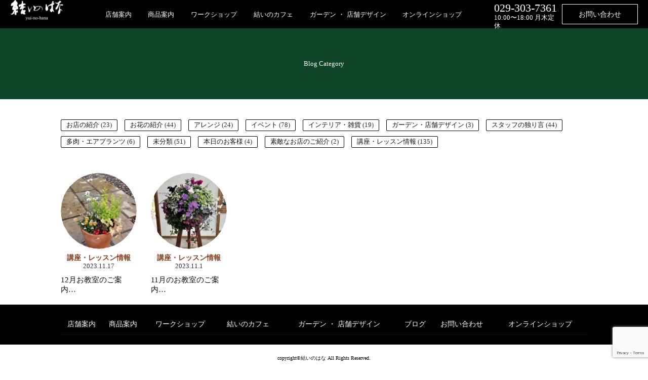

--- FILE ---
content_type: text/html; charset=UTF-8
request_url: https://yuinohana-mito.jp/2023/11/
body_size: 10088
content:
<!DOCTYPE html>
<html lang="ja" dir="ltr">

<head prefix="og: http://ogp.me/ns# fb: http://ogp.me/ns/fb# article: http://ogp.me/ns/article#">
  <meta http-equiv="Content-Type" content="text/html; charset=UTF-8">
  <title>11月 2023 - 結いのはな</title>

      <meta content="width=1200" name="viewport">
      <link rel="canonical" href="https://yuinohana-mito.jp/master/">

  
  
    <meta property="og:title" content="結いのはな">
  <meta property="og:description" content="茨城県水戸市の生花・観葉植物・ドライフラワー">
  <meta property="og:type" content="article">
  <meta property="og:url" content="https://yuinohana-mito.jp/master/">
      <meta property="og:image" content="http://yuinohana-mito.jp/master/wp-content/uploads/2016/04/yuinohana.jpg">
    <meta property="og:site_name" content="結いのはな">
        <link rel="shortcut icon" href="https://yuinohana-mito.jp/master/wp-content/themes/blancnote_kit/images/common/favicon.ico" type="image/vnd.microsoft.ico" />
  <meta name='robots' content='noindex, follow' />
	<style>img:is([sizes="auto" i], [sizes^="auto," i]) { contain-intrinsic-size: 3000px 1500px }</style>
	
	<!-- This site is optimized with the Yoast SEO plugin v26.0 - https://yoast.com/wordpress/plugins/seo/ -->
	<meta property="og:locale" content="ja_JP" />
	<meta property="og:type" content="website" />
	<meta property="og:title" content="11月 2023 - 結いのはな" />
	<meta property="og:url" content="https://yuinohana-mito.jp/master/2023/11/" />
	<meta property="og:site_name" content="結いのはな" />
	<meta name="twitter:card" content="summary_large_image" />
	<script type="application/ld+json" class="yoast-schema-graph">{"@context":"https://schema.org","@graph":[{"@type":"CollectionPage","@id":"https://yuinohana-mito.jp/master/2023/11/","url":"https://yuinohana-mito.jp/master/2023/11/","name":"11月 2023 - 結いのはな","isPartOf":{"@id":"https://yuinohana-mito.jp/master/#website"},"primaryImageOfPage":{"@id":"https://yuinohana-mito.jp/master/2023/11/#primaryimage"},"image":{"@id":"https://yuinohana-mito.jp/master/2023/11/#primaryimage"},"thumbnailUrl":"https://yuinohana-mito.jp/master/wp-content/uploads/2023/11/u7Iyu1d.jpeg","breadcrumb":{"@id":"https://yuinohana-mito.jp/master/2023/11/#breadcrumb"},"inLanguage":"ja"},{"@type":"ImageObject","inLanguage":"ja","@id":"https://yuinohana-mito.jp/master/2023/11/#primaryimage","url":"https://yuinohana-mito.jp/master/wp-content/uploads/2023/11/u7Iyu1d.jpeg","contentUrl":"https://yuinohana-mito.jp/master/wp-content/uploads/2023/11/u7Iyu1d.jpeg","width":828,"height":816},{"@type":"BreadcrumbList","@id":"https://yuinohana-mito.jp/master/2023/11/#breadcrumb","itemListElement":[{"@type":"ListItem","position":1,"name":"Home","item":"https://yuinohana-mito.jp/master/"},{"@type":"ListItem","position":2,"name":"Archives for 11月 2023"}]},{"@type":"WebSite","@id":"https://yuinohana-mito.jp/master/#website","url":"https://yuinohana-mito.jp/master/","name":"結いのはな","description":"茨城県水戸市の生花・観葉植物・ドライフラワー","potentialAction":[{"@type":"SearchAction","target":{"@type":"EntryPoint","urlTemplate":"https://yuinohana-mito.jp/master/?s={search_term_string}"},"query-input":{"@type":"PropertyValueSpecification","valueRequired":true,"valueName":"search_term_string"}}],"inLanguage":"ja"}]}</script>
	<!-- / Yoast SEO plugin. -->


<link rel='dns-prefetch' href='//ajax.googleapis.com' />
<link rel='dns-prefetch' href='//secure.gravatar.com' />
<link rel='dns-prefetch' href='//stats.wp.com' />
<link rel='dns-prefetch' href='//maxcdn.bootstrapcdn.com' />
<link rel='dns-prefetch' href='//fonts.googleapis.com' />
<link rel='dns-prefetch' href='//v0.wordpress.com' />
<script type="text/javascript">
/* <![CDATA[ */
window._wpemojiSettings = {"baseUrl":"https:\/\/s.w.org\/images\/core\/emoji\/16.0.1\/72x72\/","ext":".png","svgUrl":"https:\/\/s.w.org\/images\/core\/emoji\/16.0.1\/svg\/","svgExt":".svg","source":{"concatemoji":"https:\/\/yuinohana-mito.jp\/master\/wp-includes\/js\/wp-emoji-release.min.js?ver=6.8.3"}};
/*! This file is auto-generated */
!function(s,n){var o,i,e;function c(e){try{var t={supportTests:e,timestamp:(new Date).valueOf()};sessionStorage.setItem(o,JSON.stringify(t))}catch(e){}}function p(e,t,n){e.clearRect(0,0,e.canvas.width,e.canvas.height),e.fillText(t,0,0);var t=new Uint32Array(e.getImageData(0,0,e.canvas.width,e.canvas.height).data),a=(e.clearRect(0,0,e.canvas.width,e.canvas.height),e.fillText(n,0,0),new Uint32Array(e.getImageData(0,0,e.canvas.width,e.canvas.height).data));return t.every(function(e,t){return e===a[t]})}function u(e,t){e.clearRect(0,0,e.canvas.width,e.canvas.height),e.fillText(t,0,0);for(var n=e.getImageData(16,16,1,1),a=0;a<n.data.length;a++)if(0!==n.data[a])return!1;return!0}function f(e,t,n,a){switch(t){case"flag":return n(e,"\ud83c\udff3\ufe0f\u200d\u26a7\ufe0f","\ud83c\udff3\ufe0f\u200b\u26a7\ufe0f")?!1:!n(e,"\ud83c\udde8\ud83c\uddf6","\ud83c\udde8\u200b\ud83c\uddf6")&&!n(e,"\ud83c\udff4\udb40\udc67\udb40\udc62\udb40\udc65\udb40\udc6e\udb40\udc67\udb40\udc7f","\ud83c\udff4\u200b\udb40\udc67\u200b\udb40\udc62\u200b\udb40\udc65\u200b\udb40\udc6e\u200b\udb40\udc67\u200b\udb40\udc7f");case"emoji":return!a(e,"\ud83e\udedf")}return!1}function g(e,t,n,a){var r="undefined"!=typeof WorkerGlobalScope&&self instanceof WorkerGlobalScope?new OffscreenCanvas(300,150):s.createElement("canvas"),o=r.getContext("2d",{willReadFrequently:!0}),i=(o.textBaseline="top",o.font="600 32px Arial",{});return e.forEach(function(e){i[e]=t(o,e,n,a)}),i}function t(e){var t=s.createElement("script");t.src=e,t.defer=!0,s.head.appendChild(t)}"undefined"!=typeof Promise&&(o="wpEmojiSettingsSupports",i=["flag","emoji"],n.supports={everything:!0,everythingExceptFlag:!0},e=new Promise(function(e){s.addEventListener("DOMContentLoaded",e,{once:!0})}),new Promise(function(t){var n=function(){try{var e=JSON.parse(sessionStorage.getItem(o));if("object"==typeof e&&"number"==typeof e.timestamp&&(new Date).valueOf()<e.timestamp+604800&&"object"==typeof e.supportTests)return e.supportTests}catch(e){}return null}();if(!n){if("undefined"!=typeof Worker&&"undefined"!=typeof OffscreenCanvas&&"undefined"!=typeof URL&&URL.createObjectURL&&"undefined"!=typeof Blob)try{var e="postMessage("+g.toString()+"("+[JSON.stringify(i),f.toString(),p.toString(),u.toString()].join(",")+"));",a=new Blob([e],{type:"text/javascript"}),r=new Worker(URL.createObjectURL(a),{name:"wpTestEmojiSupports"});return void(r.onmessage=function(e){c(n=e.data),r.terminate(),t(n)})}catch(e){}c(n=g(i,f,p,u))}t(n)}).then(function(e){for(var t in e)n.supports[t]=e[t],n.supports.everything=n.supports.everything&&n.supports[t],"flag"!==t&&(n.supports.everythingExceptFlag=n.supports.everythingExceptFlag&&n.supports[t]);n.supports.everythingExceptFlag=n.supports.everythingExceptFlag&&!n.supports.flag,n.DOMReady=!1,n.readyCallback=function(){n.DOMReady=!0}}).then(function(){return e}).then(function(){var e;n.supports.everything||(n.readyCallback(),(e=n.source||{}).concatemoji?t(e.concatemoji):e.wpemoji&&e.twemoji&&(t(e.twemoji),t(e.wpemoji)))}))}((window,document),window._wpemojiSettings);
/* ]]> */
</script>
<link rel='stylesheet' id='sbi_styles-css' href='https://yuinohana-mito.jp/master/wp-content/plugins/instagram-feed/css/sbi-styles.min.css?ver=6.9.1' type='text/css' media='all' />
<style id='wp-emoji-styles-inline-css' type='text/css'>

	img.wp-smiley, img.emoji {
		display: inline !important;
		border: none !important;
		box-shadow: none !important;
		height: 1em !important;
		width: 1em !important;
		margin: 0 0.07em !important;
		vertical-align: -0.1em !important;
		background: none !important;
		padding: 0 !important;
	}
</style>
<link rel='stylesheet' id='wp-block-library-css' href='https://yuinohana-mito.jp/master/wp-includes/css/dist/block-library/style.min.css?ver=6.8.3' type='text/css' media='all' />
<style id='classic-theme-styles-inline-css' type='text/css'>
/*! This file is auto-generated */
.wp-block-button__link{color:#fff;background-color:#32373c;border-radius:9999px;box-shadow:none;text-decoration:none;padding:calc(.667em + 2px) calc(1.333em + 2px);font-size:1.125em}.wp-block-file__button{background:#32373c;color:#fff;text-decoration:none}
</style>
<link rel='stylesheet' id='mediaelement-css' href='https://yuinohana-mito.jp/master/wp-includes/js/mediaelement/mediaelementplayer-legacy.min.css?ver=4.2.17' type='text/css' media='all' />
<link rel='stylesheet' id='wp-mediaelement-css' href='https://yuinohana-mito.jp/master/wp-includes/js/mediaelement/wp-mediaelement.min.css?ver=6.8.3' type='text/css' media='all' />
<style id='jetpack-sharing-buttons-style-inline-css' type='text/css'>
.jetpack-sharing-buttons__services-list{display:flex;flex-direction:row;flex-wrap:wrap;gap:0;list-style-type:none;margin:5px;padding:0}.jetpack-sharing-buttons__services-list.has-small-icon-size{font-size:12px}.jetpack-sharing-buttons__services-list.has-normal-icon-size{font-size:16px}.jetpack-sharing-buttons__services-list.has-large-icon-size{font-size:24px}.jetpack-sharing-buttons__services-list.has-huge-icon-size{font-size:36px}@media print{.jetpack-sharing-buttons__services-list{display:none!important}}.editor-styles-wrapper .wp-block-jetpack-sharing-buttons{gap:0;padding-inline-start:0}ul.jetpack-sharing-buttons__services-list.has-background{padding:1.25em 2.375em}
</style>
<style id='global-styles-inline-css' type='text/css'>
:root{--wp--preset--aspect-ratio--square: 1;--wp--preset--aspect-ratio--4-3: 4/3;--wp--preset--aspect-ratio--3-4: 3/4;--wp--preset--aspect-ratio--3-2: 3/2;--wp--preset--aspect-ratio--2-3: 2/3;--wp--preset--aspect-ratio--16-9: 16/9;--wp--preset--aspect-ratio--9-16: 9/16;--wp--preset--color--black: #000000;--wp--preset--color--cyan-bluish-gray: #abb8c3;--wp--preset--color--white: #ffffff;--wp--preset--color--pale-pink: #f78da7;--wp--preset--color--vivid-red: #cf2e2e;--wp--preset--color--luminous-vivid-orange: #ff6900;--wp--preset--color--luminous-vivid-amber: #fcb900;--wp--preset--color--light-green-cyan: #7bdcb5;--wp--preset--color--vivid-green-cyan: #00d084;--wp--preset--color--pale-cyan-blue: #8ed1fc;--wp--preset--color--vivid-cyan-blue: #0693e3;--wp--preset--color--vivid-purple: #9b51e0;--wp--preset--gradient--vivid-cyan-blue-to-vivid-purple: linear-gradient(135deg,rgba(6,147,227,1) 0%,rgb(155,81,224) 100%);--wp--preset--gradient--light-green-cyan-to-vivid-green-cyan: linear-gradient(135deg,rgb(122,220,180) 0%,rgb(0,208,130) 100%);--wp--preset--gradient--luminous-vivid-amber-to-luminous-vivid-orange: linear-gradient(135deg,rgba(252,185,0,1) 0%,rgba(255,105,0,1) 100%);--wp--preset--gradient--luminous-vivid-orange-to-vivid-red: linear-gradient(135deg,rgba(255,105,0,1) 0%,rgb(207,46,46) 100%);--wp--preset--gradient--very-light-gray-to-cyan-bluish-gray: linear-gradient(135deg,rgb(238,238,238) 0%,rgb(169,184,195) 100%);--wp--preset--gradient--cool-to-warm-spectrum: linear-gradient(135deg,rgb(74,234,220) 0%,rgb(151,120,209) 20%,rgb(207,42,186) 40%,rgb(238,44,130) 60%,rgb(251,105,98) 80%,rgb(254,248,76) 100%);--wp--preset--gradient--blush-light-purple: linear-gradient(135deg,rgb(255,206,236) 0%,rgb(152,150,240) 100%);--wp--preset--gradient--blush-bordeaux: linear-gradient(135deg,rgb(254,205,165) 0%,rgb(254,45,45) 50%,rgb(107,0,62) 100%);--wp--preset--gradient--luminous-dusk: linear-gradient(135deg,rgb(255,203,112) 0%,rgb(199,81,192) 50%,rgb(65,88,208) 100%);--wp--preset--gradient--pale-ocean: linear-gradient(135deg,rgb(255,245,203) 0%,rgb(182,227,212) 50%,rgb(51,167,181) 100%);--wp--preset--gradient--electric-grass: linear-gradient(135deg,rgb(202,248,128) 0%,rgb(113,206,126) 100%);--wp--preset--gradient--midnight: linear-gradient(135deg,rgb(2,3,129) 0%,rgb(40,116,252) 100%);--wp--preset--font-size--small: 13px;--wp--preset--font-size--medium: 20px;--wp--preset--font-size--large: 36px;--wp--preset--font-size--x-large: 42px;--wp--preset--spacing--20: 0.44rem;--wp--preset--spacing--30: 0.67rem;--wp--preset--spacing--40: 1rem;--wp--preset--spacing--50: 1.5rem;--wp--preset--spacing--60: 2.25rem;--wp--preset--spacing--70: 3.38rem;--wp--preset--spacing--80: 5.06rem;--wp--preset--shadow--natural: 6px 6px 9px rgba(0, 0, 0, 0.2);--wp--preset--shadow--deep: 12px 12px 50px rgba(0, 0, 0, 0.4);--wp--preset--shadow--sharp: 6px 6px 0px rgba(0, 0, 0, 0.2);--wp--preset--shadow--outlined: 6px 6px 0px -3px rgba(255, 255, 255, 1), 6px 6px rgba(0, 0, 0, 1);--wp--preset--shadow--crisp: 6px 6px 0px rgba(0, 0, 0, 1);}:where(.is-layout-flex){gap: 0.5em;}:where(.is-layout-grid){gap: 0.5em;}body .is-layout-flex{display: flex;}.is-layout-flex{flex-wrap: wrap;align-items: center;}.is-layout-flex > :is(*, div){margin: 0;}body .is-layout-grid{display: grid;}.is-layout-grid > :is(*, div){margin: 0;}:where(.wp-block-columns.is-layout-flex){gap: 2em;}:where(.wp-block-columns.is-layout-grid){gap: 2em;}:where(.wp-block-post-template.is-layout-flex){gap: 1.25em;}:where(.wp-block-post-template.is-layout-grid){gap: 1.25em;}.has-black-color{color: var(--wp--preset--color--black) !important;}.has-cyan-bluish-gray-color{color: var(--wp--preset--color--cyan-bluish-gray) !important;}.has-white-color{color: var(--wp--preset--color--white) !important;}.has-pale-pink-color{color: var(--wp--preset--color--pale-pink) !important;}.has-vivid-red-color{color: var(--wp--preset--color--vivid-red) !important;}.has-luminous-vivid-orange-color{color: var(--wp--preset--color--luminous-vivid-orange) !important;}.has-luminous-vivid-amber-color{color: var(--wp--preset--color--luminous-vivid-amber) !important;}.has-light-green-cyan-color{color: var(--wp--preset--color--light-green-cyan) !important;}.has-vivid-green-cyan-color{color: var(--wp--preset--color--vivid-green-cyan) !important;}.has-pale-cyan-blue-color{color: var(--wp--preset--color--pale-cyan-blue) !important;}.has-vivid-cyan-blue-color{color: var(--wp--preset--color--vivid-cyan-blue) !important;}.has-vivid-purple-color{color: var(--wp--preset--color--vivid-purple) !important;}.has-black-background-color{background-color: var(--wp--preset--color--black) !important;}.has-cyan-bluish-gray-background-color{background-color: var(--wp--preset--color--cyan-bluish-gray) !important;}.has-white-background-color{background-color: var(--wp--preset--color--white) !important;}.has-pale-pink-background-color{background-color: var(--wp--preset--color--pale-pink) !important;}.has-vivid-red-background-color{background-color: var(--wp--preset--color--vivid-red) !important;}.has-luminous-vivid-orange-background-color{background-color: var(--wp--preset--color--luminous-vivid-orange) !important;}.has-luminous-vivid-amber-background-color{background-color: var(--wp--preset--color--luminous-vivid-amber) !important;}.has-light-green-cyan-background-color{background-color: var(--wp--preset--color--light-green-cyan) !important;}.has-vivid-green-cyan-background-color{background-color: var(--wp--preset--color--vivid-green-cyan) !important;}.has-pale-cyan-blue-background-color{background-color: var(--wp--preset--color--pale-cyan-blue) !important;}.has-vivid-cyan-blue-background-color{background-color: var(--wp--preset--color--vivid-cyan-blue) !important;}.has-vivid-purple-background-color{background-color: var(--wp--preset--color--vivid-purple) !important;}.has-black-border-color{border-color: var(--wp--preset--color--black) !important;}.has-cyan-bluish-gray-border-color{border-color: var(--wp--preset--color--cyan-bluish-gray) !important;}.has-white-border-color{border-color: var(--wp--preset--color--white) !important;}.has-pale-pink-border-color{border-color: var(--wp--preset--color--pale-pink) !important;}.has-vivid-red-border-color{border-color: var(--wp--preset--color--vivid-red) !important;}.has-luminous-vivid-orange-border-color{border-color: var(--wp--preset--color--luminous-vivid-orange) !important;}.has-luminous-vivid-amber-border-color{border-color: var(--wp--preset--color--luminous-vivid-amber) !important;}.has-light-green-cyan-border-color{border-color: var(--wp--preset--color--light-green-cyan) !important;}.has-vivid-green-cyan-border-color{border-color: var(--wp--preset--color--vivid-green-cyan) !important;}.has-pale-cyan-blue-border-color{border-color: var(--wp--preset--color--pale-cyan-blue) !important;}.has-vivid-cyan-blue-border-color{border-color: var(--wp--preset--color--vivid-cyan-blue) !important;}.has-vivid-purple-border-color{border-color: var(--wp--preset--color--vivid-purple) !important;}.has-vivid-cyan-blue-to-vivid-purple-gradient-background{background: var(--wp--preset--gradient--vivid-cyan-blue-to-vivid-purple) !important;}.has-light-green-cyan-to-vivid-green-cyan-gradient-background{background: var(--wp--preset--gradient--light-green-cyan-to-vivid-green-cyan) !important;}.has-luminous-vivid-amber-to-luminous-vivid-orange-gradient-background{background: var(--wp--preset--gradient--luminous-vivid-amber-to-luminous-vivid-orange) !important;}.has-luminous-vivid-orange-to-vivid-red-gradient-background{background: var(--wp--preset--gradient--luminous-vivid-orange-to-vivid-red) !important;}.has-very-light-gray-to-cyan-bluish-gray-gradient-background{background: var(--wp--preset--gradient--very-light-gray-to-cyan-bluish-gray) !important;}.has-cool-to-warm-spectrum-gradient-background{background: var(--wp--preset--gradient--cool-to-warm-spectrum) !important;}.has-blush-light-purple-gradient-background{background: var(--wp--preset--gradient--blush-light-purple) !important;}.has-blush-bordeaux-gradient-background{background: var(--wp--preset--gradient--blush-bordeaux) !important;}.has-luminous-dusk-gradient-background{background: var(--wp--preset--gradient--luminous-dusk) !important;}.has-pale-ocean-gradient-background{background: var(--wp--preset--gradient--pale-ocean) !important;}.has-electric-grass-gradient-background{background: var(--wp--preset--gradient--electric-grass) !important;}.has-midnight-gradient-background{background: var(--wp--preset--gradient--midnight) !important;}.has-small-font-size{font-size: var(--wp--preset--font-size--small) !important;}.has-medium-font-size{font-size: var(--wp--preset--font-size--medium) !important;}.has-large-font-size{font-size: var(--wp--preset--font-size--large) !important;}.has-x-large-font-size{font-size: var(--wp--preset--font-size--x-large) !important;}
:where(.wp-block-post-template.is-layout-flex){gap: 1.25em;}:where(.wp-block-post-template.is-layout-grid){gap: 1.25em;}
:where(.wp-block-columns.is-layout-flex){gap: 2em;}:where(.wp-block-columns.is-layout-grid){gap: 2em;}
:root :where(.wp-block-pullquote){font-size: 1.5em;line-height: 1.6;}
</style>
<link rel='stylesheet' id='contact-form-7-css' href='https://yuinohana-mito.jp/master/wp-content/plugins/contact-form-7/includes/css/styles.css?ver=6.1.1' type='text/css' media='all' />
<link rel='stylesheet' id='toc-screen-css' href='https://yuinohana-mito.jp/master/wp-content/plugins/table-of-contents-plus/screen.min.css?ver=2411.1' type='text/css' media='all' />
<link rel='stylesheet' id='wordpress-popular-posts-css-css' href='https://yuinohana-mito.jp/master/wp-content/plugins/wordpress-popular-posts/public/css/wpp.css?ver=4.1.1' type='text/css' media='all' />
<link rel='stylesheet' id='parent-style-css' href='https://yuinohana-mito.jp/master/wp-content/themes/blancnote_kit/style.css?ver=6.8.3' type='text/css' media='all' />
<link rel='stylesheet' id='style-css' href='https://yuinohana-mito.jp/master/wp-content/themes/blancnote_site/style.css?ver=1.0' type='text/css' media='all' />
<link rel='stylesheet' id='slick-css-css' href='https://yuinohana-mito.jp/master/wp-content/themes/blancnote_kit/parts/js/slick/slick.css?ver=6.8.3' type='text/css' media='all' />
<link rel='stylesheet' id='slick-theme-css' href='https://yuinohana-mito.jp/master/wp-content/themes/blancnote_kit/parts/js/slick/slick-theme.css?ver=6.8.3' type='text/css' media='all' />
<link rel='stylesheet' id='webfont01-css' href='//maxcdn.bootstrapcdn.com/font-awesome/4.6.3/css/font-awesome.min.css?ver=4.6.3' type='text/css' media='all' />
<link rel='stylesheet' id='webfont02-css' href='//fonts.googleapis.com/css?family=Abhaya+Libre&#038;ver=20160608' type='text/css' media='all' />
<script type="text/javascript" src="https://ajax.googleapis.com/ajax/libs/jquery/1.12.2/jquery.min.js?ver=1.12.2" id="jquery-js"></script>
<script type="text/javascript" id="wpp-js-js-extra">
/* <![CDATA[ */
var wpp_params = {"rest_api":"1","sampling_active":"0","sampling_rate":"100","ajax_url":"https:\/\/yuinohana-mito.jp\/master\/wp-json\/wordpress-popular-posts\/v1\/popular-posts\/","action":"update_views_ajax","ID":"","token":"7cf46cec5f","debug":""};
/* ]]> */
</script>
<script type="text/javascript" src="https://yuinohana-mito.jp/master/wp-content/plugins/wordpress-popular-posts/public/js/wpp-4.1.0.min.js?ver=4.1.1" id="wpp-js-js"></script>
<link rel="https://api.w.org/" href="https://yuinohana-mito.jp/master/wp-json/" /><link rel="EditURI" type="application/rsd+xml" title="RSD" href="https://yuinohana-mito.jp/master/xmlrpc.php?rsd" />
	<style>img#wpstats{display:none}</style>
		<style>

    body {
        background: url() #ffffff;
        color: #333333;
    }

    /*ロゴの設定*/
    #logo {
        margin-top: 40px;
        margin-bottom: 40px;
    }

    #logo a img {
    max-width: 105px;
    }

    /* アクセントカラー
    -------------------------------------  */
    .entry h2 {
        color:#0f4529;
        border-color: #0f4529;
    }
    .entry h3:before {
        color:#0f4529;
    }
    .entry h4 {
        color:#0f4529;
    }

    #sidebar h3 {
        border-color: #0f4529;
    }
    .entry .entry-header .author a {
        color: #0f4529;
    }
    .card .entry-footer .categories, .entry .meta .categories {
        background-color: #0f4529;
    }
    .pagetop span {
        background-color: #0f4529;
    }

    .entry .social li i.fa-stack-2x,
    #sidebar .social li i.fa-stack-2x {
        color: #0f4529;
    }

    .entry .social li i.fa-stack-1x,
    #sidebar .social li i.fa-stack-1x {
        color: #ffffff;
    }

    /* color */
    .card .new,
    .entry strong,
    .entry ul li:before,
    div.wp-pagenavi {
        color:#0f4529;
    }

    div.wp-pagenavi span.current {
        background-color: #0f4529;
        color:#ffffff;
    }
    
    /* サブカラー
    ------------------------------------- */
    .entry .sholder {
        color: #0f4529;
    }
    .card .eyecatch {
        background-color: #fafafa;
    }
    table {
        border-top-color:#fafafa;
        border-left-color:#fafafa;
    }
    table th {
        background-color: #fafafa;
    }
    table td, table th {
        border-bottom-color:#fafafa;
        border-right-color:#fafafa;
    }
    /* sidebar */
    #sidebar h3 {
        border-bottom:1px solid #0f4529;
    }

    /* フッター設定 */
    footer {
        background-color: #ffffff;
        color: #000000;
    }

    footer #submenu a, footer #footermenu a {
        color: #000000;
    }

    footer #submenu a:hover, footer #footermenu a:hover {
        color: #333;
    }

    /* link color */
    .entry a {
        color: #0f4529;
    }

    .entry a:hover {
        color: #156318;
    }

    .entry a:visited {
        color: #0e3d3f;
    }

    .entry a:active {
        color: #5d821a;
    }

    .entry .relation a {
        color: #000000;
    }

    .entry #toc_container a {
        color: #000000;
    }

    /* type */
    .btn.type1 {
        color:#ffffff;
        background: #0f4529;
        border: #0f4529 1px solid;
    }

    .btn.type1:hover {
        color:#ffffff;
        background: #156318;
        border: #156318 1px solid;
    }
    </style><!-- Instagram Feed CSS -->
<style type="text/css">
@media (max-width: 767px){
#sb_instagram.sbi_col_7 #sbi_images .sbi_item {
width: 50%;
}

#sb_instagram .sbi_photo_wrap a {
height:auto;
}

#sb_instagram .sbi_photo_wrap a img {
height:auto;
}
}
</style>
<link rel="icon" href="https://yuinohana-mito.jp/master/wp-content/uploads/2016/10/cropped-aki02-150x150.jpg" sizes="32x32" />
<link rel="icon" href="https://yuinohana-mito.jp/master/wp-content/uploads/2016/10/cropped-aki02.jpg" sizes="192x192" />
<link rel="apple-touch-icon" href="https://yuinohana-mito.jp/master/wp-content/uploads/2016/10/cropped-aki02.jpg" />
<meta name="msapplication-TileImage" content="https://yuinohana-mito.jp/master/wp-content/uploads/2016/10/cropped-aki02.jpg" />


      <script>

      document.addEventListener('DOMContentLoaded', function() {
        var trigger = new ScrollTrigger();
      });
    </script>
  </head>

<body id="post" class="archive date wp-theme-blancnote_kit wp-child-theme-blancnote_site">
  <div id="fb-root"></div>

    <div id="spNav">
    <div id="spLogo"><a href="https://yuinohana-mito.jp/master/"><img src="https://yuinohana-mito.jp/master/wp-content/uploads/2017/03/logo_w.png" alt="結いのはな"></a>
      <p>茨城県水戸市の生花・観葉植物・ドライフラワー</p>
    </div>

    <div id="navToggle">
      <div>
        <span></span> <span></span><span></span>
      </div>
    </div><!--#navToggle END-->
    <span class="menu">MENU</span>
    <nav id="menuList">
      <ul><li id="menu-item-203" class="menu-item menu-item-type-post_type menu-item-object-page menu-item-203"><a href="https://yuinohana-mito.jp/master/about/">店舗案内</a></li>
<li id="menu-item-202" class="menu-item menu-item-type-post_type menu-item-object-page menu-item-202"><a href="https://yuinohana-mito.jp/master/products/">商品案内</a></li>
<li id="menu-item-204" class="menu-item menu-item-type-post_type menu-item-object-page menu-item-204"><a href="https://yuinohana-mito.jp/master/school-workshop/">ワークショップ</a></li>
<li id="menu-item-6792" class="menu-item menu-item-type-post_type menu-item-object-page menu-item-6792"><a href="https://yuinohana-mito.jp/master/diy-space/">結いのカフェ</a></li>
<li id="menu-item-200" class="menu-item menu-item-type-post_type menu-item-object-page menu-item-200"><a href="https://yuinohana-mito.jp/master/design/">ガーデン ・ 店舗デザイン</a></li>
<li id="menu-item-201" class="menu-item menu-item-type-post_type menu-item-object-page menu-item-201"><a href="https://yuinohana-mito.jp/master/blog/">結いのはなブログ</a></li>
<li id="menu-item-5645" class="menu-item menu-item-type-custom menu-item-object-custom menu-item-5645"><a href="https://yuinohana.thebase.in">オンラインショップ</a></li>
</ul>         <div class="contact"><a href="/contact" class="btn01">お問い合わせ</a><span class="tel"><a href="tel:029-303-7361">029-303-7361</a></span><br><span class="time">10:00〜18:00 月木定休</span></div>
    </nav>

  </div>
  
  <header id="type02">
    <nav id="mainmenu">
      <div id="logo">
        <a href="https://yuinohana-mito.jp/master/"><img src="https://yuinohana-mito.jp/master/wp-content/uploads/2017/03/logo_w.png" alt="結いのはな"></a>
      </div>

      <ul><li id="menu-item-21" class="menu-item menu-item-type-post_type menu-item-object-page menu-item-21"><a href="https://yuinohana-mito.jp/master/about/">店舗案内</a></li>
<li id="menu-item-20" class="menu-item menu-item-type-post_type menu-item-object-page menu-item-20"><a href="https://yuinohana-mito.jp/master/products/">商品案内</a></li>
<li id="menu-item-19" class="menu-item menu-item-type-post_type menu-item-object-page menu-item-19"><a href="https://yuinohana-mito.jp/master/school-workshop/">ワークショップ</a></li>
<li id="menu-item-6794" class="menu-item menu-item-type-post_type menu-item-object-page menu-item-6794"><a href="https://yuinohana-mito.jp/master/diy-space/">結いのカフェ</a></li>
<li id="menu-item-17" class="menu-item menu-item-type-post_type menu-item-object-page menu-item-17"><a href="https://yuinohana-mito.jp/master/design/">ガーデン ・ 店舗デザイン</a></li>
<li id="menu-item-5646" class="menu-item menu-item-type-custom menu-item-object-custom menu-item-5646"><a href="https://yuinohana.thebase.in">オンラインショップ</a></li>
</ul>      <div class="contact"><a href="/contact" class="btn01">お問い合わせ</a><span class="tel">029-303-7361</span><br><span class="time">10:00〜18:00 月木定休</span></div>
    </nav>
  </header>
<div class="maintitle">
<h2><span>Blog Category</span></h2>
</div>

<main class="oneColumn">
<section>
<div class="lead">

</div>
<ul class="catlist">
	<li class="cat-item cat-item-34"><a href="https://yuinohana-mito.jp/master/archive/shop/">お店の紹介</a> (23)
</li>
	<li class="cat-item cat-item-14"><a href="https://yuinohana-mito.jp/master/archive/flowers/">お花の紹介</a> (44)
</li>
	<li class="cat-item cat-item-5"><a href="https://yuinohana-mito.jp/master/archive/arrange/">アレンジ</a> (24)
</li>
	<li class="cat-item cat-item-6"><a href="https://yuinohana-mito.jp/master/archive/event/">イベント</a> (78)
</li>
	<li class="cat-item cat-item-7"><a href="https://yuinohana-mito.jp/master/archive/interior/">インテリア・雑貨</a> (19)
</li>
	<li class="cat-item cat-item-11"><a href="https://yuinohana-mito.jp/master/archive/garden-design/">ガーデン・店舗デザイン</a> (3)
</li>
	<li class="cat-item cat-item-10"><a href="https://yuinohana-mito.jp/master/archive/staff/">スタッフの独り言</a> (44)
</li>
	<li class="cat-item cat-item-29"><a href="https://yuinohana-mito.jp/master/archive/air-prants/">多肉・エアプランツ</a> (6)
</li>
	<li class="cat-item cat-item-1"><a href="https://yuinohana-mito.jp/master/archive/blog/">未分類</a> (51)
</li>
	<li class="cat-item cat-item-18"><a href="https://yuinohana-mito.jp/master/archive/todays-guest/">本日のお客様</a> (4)
</li>
	<li class="cat-item cat-item-28"><a href="https://yuinohana-mito.jp/master/archive/good-shops/">素敵なお店のご紹介</a> (2)
</li>
	<li class="cat-item cat-item-16"><a href="https://yuinohana-mito.jp/master/archive/school-info/">講座・レッスン情報</a> (135)
</li>
</ul>
	<div class="container oneColumn">
		             <div class="circle">
            <figure class="eyecatch"><a href="https://yuinohana-mito.jp/master/post-6620/">
                <img width="150" height="150" src="https://yuinohana-mito.jp/master/wp-content/uploads/2023/11/u7Iyu1d-150x150.jpeg" class="attachment-thumbnail size-thumbnail wp-post-image" alt="" decoding="async" /></a><span class="categories"><a href="https://yuinohana-mito.jp/master/archive/school-info/" rel="category tag">講座・レッスン情報</a></span><time class="date">2023.11.17</time></figure>
            <h3><a href="https://yuinohana-mito.jp/master/post-6620/">12月お教室のご案内… </a></h3>
       </div><!-- /card -->

		             <div class="circle">
            <figure class="eyecatch"><a href="https://yuinohana-mito.jp/master/post-6615/">
                <img width="150" height="150" src="https://yuinohana-mito.jp/master/wp-content/uploads/2023/11/hooy2zt1-150x150.jpeg" class="attachment-thumbnail size-thumbnail wp-post-image" alt="" decoding="async" srcset="https://yuinohana-mito.jp/master/wp-content/uploads/2023/11/hooy2zt1-150x150.jpeg 150w, https://yuinohana-mito.jp/master/wp-content/uploads/2023/11/hooy2zt1-480x480.jpeg 480w, https://yuinohana-mito.jp/master/wp-content/uploads/2023/11/hooy2zt1-720x720.jpeg 720w, https://yuinohana-mito.jp/master/wp-content/uploads/2023/11/hooy2zt1-768x768.jpeg 768w, https://yuinohana-mito.jp/master/wp-content/uploads/2023/11/hooy2zt1.jpeg 1280w" sizes="(max-width: 150px) 100vw, 150px" /></a><span class="categories"><a href="https://yuinohana-mito.jp/master/archive/school-info/" rel="category tag">講座・レッスン情報</a></span><time class="date">2023.11.1</time></figure>
            <h3><a href="https://yuinohana-mito.jp/master/post-6615/">11月のお教室のご案内… </a></h3>
       </div><!-- /card -->

			</div>
</section>
</main><!-- /#contents -->

<footer>
  <a href="#logo" class="pagetop"><span>PAGE<br>TOP</span></a>
      
  <nav id="footerMenu">
    <ul><li id="menu-item-26" class="menu-item menu-item-type-post_type menu-item-object-page menu-item-26"><a href="https://yuinohana-mito.jp/master/about/">店舗案内</a></li>
<li id="menu-item-24" class="menu-item menu-item-type-post_type menu-item-object-page menu-item-24"><a href="https://yuinohana-mito.jp/master/products/">商品案内</a></li>
<li id="menu-item-25" class="menu-item menu-item-type-post_type menu-item-object-page menu-item-25"><a href="https://yuinohana-mito.jp/master/school-workshop/">ワークショップ</a></li>
<li id="menu-item-6793" class="menu-item menu-item-type-post_type menu-item-object-page menu-item-6793"><a href="https://yuinohana-mito.jp/master/diy-space/">結いのカフェ</a></li>
<li id="menu-item-23" class="menu-item menu-item-type-post_type menu-item-object-page menu-item-23"><a href="https://yuinohana-mito.jp/master/design/">ガーデン ・ 店舗デザイン</a></li>
<li id="menu-item-104" class="menu-item menu-item-type-post_type menu-item-object-page menu-item-104"><a href="https://yuinohana-mito.jp/master/blog/">ブログ</a></li>
<li id="menu-item-29" class="menu-item menu-item-type-post_type menu-item-object-page menu-item-29"><a href="https://yuinohana-mito.jp/master/contact/">お問い合わせ</a></li>
<li id="menu-item-5647" class="menu-item menu-item-type-custom menu-item-object-custom menu-item-5647"><a href="https://yuinohana.thebase.in">オンラインショップ</a></li>
</ul>  </nav>

    <p class="copyright">copyright©結いのはな All Rights Reserved.</p>
</footer>

<script type="speculationrules">
{"prefetch":[{"source":"document","where":{"and":[{"href_matches":"\/master\/*"},{"not":{"href_matches":["\/master\/wp-*.php","\/master\/wp-admin\/*","\/master\/wp-content\/uploads\/*","\/master\/wp-content\/*","\/master\/wp-content\/plugins\/*","\/master\/wp-content\/themes\/blancnote_site\/*","\/master\/wp-content\/themes\/blancnote_kit\/*","\/master\/*\\?(.+)"]}},{"not":{"selector_matches":"a[rel~=\"nofollow\"]"}},{"not":{"selector_matches":".no-prefetch, .no-prefetch a"}}]},"eagerness":"conservative"}]}
</script>
<!-- Instagram Feed JS -->
<script type="text/javascript">
var sbiajaxurl = "https://yuinohana-mito.jp/master/wp-admin/admin-ajax.php";
</script>
<script type="text/javascript" src="https://yuinohana-mito.jp/master/wp-includes/js/dist/hooks.min.js?ver=4d63a3d491d11ffd8ac6" id="wp-hooks-js"></script>
<script type="text/javascript" src="https://yuinohana-mito.jp/master/wp-includes/js/dist/i18n.min.js?ver=5e580eb46a90c2b997e6" id="wp-i18n-js"></script>
<script type="text/javascript" id="wp-i18n-js-after">
/* <![CDATA[ */
wp.i18n.setLocaleData( { 'text direction\u0004ltr': [ 'ltr' ] } );
/* ]]> */
</script>
<script type="text/javascript" src="https://yuinohana-mito.jp/master/wp-content/plugins/contact-form-7/includes/swv/js/index.js?ver=6.1.1" id="swv-js"></script>
<script type="text/javascript" id="contact-form-7-js-translations">
/* <![CDATA[ */
( function( domain, translations ) {
	var localeData = translations.locale_data[ domain ] || translations.locale_data.messages;
	localeData[""].domain = domain;
	wp.i18n.setLocaleData( localeData, domain );
} )( "contact-form-7", {"translation-revision-date":"2025-08-05 08:50:03+0000","generator":"GlotPress\/4.0.1","domain":"messages","locale_data":{"messages":{"":{"domain":"messages","plural-forms":"nplurals=1; plural=0;","lang":"ja_JP"},"This contact form is placed in the wrong place.":["\u3053\u306e\u30b3\u30f3\u30bf\u30af\u30c8\u30d5\u30a9\u30fc\u30e0\u306f\u9593\u9055\u3063\u305f\u4f4d\u7f6e\u306b\u7f6e\u304b\u308c\u3066\u3044\u307e\u3059\u3002"],"Error:":["\u30a8\u30e9\u30fc:"]}},"comment":{"reference":"includes\/js\/index.js"}} );
/* ]]> */
</script>
<script type="text/javascript" id="contact-form-7-js-before">
/* <![CDATA[ */
var wpcf7 = {
    "api": {
        "root": "https:\/\/yuinohana-mito.jp\/master\/wp-json\/",
        "namespace": "contact-form-7\/v1"
    }
};
/* ]]> */
</script>
<script type="text/javascript" src="https://yuinohana-mito.jp/master/wp-content/plugins/contact-form-7/includes/js/index.js?ver=6.1.1" id="contact-form-7-js"></script>
<script type="text/javascript" id="toc-front-js-extra">
/* <![CDATA[ */
var tocplus = {"visibility_show":"\u8868\u793a","visibility_hide":"\u975e\u8868\u793a","width":"Auto"};
/* ]]> */
</script>
<script type="text/javascript" src="https://yuinohana-mito.jp/master/wp-content/plugins/table-of-contents-plus/front.min.js?ver=2411.1" id="toc-front-js"></script>
<script type="text/javascript" src="https://yuinohana-mito.jp/master/wp-content/themes/blancnote_site/js/ScrollTrigger.min.js?ver=6.8.3" id="co-theme-scroll-js"></script>
<script type="text/javascript" src="https://yuinohana-mito.jp/master/wp-content/themes/blancnote_site/js/functions.js?ver=6.8.3" id="co-theme-functions-js"></script>
<script type="text/javascript" src="https://yuinohana-mito.jp/master/wp-content/themes/blancnote_kit/parts/js/slick/slick.min.js?ver=1.5.9" id="slick-js"></script>
<script type="text/javascript" src="https://yuinohana-mito.jp/master/wp-content/themes/blancnote_kit/parts/js/jquery.tile.js?ver=6.8.3" id="jquerytile-js"></script>
<script type="text/javascript" src="https://yuinohana-mito.jp/master/wp-content/themes/blancnote_kit/parts/js/scrollsmoothly.js?ver=6.8.3" id="scrollsmoothly-js"></script>
<script type="text/javascript" src="https://yuinohana-mito.jp/master/wp-content/themes/blancnote_kit/parts/js/functions.js?ver=6.8.3" id="common-js"></script>
<script type="text/javascript" src="https://www.google.com/recaptcha/api.js?render=6Ld22hQqAAAAAEtlegjfvGJsMYfEkxnlIRnrzbJY&amp;ver=3.0" id="google-recaptcha-js"></script>
<script type="text/javascript" src="https://yuinohana-mito.jp/master/wp-includes/js/dist/vendor/wp-polyfill.min.js?ver=3.15.0" id="wp-polyfill-js"></script>
<script type="text/javascript" id="wpcf7-recaptcha-js-before">
/* <![CDATA[ */
var wpcf7_recaptcha = {
    "sitekey": "6Ld22hQqAAAAAEtlegjfvGJsMYfEkxnlIRnrzbJY",
    "actions": {
        "homepage": "homepage",
        "contactform": "contactform"
    }
};
/* ]]> */
</script>
<script type="text/javascript" src="https://yuinohana-mito.jp/master/wp-content/plugins/contact-form-7/modules/recaptcha/index.js?ver=6.1.1" id="wpcf7-recaptcha-js"></script>
<script type="text/javascript" id="jetpack-stats-js-before">
/* <![CDATA[ */
_stq = window._stq || [];
_stq.push([ "view", JSON.parse("{\"v\":\"ext\",\"blog\":\"248834715\",\"post\":\"0\",\"tz\":\"9\",\"srv\":\"yuinohana-mito.jp\",\"arch_date\":\"2023\\\/11\",\"arch_results\":\"2\",\"j\":\"1:15.0.2\"}") ]);
_stq.push([ "clickTrackerInit", "248834715", "0" ]);
/* ]]> */
</script>
<script type="text/javascript" src="https://stats.wp.com/e-202604.js" id="jetpack-stats-js" defer="defer" data-wp-strategy="defer"></script>
  <script>
    (function(i, s, o, g, r, a, m) {
      i['GoogleAnalyticsObject'] = r;
      i[r] = i[r] || function() {
        (i[r].q = i[r].q || []).push(arguments)
      }, i[r].l = 1 * new Date();
      a = s.createElement(o),
        m = s.getElementsByTagName(o)[0];
      a.async = 1;
      a.src = g;
      m.parentNode.insertBefore(a, m)
    })(window, document, 'script', 'https://www.google-analytics.com/analytics.js', 'ga');

    ga('create', 'UA-38677698-1', 'auto');
    ga('send', 'pageview');
  </script>

  <!-- Global site tag (gtag.js) - Google Analytics -->
  <script async src="https://www.googletagmanager.com/gtag/js?id=G-KM39G814FG"></script>
  <script>
    window.dataLayer = window.dataLayer || [];

    function gtag() {
      dataLayer.push(arguments);
    }
    gtag('js', new Date());

    gtag('config', 'G-KM39G814FG');
  </script>
</body>

</html>

--- FILE ---
content_type: text/html; charset=utf-8
request_url: https://www.google.com/recaptcha/api2/anchor?ar=1&k=6Ld22hQqAAAAAEtlegjfvGJsMYfEkxnlIRnrzbJY&co=aHR0cHM6Ly95dWlub2hhbmEtbWl0by5qcDo0NDM.&hl=en&v=PoyoqOPhxBO7pBk68S4YbpHZ&size=invisible&anchor-ms=20000&execute-ms=30000&cb=2jq57jtmhdvf
body_size: 48646
content:
<!DOCTYPE HTML><html dir="ltr" lang="en"><head><meta http-equiv="Content-Type" content="text/html; charset=UTF-8">
<meta http-equiv="X-UA-Compatible" content="IE=edge">
<title>reCAPTCHA</title>
<style type="text/css">
/* cyrillic-ext */
@font-face {
  font-family: 'Roboto';
  font-style: normal;
  font-weight: 400;
  font-stretch: 100%;
  src: url(//fonts.gstatic.com/s/roboto/v48/KFO7CnqEu92Fr1ME7kSn66aGLdTylUAMa3GUBHMdazTgWw.woff2) format('woff2');
  unicode-range: U+0460-052F, U+1C80-1C8A, U+20B4, U+2DE0-2DFF, U+A640-A69F, U+FE2E-FE2F;
}
/* cyrillic */
@font-face {
  font-family: 'Roboto';
  font-style: normal;
  font-weight: 400;
  font-stretch: 100%;
  src: url(//fonts.gstatic.com/s/roboto/v48/KFO7CnqEu92Fr1ME7kSn66aGLdTylUAMa3iUBHMdazTgWw.woff2) format('woff2');
  unicode-range: U+0301, U+0400-045F, U+0490-0491, U+04B0-04B1, U+2116;
}
/* greek-ext */
@font-face {
  font-family: 'Roboto';
  font-style: normal;
  font-weight: 400;
  font-stretch: 100%;
  src: url(//fonts.gstatic.com/s/roboto/v48/KFO7CnqEu92Fr1ME7kSn66aGLdTylUAMa3CUBHMdazTgWw.woff2) format('woff2');
  unicode-range: U+1F00-1FFF;
}
/* greek */
@font-face {
  font-family: 'Roboto';
  font-style: normal;
  font-weight: 400;
  font-stretch: 100%;
  src: url(//fonts.gstatic.com/s/roboto/v48/KFO7CnqEu92Fr1ME7kSn66aGLdTylUAMa3-UBHMdazTgWw.woff2) format('woff2');
  unicode-range: U+0370-0377, U+037A-037F, U+0384-038A, U+038C, U+038E-03A1, U+03A3-03FF;
}
/* math */
@font-face {
  font-family: 'Roboto';
  font-style: normal;
  font-weight: 400;
  font-stretch: 100%;
  src: url(//fonts.gstatic.com/s/roboto/v48/KFO7CnqEu92Fr1ME7kSn66aGLdTylUAMawCUBHMdazTgWw.woff2) format('woff2');
  unicode-range: U+0302-0303, U+0305, U+0307-0308, U+0310, U+0312, U+0315, U+031A, U+0326-0327, U+032C, U+032F-0330, U+0332-0333, U+0338, U+033A, U+0346, U+034D, U+0391-03A1, U+03A3-03A9, U+03B1-03C9, U+03D1, U+03D5-03D6, U+03F0-03F1, U+03F4-03F5, U+2016-2017, U+2034-2038, U+203C, U+2040, U+2043, U+2047, U+2050, U+2057, U+205F, U+2070-2071, U+2074-208E, U+2090-209C, U+20D0-20DC, U+20E1, U+20E5-20EF, U+2100-2112, U+2114-2115, U+2117-2121, U+2123-214F, U+2190, U+2192, U+2194-21AE, U+21B0-21E5, U+21F1-21F2, U+21F4-2211, U+2213-2214, U+2216-22FF, U+2308-230B, U+2310, U+2319, U+231C-2321, U+2336-237A, U+237C, U+2395, U+239B-23B7, U+23D0, U+23DC-23E1, U+2474-2475, U+25AF, U+25B3, U+25B7, U+25BD, U+25C1, U+25CA, U+25CC, U+25FB, U+266D-266F, U+27C0-27FF, U+2900-2AFF, U+2B0E-2B11, U+2B30-2B4C, U+2BFE, U+3030, U+FF5B, U+FF5D, U+1D400-1D7FF, U+1EE00-1EEFF;
}
/* symbols */
@font-face {
  font-family: 'Roboto';
  font-style: normal;
  font-weight: 400;
  font-stretch: 100%;
  src: url(//fonts.gstatic.com/s/roboto/v48/KFO7CnqEu92Fr1ME7kSn66aGLdTylUAMaxKUBHMdazTgWw.woff2) format('woff2');
  unicode-range: U+0001-000C, U+000E-001F, U+007F-009F, U+20DD-20E0, U+20E2-20E4, U+2150-218F, U+2190, U+2192, U+2194-2199, U+21AF, U+21E6-21F0, U+21F3, U+2218-2219, U+2299, U+22C4-22C6, U+2300-243F, U+2440-244A, U+2460-24FF, U+25A0-27BF, U+2800-28FF, U+2921-2922, U+2981, U+29BF, U+29EB, U+2B00-2BFF, U+4DC0-4DFF, U+FFF9-FFFB, U+10140-1018E, U+10190-1019C, U+101A0, U+101D0-101FD, U+102E0-102FB, U+10E60-10E7E, U+1D2C0-1D2D3, U+1D2E0-1D37F, U+1F000-1F0FF, U+1F100-1F1AD, U+1F1E6-1F1FF, U+1F30D-1F30F, U+1F315, U+1F31C, U+1F31E, U+1F320-1F32C, U+1F336, U+1F378, U+1F37D, U+1F382, U+1F393-1F39F, U+1F3A7-1F3A8, U+1F3AC-1F3AF, U+1F3C2, U+1F3C4-1F3C6, U+1F3CA-1F3CE, U+1F3D4-1F3E0, U+1F3ED, U+1F3F1-1F3F3, U+1F3F5-1F3F7, U+1F408, U+1F415, U+1F41F, U+1F426, U+1F43F, U+1F441-1F442, U+1F444, U+1F446-1F449, U+1F44C-1F44E, U+1F453, U+1F46A, U+1F47D, U+1F4A3, U+1F4B0, U+1F4B3, U+1F4B9, U+1F4BB, U+1F4BF, U+1F4C8-1F4CB, U+1F4D6, U+1F4DA, U+1F4DF, U+1F4E3-1F4E6, U+1F4EA-1F4ED, U+1F4F7, U+1F4F9-1F4FB, U+1F4FD-1F4FE, U+1F503, U+1F507-1F50B, U+1F50D, U+1F512-1F513, U+1F53E-1F54A, U+1F54F-1F5FA, U+1F610, U+1F650-1F67F, U+1F687, U+1F68D, U+1F691, U+1F694, U+1F698, U+1F6AD, U+1F6B2, U+1F6B9-1F6BA, U+1F6BC, U+1F6C6-1F6CF, U+1F6D3-1F6D7, U+1F6E0-1F6EA, U+1F6F0-1F6F3, U+1F6F7-1F6FC, U+1F700-1F7FF, U+1F800-1F80B, U+1F810-1F847, U+1F850-1F859, U+1F860-1F887, U+1F890-1F8AD, U+1F8B0-1F8BB, U+1F8C0-1F8C1, U+1F900-1F90B, U+1F93B, U+1F946, U+1F984, U+1F996, U+1F9E9, U+1FA00-1FA6F, U+1FA70-1FA7C, U+1FA80-1FA89, U+1FA8F-1FAC6, U+1FACE-1FADC, U+1FADF-1FAE9, U+1FAF0-1FAF8, U+1FB00-1FBFF;
}
/* vietnamese */
@font-face {
  font-family: 'Roboto';
  font-style: normal;
  font-weight: 400;
  font-stretch: 100%;
  src: url(//fonts.gstatic.com/s/roboto/v48/KFO7CnqEu92Fr1ME7kSn66aGLdTylUAMa3OUBHMdazTgWw.woff2) format('woff2');
  unicode-range: U+0102-0103, U+0110-0111, U+0128-0129, U+0168-0169, U+01A0-01A1, U+01AF-01B0, U+0300-0301, U+0303-0304, U+0308-0309, U+0323, U+0329, U+1EA0-1EF9, U+20AB;
}
/* latin-ext */
@font-face {
  font-family: 'Roboto';
  font-style: normal;
  font-weight: 400;
  font-stretch: 100%;
  src: url(//fonts.gstatic.com/s/roboto/v48/KFO7CnqEu92Fr1ME7kSn66aGLdTylUAMa3KUBHMdazTgWw.woff2) format('woff2');
  unicode-range: U+0100-02BA, U+02BD-02C5, U+02C7-02CC, U+02CE-02D7, U+02DD-02FF, U+0304, U+0308, U+0329, U+1D00-1DBF, U+1E00-1E9F, U+1EF2-1EFF, U+2020, U+20A0-20AB, U+20AD-20C0, U+2113, U+2C60-2C7F, U+A720-A7FF;
}
/* latin */
@font-face {
  font-family: 'Roboto';
  font-style: normal;
  font-weight: 400;
  font-stretch: 100%;
  src: url(//fonts.gstatic.com/s/roboto/v48/KFO7CnqEu92Fr1ME7kSn66aGLdTylUAMa3yUBHMdazQ.woff2) format('woff2');
  unicode-range: U+0000-00FF, U+0131, U+0152-0153, U+02BB-02BC, U+02C6, U+02DA, U+02DC, U+0304, U+0308, U+0329, U+2000-206F, U+20AC, U+2122, U+2191, U+2193, U+2212, U+2215, U+FEFF, U+FFFD;
}
/* cyrillic-ext */
@font-face {
  font-family: 'Roboto';
  font-style: normal;
  font-weight: 500;
  font-stretch: 100%;
  src: url(//fonts.gstatic.com/s/roboto/v48/KFO7CnqEu92Fr1ME7kSn66aGLdTylUAMa3GUBHMdazTgWw.woff2) format('woff2');
  unicode-range: U+0460-052F, U+1C80-1C8A, U+20B4, U+2DE0-2DFF, U+A640-A69F, U+FE2E-FE2F;
}
/* cyrillic */
@font-face {
  font-family: 'Roboto';
  font-style: normal;
  font-weight: 500;
  font-stretch: 100%;
  src: url(//fonts.gstatic.com/s/roboto/v48/KFO7CnqEu92Fr1ME7kSn66aGLdTylUAMa3iUBHMdazTgWw.woff2) format('woff2');
  unicode-range: U+0301, U+0400-045F, U+0490-0491, U+04B0-04B1, U+2116;
}
/* greek-ext */
@font-face {
  font-family: 'Roboto';
  font-style: normal;
  font-weight: 500;
  font-stretch: 100%;
  src: url(//fonts.gstatic.com/s/roboto/v48/KFO7CnqEu92Fr1ME7kSn66aGLdTylUAMa3CUBHMdazTgWw.woff2) format('woff2');
  unicode-range: U+1F00-1FFF;
}
/* greek */
@font-face {
  font-family: 'Roboto';
  font-style: normal;
  font-weight: 500;
  font-stretch: 100%;
  src: url(//fonts.gstatic.com/s/roboto/v48/KFO7CnqEu92Fr1ME7kSn66aGLdTylUAMa3-UBHMdazTgWw.woff2) format('woff2');
  unicode-range: U+0370-0377, U+037A-037F, U+0384-038A, U+038C, U+038E-03A1, U+03A3-03FF;
}
/* math */
@font-face {
  font-family: 'Roboto';
  font-style: normal;
  font-weight: 500;
  font-stretch: 100%;
  src: url(//fonts.gstatic.com/s/roboto/v48/KFO7CnqEu92Fr1ME7kSn66aGLdTylUAMawCUBHMdazTgWw.woff2) format('woff2');
  unicode-range: U+0302-0303, U+0305, U+0307-0308, U+0310, U+0312, U+0315, U+031A, U+0326-0327, U+032C, U+032F-0330, U+0332-0333, U+0338, U+033A, U+0346, U+034D, U+0391-03A1, U+03A3-03A9, U+03B1-03C9, U+03D1, U+03D5-03D6, U+03F0-03F1, U+03F4-03F5, U+2016-2017, U+2034-2038, U+203C, U+2040, U+2043, U+2047, U+2050, U+2057, U+205F, U+2070-2071, U+2074-208E, U+2090-209C, U+20D0-20DC, U+20E1, U+20E5-20EF, U+2100-2112, U+2114-2115, U+2117-2121, U+2123-214F, U+2190, U+2192, U+2194-21AE, U+21B0-21E5, U+21F1-21F2, U+21F4-2211, U+2213-2214, U+2216-22FF, U+2308-230B, U+2310, U+2319, U+231C-2321, U+2336-237A, U+237C, U+2395, U+239B-23B7, U+23D0, U+23DC-23E1, U+2474-2475, U+25AF, U+25B3, U+25B7, U+25BD, U+25C1, U+25CA, U+25CC, U+25FB, U+266D-266F, U+27C0-27FF, U+2900-2AFF, U+2B0E-2B11, U+2B30-2B4C, U+2BFE, U+3030, U+FF5B, U+FF5D, U+1D400-1D7FF, U+1EE00-1EEFF;
}
/* symbols */
@font-face {
  font-family: 'Roboto';
  font-style: normal;
  font-weight: 500;
  font-stretch: 100%;
  src: url(//fonts.gstatic.com/s/roboto/v48/KFO7CnqEu92Fr1ME7kSn66aGLdTylUAMaxKUBHMdazTgWw.woff2) format('woff2');
  unicode-range: U+0001-000C, U+000E-001F, U+007F-009F, U+20DD-20E0, U+20E2-20E4, U+2150-218F, U+2190, U+2192, U+2194-2199, U+21AF, U+21E6-21F0, U+21F3, U+2218-2219, U+2299, U+22C4-22C6, U+2300-243F, U+2440-244A, U+2460-24FF, U+25A0-27BF, U+2800-28FF, U+2921-2922, U+2981, U+29BF, U+29EB, U+2B00-2BFF, U+4DC0-4DFF, U+FFF9-FFFB, U+10140-1018E, U+10190-1019C, U+101A0, U+101D0-101FD, U+102E0-102FB, U+10E60-10E7E, U+1D2C0-1D2D3, U+1D2E0-1D37F, U+1F000-1F0FF, U+1F100-1F1AD, U+1F1E6-1F1FF, U+1F30D-1F30F, U+1F315, U+1F31C, U+1F31E, U+1F320-1F32C, U+1F336, U+1F378, U+1F37D, U+1F382, U+1F393-1F39F, U+1F3A7-1F3A8, U+1F3AC-1F3AF, U+1F3C2, U+1F3C4-1F3C6, U+1F3CA-1F3CE, U+1F3D4-1F3E0, U+1F3ED, U+1F3F1-1F3F3, U+1F3F5-1F3F7, U+1F408, U+1F415, U+1F41F, U+1F426, U+1F43F, U+1F441-1F442, U+1F444, U+1F446-1F449, U+1F44C-1F44E, U+1F453, U+1F46A, U+1F47D, U+1F4A3, U+1F4B0, U+1F4B3, U+1F4B9, U+1F4BB, U+1F4BF, U+1F4C8-1F4CB, U+1F4D6, U+1F4DA, U+1F4DF, U+1F4E3-1F4E6, U+1F4EA-1F4ED, U+1F4F7, U+1F4F9-1F4FB, U+1F4FD-1F4FE, U+1F503, U+1F507-1F50B, U+1F50D, U+1F512-1F513, U+1F53E-1F54A, U+1F54F-1F5FA, U+1F610, U+1F650-1F67F, U+1F687, U+1F68D, U+1F691, U+1F694, U+1F698, U+1F6AD, U+1F6B2, U+1F6B9-1F6BA, U+1F6BC, U+1F6C6-1F6CF, U+1F6D3-1F6D7, U+1F6E0-1F6EA, U+1F6F0-1F6F3, U+1F6F7-1F6FC, U+1F700-1F7FF, U+1F800-1F80B, U+1F810-1F847, U+1F850-1F859, U+1F860-1F887, U+1F890-1F8AD, U+1F8B0-1F8BB, U+1F8C0-1F8C1, U+1F900-1F90B, U+1F93B, U+1F946, U+1F984, U+1F996, U+1F9E9, U+1FA00-1FA6F, U+1FA70-1FA7C, U+1FA80-1FA89, U+1FA8F-1FAC6, U+1FACE-1FADC, U+1FADF-1FAE9, U+1FAF0-1FAF8, U+1FB00-1FBFF;
}
/* vietnamese */
@font-face {
  font-family: 'Roboto';
  font-style: normal;
  font-weight: 500;
  font-stretch: 100%;
  src: url(//fonts.gstatic.com/s/roboto/v48/KFO7CnqEu92Fr1ME7kSn66aGLdTylUAMa3OUBHMdazTgWw.woff2) format('woff2');
  unicode-range: U+0102-0103, U+0110-0111, U+0128-0129, U+0168-0169, U+01A0-01A1, U+01AF-01B0, U+0300-0301, U+0303-0304, U+0308-0309, U+0323, U+0329, U+1EA0-1EF9, U+20AB;
}
/* latin-ext */
@font-face {
  font-family: 'Roboto';
  font-style: normal;
  font-weight: 500;
  font-stretch: 100%;
  src: url(//fonts.gstatic.com/s/roboto/v48/KFO7CnqEu92Fr1ME7kSn66aGLdTylUAMa3KUBHMdazTgWw.woff2) format('woff2');
  unicode-range: U+0100-02BA, U+02BD-02C5, U+02C7-02CC, U+02CE-02D7, U+02DD-02FF, U+0304, U+0308, U+0329, U+1D00-1DBF, U+1E00-1E9F, U+1EF2-1EFF, U+2020, U+20A0-20AB, U+20AD-20C0, U+2113, U+2C60-2C7F, U+A720-A7FF;
}
/* latin */
@font-face {
  font-family: 'Roboto';
  font-style: normal;
  font-weight: 500;
  font-stretch: 100%;
  src: url(//fonts.gstatic.com/s/roboto/v48/KFO7CnqEu92Fr1ME7kSn66aGLdTylUAMa3yUBHMdazQ.woff2) format('woff2');
  unicode-range: U+0000-00FF, U+0131, U+0152-0153, U+02BB-02BC, U+02C6, U+02DA, U+02DC, U+0304, U+0308, U+0329, U+2000-206F, U+20AC, U+2122, U+2191, U+2193, U+2212, U+2215, U+FEFF, U+FFFD;
}
/* cyrillic-ext */
@font-face {
  font-family: 'Roboto';
  font-style: normal;
  font-weight: 900;
  font-stretch: 100%;
  src: url(//fonts.gstatic.com/s/roboto/v48/KFO7CnqEu92Fr1ME7kSn66aGLdTylUAMa3GUBHMdazTgWw.woff2) format('woff2');
  unicode-range: U+0460-052F, U+1C80-1C8A, U+20B4, U+2DE0-2DFF, U+A640-A69F, U+FE2E-FE2F;
}
/* cyrillic */
@font-face {
  font-family: 'Roboto';
  font-style: normal;
  font-weight: 900;
  font-stretch: 100%;
  src: url(//fonts.gstatic.com/s/roboto/v48/KFO7CnqEu92Fr1ME7kSn66aGLdTylUAMa3iUBHMdazTgWw.woff2) format('woff2');
  unicode-range: U+0301, U+0400-045F, U+0490-0491, U+04B0-04B1, U+2116;
}
/* greek-ext */
@font-face {
  font-family: 'Roboto';
  font-style: normal;
  font-weight: 900;
  font-stretch: 100%;
  src: url(//fonts.gstatic.com/s/roboto/v48/KFO7CnqEu92Fr1ME7kSn66aGLdTylUAMa3CUBHMdazTgWw.woff2) format('woff2');
  unicode-range: U+1F00-1FFF;
}
/* greek */
@font-face {
  font-family: 'Roboto';
  font-style: normal;
  font-weight: 900;
  font-stretch: 100%;
  src: url(//fonts.gstatic.com/s/roboto/v48/KFO7CnqEu92Fr1ME7kSn66aGLdTylUAMa3-UBHMdazTgWw.woff2) format('woff2');
  unicode-range: U+0370-0377, U+037A-037F, U+0384-038A, U+038C, U+038E-03A1, U+03A3-03FF;
}
/* math */
@font-face {
  font-family: 'Roboto';
  font-style: normal;
  font-weight: 900;
  font-stretch: 100%;
  src: url(//fonts.gstatic.com/s/roboto/v48/KFO7CnqEu92Fr1ME7kSn66aGLdTylUAMawCUBHMdazTgWw.woff2) format('woff2');
  unicode-range: U+0302-0303, U+0305, U+0307-0308, U+0310, U+0312, U+0315, U+031A, U+0326-0327, U+032C, U+032F-0330, U+0332-0333, U+0338, U+033A, U+0346, U+034D, U+0391-03A1, U+03A3-03A9, U+03B1-03C9, U+03D1, U+03D5-03D6, U+03F0-03F1, U+03F4-03F5, U+2016-2017, U+2034-2038, U+203C, U+2040, U+2043, U+2047, U+2050, U+2057, U+205F, U+2070-2071, U+2074-208E, U+2090-209C, U+20D0-20DC, U+20E1, U+20E5-20EF, U+2100-2112, U+2114-2115, U+2117-2121, U+2123-214F, U+2190, U+2192, U+2194-21AE, U+21B0-21E5, U+21F1-21F2, U+21F4-2211, U+2213-2214, U+2216-22FF, U+2308-230B, U+2310, U+2319, U+231C-2321, U+2336-237A, U+237C, U+2395, U+239B-23B7, U+23D0, U+23DC-23E1, U+2474-2475, U+25AF, U+25B3, U+25B7, U+25BD, U+25C1, U+25CA, U+25CC, U+25FB, U+266D-266F, U+27C0-27FF, U+2900-2AFF, U+2B0E-2B11, U+2B30-2B4C, U+2BFE, U+3030, U+FF5B, U+FF5D, U+1D400-1D7FF, U+1EE00-1EEFF;
}
/* symbols */
@font-face {
  font-family: 'Roboto';
  font-style: normal;
  font-weight: 900;
  font-stretch: 100%;
  src: url(//fonts.gstatic.com/s/roboto/v48/KFO7CnqEu92Fr1ME7kSn66aGLdTylUAMaxKUBHMdazTgWw.woff2) format('woff2');
  unicode-range: U+0001-000C, U+000E-001F, U+007F-009F, U+20DD-20E0, U+20E2-20E4, U+2150-218F, U+2190, U+2192, U+2194-2199, U+21AF, U+21E6-21F0, U+21F3, U+2218-2219, U+2299, U+22C4-22C6, U+2300-243F, U+2440-244A, U+2460-24FF, U+25A0-27BF, U+2800-28FF, U+2921-2922, U+2981, U+29BF, U+29EB, U+2B00-2BFF, U+4DC0-4DFF, U+FFF9-FFFB, U+10140-1018E, U+10190-1019C, U+101A0, U+101D0-101FD, U+102E0-102FB, U+10E60-10E7E, U+1D2C0-1D2D3, U+1D2E0-1D37F, U+1F000-1F0FF, U+1F100-1F1AD, U+1F1E6-1F1FF, U+1F30D-1F30F, U+1F315, U+1F31C, U+1F31E, U+1F320-1F32C, U+1F336, U+1F378, U+1F37D, U+1F382, U+1F393-1F39F, U+1F3A7-1F3A8, U+1F3AC-1F3AF, U+1F3C2, U+1F3C4-1F3C6, U+1F3CA-1F3CE, U+1F3D4-1F3E0, U+1F3ED, U+1F3F1-1F3F3, U+1F3F5-1F3F7, U+1F408, U+1F415, U+1F41F, U+1F426, U+1F43F, U+1F441-1F442, U+1F444, U+1F446-1F449, U+1F44C-1F44E, U+1F453, U+1F46A, U+1F47D, U+1F4A3, U+1F4B0, U+1F4B3, U+1F4B9, U+1F4BB, U+1F4BF, U+1F4C8-1F4CB, U+1F4D6, U+1F4DA, U+1F4DF, U+1F4E3-1F4E6, U+1F4EA-1F4ED, U+1F4F7, U+1F4F9-1F4FB, U+1F4FD-1F4FE, U+1F503, U+1F507-1F50B, U+1F50D, U+1F512-1F513, U+1F53E-1F54A, U+1F54F-1F5FA, U+1F610, U+1F650-1F67F, U+1F687, U+1F68D, U+1F691, U+1F694, U+1F698, U+1F6AD, U+1F6B2, U+1F6B9-1F6BA, U+1F6BC, U+1F6C6-1F6CF, U+1F6D3-1F6D7, U+1F6E0-1F6EA, U+1F6F0-1F6F3, U+1F6F7-1F6FC, U+1F700-1F7FF, U+1F800-1F80B, U+1F810-1F847, U+1F850-1F859, U+1F860-1F887, U+1F890-1F8AD, U+1F8B0-1F8BB, U+1F8C0-1F8C1, U+1F900-1F90B, U+1F93B, U+1F946, U+1F984, U+1F996, U+1F9E9, U+1FA00-1FA6F, U+1FA70-1FA7C, U+1FA80-1FA89, U+1FA8F-1FAC6, U+1FACE-1FADC, U+1FADF-1FAE9, U+1FAF0-1FAF8, U+1FB00-1FBFF;
}
/* vietnamese */
@font-face {
  font-family: 'Roboto';
  font-style: normal;
  font-weight: 900;
  font-stretch: 100%;
  src: url(//fonts.gstatic.com/s/roboto/v48/KFO7CnqEu92Fr1ME7kSn66aGLdTylUAMa3OUBHMdazTgWw.woff2) format('woff2');
  unicode-range: U+0102-0103, U+0110-0111, U+0128-0129, U+0168-0169, U+01A0-01A1, U+01AF-01B0, U+0300-0301, U+0303-0304, U+0308-0309, U+0323, U+0329, U+1EA0-1EF9, U+20AB;
}
/* latin-ext */
@font-face {
  font-family: 'Roboto';
  font-style: normal;
  font-weight: 900;
  font-stretch: 100%;
  src: url(//fonts.gstatic.com/s/roboto/v48/KFO7CnqEu92Fr1ME7kSn66aGLdTylUAMa3KUBHMdazTgWw.woff2) format('woff2');
  unicode-range: U+0100-02BA, U+02BD-02C5, U+02C7-02CC, U+02CE-02D7, U+02DD-02FF, U+0304, U+0308, U+0329, U+1D00-1DBF, U+1E00-1E9F, U+1EF2-1EFF, U+2020, U+20A0-20AB, U+20AD-20C0, U+2113, U+2C60-2C7F, U+A720-A7FF;
}
/* latin */
@font-face {
  font-family: 'Roboto';
  font-style: normal;
  font-weight: 900;
  font-stretch: 100%;
  src: url(//fonts.gstatic.com/s/roboto/v48/KFO7CnqEu92Fr1ME7kSn66aGLdTylUAMa3yUBHMdazQ.woff2) format('woff2');
  unicode-range: U+0000-00FF, U+0131, U+0152-0153, U+02BB-02BC, U+02C6, U+02DA, U+02DC, U+0304, U+0308, U+0329, U+2000-206F, U+20AC, U+2122, U+2191, U+2193, U+2212, U+2215, U+FEFF, U+FFFD;
}

</style>
<link rel="stylesheet" type="text/css" href="https://www.gstatic.com/recaptcha/releases/PoyoqOPhxBO7pBk68S4YbpHZ/styles__ltr.css">
<script nonce="kH0EuUA6pSfYYMmI7iJR8g" type="text/javascript">window['__recaptcha_api'] = 'https://www.google.com/recaptcha/api2/';</script>
<script type="text/javascript" src="https://www.gstatic.com/recaptcha/releases/PoyoqOPhxBO7pBk68S4YbpHZ/recaptcha__en.js" nonce="kH0EuUA6pSfYYMmI7iJR8g">
      
    </script></head>
<body><div id="rc-anchor-alert" class="rc-anchor-alert"></div>
<input type="hidden" id="recaptcha-token" value="[base64]">
<script type="text/javascript" nonce="kH0EuUA6pSfYYMmI7iJR8g">
      recaptcha.anchor.Main.init("[\x22ainput\x22,[\x22bgdata\x22,\x22\x22,\[base64]/[base64]/[base64]/[base64]/cjw8ejpyPj4+eil9Y2F0Y2gobCl7dGhyb3cgbDt9fSxIPWZ1bmN0aW9uKHcsdCx6KXtpZih3PT0xOTR8fHc9PTIwOCl0LnZbd10/dC52W3ddLmNvbmNhdCh6KTp0LnZbd109b2Yoeix0KTtlbHNle2lmKHQuYkImJnchPTMxNylyZXR1cm47dz09NjZ8fHc9PTEyMnx8dz09NDcwfHx3PT00NHx8dz09NDE2fHx3PT0zOTd8fHc9PTQyMXx8dz09Njh8fHc9PTcwfHx3PT0xODQ/[base64]/[base64]/[base64]/bmV3IGRbVl0oSlswXSk6cD09Mj9uZXcgZFtWXShKWzBdLEpbMV0pOnA9PTM/bmV3IGRbVl0oSlswXSxKWzFdLEpbMl0pOnA9PTQ/[base64]/[base64]/[base64]/[base64]\x22,\[base64]\\u003d\x22,\x22w4Jvw7HCgcOww5rCm3h/RxjDrMOganxHWcKVw7c1HG/CisOPwrbCvAVFw48ifUkkwpwew7LClsKewq8OwqnCkcO3wrxTwo4iw6J/B1/DpC9JIBF5w5w/VH5wHMK7wojDkBB5THUnwqLDt8KrNw8SNEYJworDpcKdw6bCpMOawrAGw7bDtcOZwpt0UsKYw5HDlcKLwrbCgHV9w5jClMK/f8O/M8Kpw7DDpcORecO5bDw6VgrDoSkFw7IqwovDk03DqBPCncOKw5TDkxfDscOcZwXDqhtmwq4/O8OqHkTDqGzCumtHIMO2FDbCjCtww4DCrAcKw5HCqSXDoVtKwpJBfhAnwoEUwoNAWCDDpVV5dcOmw5EVwr/DqsKUHMOyXMKPw5rDmsO8XHBmw4HDp8K0w4NVw5rCs3PCi8O2w4lKwq1Gw4/DosOew4kmQiHCtjgrwp8xw67DucOjwocKNkRwwpRhw5TDtxbCusOaw6w6wqx4wqIYZcO0wp/[base64]/YijCozgOUAnCtj3CsmRtBwAFO2vCpcO2LsOBaMOrw4vCoiDDicKnNMOaw614a8OlTnbChsK+NUBLLcOLKGPDuMO2VxbCl8K1w7zDocOjD8KQMsKbdH9MBDjDqMKBJhPCpcKPw7/[base64]/CqEbDicKTw6TCmCvDui/DqhXDssKLwo7Cv8OdAsKww4M/[base64]/[base64]/DtsOYwoLCoMKCHsKHMwPCszkEwojCgsOSAsKewo9EwqxwB8Ogw49XVH7CkMOcwo1vccKXDBrCgsO5bw4VaXZESEzCq2NQLkzCs8KyTkFDVcO3YsO9w5XCjFTDmMO2w6Iiw57CvjzCgMKvBDPCgsO9GcKhOU3DsVDDh2NKwo5Tw7l2wrnCrmDDt8KIflfCicOuB2zCvR/DpXUSw6bDnC0VwqkUw4XCh2sTwp4ERMKMJcKAwoHDlApcw4vCtMOzSMOOwoFfw5UQwrrCiRYnFlXCnELCkMKTw77DkFTDqTAAXzQTJMKywoNHwqvDnsKawqvDlFbCvVUiwq87IsKUwrfDo8Krw5rCiDkEwpJ/GcKwwrLClcOFVmNuwqQRd8OJcMKZw6F6Zj/DhFgUw7XCisKeS3UIL1LCncKIO8OnwojDkMOlJsKfw551a8Orfy7DkFrDr8KNeMOpw4LCmcKNwpx3HX0Nw7sOVj7DisKqwr1rPHfDpRnCq8K4wp5kQGokw4nCvgcZwoA+LALDgcOKw6DDgGxPw4NVwp/CpjzDjgNjwqHDqDHDncKQw7sbRsOswprDhWDCq0DDqcK/wrIMfEZZw70dwqtXX8K4AcObwpDCuQfDi0/[base64]/GXfDksOROR3Dp8OKwqrCqsOnHksBdMKRw5ItwrPCkkVwTwFgwpo6w6ERD1l+TsKhw7dTVlbCnGbCmgAjwqHDucOYw4sVw77DrBxow6/ChsKbSMObPEU9a3gnw5bDtT3DoVtMeyvDl8OAYsKRw74Bw6FXEcKBwpDDqSzDsTNpw4gCUsOFcMKjw6rCt358wqR1YwLDt8K+w5TDsGfDiMOFwo17w5Q+LH/ChEkhW2DCvFjCksKrL8OsBsKmwprCisOcwpRaI8OqwqR+WRLDuMKYMCXCsh9rCXjDpMO1w6XDk8OJwphSwpDClMKHw5Fjw4l4w4Ykw7vCuAhKw6MfwrEBw5wMScKLWsK3d8Kgw5w1McK2wp9QdcONw5c/wqFww4s0w5TCksOmNcOOw5HCpT86wptew7Qybwpyw4bDnsKtwr7DvSnCjMO5JcK7w7E/MMOsw6R4WlHDksOEwofCogHCm8KGb8KRw5HDu1/[base64]/[base64]/Gm0sMXPCkk7ClSA3wqJydMKwOEwhMMOrwqfCmTkCwo1owqPClhJNw7TDuHMUcgTCj8OUwoMJQsO4w5rDgcOuwr1XN3/Dqm8PP04DIcOaDGpUf3DCqcOnaht3XVVJw5vCuMOqwonCusOGK1Y+G8Kmwp8Kwpg/w4fDtcKuHzXDuANeDcOYQhjCp8KDPDbCsMOdPMKRw5BSwrrDuijDnU3Ctw/CkDvCv3nDssO2EhsKwolaw4gISMKyccKWEQ9/FjHDmB/DoRXDgHbDmXTDqsKuwp5NwpfCjsKsVnDDoDrCicKweSjCj0jDqcOuw5JZIMOCLlM1woDCvkHDr0/DgcOqQsKiwq/DmQNFcCbCtnDDnkbCgXEIWGzDhsK1wrsvwpDDh8K2fhDCnDBeLFnDm8KTwp7DsGHDv8OVFCTDjcOTIUhPw4lXw5fDvMKcZFnCosO2aycAWMKsBybDtiDDgsOlOkjCsHcUDMKCwq/[base64]/LgvCkBdCwrjDnMO4LhXDlMKZOi5SHcOCwqLDscKAw6nDmxjDq8OddEjCoMKBwp8Owo/[base64]/Dj0tfw7JLL3xCwpXCkMO2MDrCq8KEDcK9csKIacOew4XCpGPDssKfDsO9NmrDhSfCpMOOw7/CsUpGVMOLwqJXKmlARVPCoTMCe8KkwrxLwp4AQ0XCgnrCj2s6wosVw6TDmcOMw5/DssOhLgJgwpcYXcKnZE0xFAbCjzhGYBcNwowYT3xlRWVVZX5oCiIZw7MEAFjCrcK8YsOkwqbCrzjDssOgQMO4V1lDwrrDjsK0aR0rwp4+csK4w6vCm0nDucOXfjTDk8OKw6fDqMKgw7cGwrbCvsOiQmgSw6LClUvCmgvCuWQKUzwkTB88wr/CnsOywpUfw4DCtsKfQwLDoMOVYDXCqUzDqGHDuz18w5Npw7XCtjIww6bDtjUSGV7CiQAtbRHDmB4/w6DCmcOVNsOwwobCucKVHcKpc8Kfw7kmw4ZqwpfDmWPCilNMwqrDjQUYwpTCvXnCnsOje8O4OW9mGMOMGhU+wpzCosOsw6tyV8KMZzHCty3Dk2rChsKNJFViKMOewpDCh1jDr8KiwqnDuz0QDX3CkMKkw4/Cv8OcwrLCnj1+wq/DrMO3wpxtw7oYw4ELPmAjw5/DrsKRBxzCs8OnWCrCk0/DgsO0Z11twocdwpNBw41iw6nDsC0yw7QyAcOxw5I0wp3CkylbXMOwwpLDpsOkY8ONTQl4V1MFfQzCtMO9ZsOVOcOtw5sBZsOrQ8OfYsKcNcKvwoDCpxfChRcvXwLDrcOFSjTDgMODw6HCrsOjQiTDuMO/XxR8fQzDuW5sw7DDrMKtasObXMObw6LDsyPChkVzw5zDjsKXCR/DpHwEVR/CkkIUFT1WWHHCmHVxwoA7wq88Xihwwq1MMMKSdcKkfMOSw7XCgcK1wrjDtGzCnG1cw4tPwq8FMi/Dh1rCpWVyCcOOw5hxa1fClMKOb8OpBsOScMKoScKiw6fDhmHCsnvDkERANcKsbsOrDcOaw7IpPCdDwqlHYzYWHcOkQDcJKsKwI0kTw6jCqysoAgR0LsO0wrEMaF/DvcOwDMOsw6vDgTUPNMOWw7QcW8ODFCBpwptKVRTDj8KMacOlwoLCllTDvQsSw6ZyZsK8wp7Chz0ETcOrwrBEMcOZwpxgw6HDjMKoOyfDksKYZ0/Ds3Emw60ua8KtTsO5NsKswo0yw5rCkiVUw6Unw4Yfw4Amwr9DRsKSJFoSwodPwr5JUHPDkcOZw7rChFAFwrsWI8Oxw4fDr8Owfg1awqvDt1jChH/[base64]/SsOCwqRkR8OGC8Kxw5rCu8O5wpgWa8ORw7nDuCLChsO+wrzDl8OxGXs2KQrDjk/DoAtXDMKPOzDDq8Kvwq0sFwJTwr/[base64]/[base64]/wpdaw4TCuzbChMKARSMvwqwCwofDo8K0wq/Cg8OIwotyw6rDrsKSw4/[base64]/DpEVtFw3CpsOiL8O4DWAlTsKsORLDuMOPDcKHwrnCsMOkCMKGw6vDr3vDjybCr07CisOSw6HDusKVEUZLC1p2OS/Dh8Oiw6vCocOXwqDDpcOvHcK/PTMxIUkPw48/ccOGChHDg8OCwoQ1w63CsXIxwq/CocKVwpfCqjvCjMOAw7HDnMKuwqdew5Y7BcKCwrTDj8KnE8K5NMOSwpfCscOjalvCmiHDhVTCv8OUw4VYBEBwDsORwqITDMKEwrbDhMOoMzHDpsORVMKSwoHCkMK8EcKFMxpfbXfClcK0WsK5O2pvw7/Cv3sxMMO9Nwtowp/CmsO3dU/DnMKDw4hoZMKKKMK4w5V9w6A/csOhw5wuNwxsfhlURFvCjMOqIsK/LlHDmsO9NcK5alcvwrrCnsO+acOdZA3Dm8Ofw7QjCMO9w5ZNw51nfxJuKcOOP0PDpyDCicOYH8OfOS/CmcOQwop4wooRwqHCqsOIwrXDplg8w6EUw7UaSsKlK8OWYxNXB8Kuw4DDniBLTyHDvMOETBBxDMKLWwEbwp50eVDDlcKiFcKbdnrDuXbCknglH8Ouw4EYSQMlAXzDhcK6QEvDiMKLwrAAecO8woTDi8O/[base64]/CusK9w4dbOcOzFsOVw5fCnDTDhRB/wo3DucKSU8O/w7TDuMOHw5xSQsOyw5jDkMORLsKOwroUa8K2XCrDocKdw4/Ctxcfw73DrsKrQhrDuSbCoMK3w4o3wpkidMOSwo1eWcKuSjvDgsO8P1HChjXDg1hWM8OCLFrCkFnCl2vDlnXCo1TDkH0FQsOQV8KgwpPCm8KYwpPDpVjDn23CphPCk8K/w69eKT3DrmHCsg3CoMOROsOMw5AkwoM1e8K1SkNJw49ZVlB0wqzCn8O1BsOIKD/DpC/Ci8OtwqvCjw5swoTDlVbCrkcPNAHDlC0ILBzDusOGPsOewoA6w5cEw7EtRh9mX0fCocKVw6vCulx6w7bCo2LDkjXDhcO/w6lJNTUeTcKRw5/CgMKuQ8Otw7VjwrMLw7RQHMKgwq5Ew5cFwrZ2BcOONi52WsKLw7k1wqLDtMOlwrg3w4PDqw/DqRfCg8ONAV9MAMO+XMK7PFYLw5d3wpdIw60wwrdxwr/CtirDjsOSJMKPw516w4zDocK7b8Ktwr3DigZwFRXDqTTDncKqE8KMTMOQJAgTw4ZBw5fDiW47wqDDsGhYRsOjM0TCnMOGEsO6TlJxEMOiw7kew6QQw77CiybDuF5/[base64]/CAA3w7HCnsK0wo3CjCIVwo/DqsO0OHrCgMOWw4XCucK6woPCnSnDnsK9ecKwGMKVwrDDtcKnwrnCjsOww4zCtMK6w4JNcDQ0wrfDun7CqAx1YcKgfMKfwqLDisOfw41vw4HCm8Kbw5hcRBJNCRtNwrVRw6bDusOfesKUMybCv8KowqXDtcOrJcKqX8OPFsKCasKsQCXDhwHCqSPDrUvCusO/HRLDhH7DuMKlw5MCw4zDkBBKwpXDv8O6XsKFYABOUld3w41kTcKYwqjDgmcBKMKIwpkOw6MhHUHCvVxGKWU1BizCm3tPVyHDlTPDvQRCw5zCjl9/w4zCucKiUmEXwoTCosKuw5dMw6d8w6NtUMO/w77CsS3Dh1HCqX5ew5nDvGDDlMKDwq0Uwr0pX8K9wqzCmcO8wpV3wpoxw5nDhEjCoRpCXQ7Cn8OXwoPCmcKbKsKZw7rDvXrCmsOJbsKaEEwgw5TCo8ONEk4LQ8KXQysyw7E7woIlwpITcMOmQw3Cn8K/[base64]/[base64]/CsMKOwo7CvFXCvVgGXhQwKMK2XMKkJ8OpJMOvwqpEwojDjMOqIMKiJwvDtQRewpVoFsOpwrLDpMKKw5IdwrtcQ2vCq1vDnxTDmU7DgiRTwohUBRs7bX05w7NIQcKiwrfCt0jCh8OMU1TDrATDugvChXYLZHsWHDw3w7EhL8KEWMK/[base64]/CmFIPbsKAw5bDg2toMBXCriYxwqg4CcKAVFBeaSfDlUMew4tPwqfCtS3DvWZVwpJYFHnCgn/[base64]/KsOfw5XCvhVMwpNBwp/Cp0fCnHbDiMOTNl7DjQLCr3F+w4UnRnPClsKfwohzCcOIw7zCi2XCtV7CohhwW8OyYcOjasOqFiAoDX1lwpURwrjDuicWHcOqwpHDoMOwwpsJZ8OvNsKPw7cJw50/AsKpw7LDngTDgRfCqMOyRiLCm8K2L8KWwoLCpnIaM2fDlnLCoMOBw61CIcOFOMK3wrFfw7p6Q2/Cg8KkEsK6Kj94w7vDnWpGw6ZUXnzCnzxSw7twwpNWw4MXYjTCnQ7CicOGw7nDvsOpw6LCrW7CqcOEwr5mw59Iw6crQ8K8R8OSTcK3az/CpMO3w4jDqSPCp8K+wqIEwpDCrzTDp8KMwqzDlcOwwqrChcODWMKWd8OEU053wpoUwoUvKHDChUvCo2bCocO9woUoScOYbEpIwqQhB8O0Pg8lw4fCn8KZw7jCnsKTwoEwT8O4wrPDrRjDisOdcMOqMRHCk8OybjTChcKpw4t/w4rCs8O/wp0VNBDCnMOCb2Iuw5rCiFcdw5/DnQNdXH0/w5FDwq8XT8OEDirCj2/DpcKkwrXChhoTwqfCnsKmw67Ch8OzRsOXYGrCssK0wpTCgsOGw5ZTw6fCgiVdTEFsw6/DksKWPi8WPcKLw55tVWnCr8OnEG/CpmwYwrkrwo1bw4xHJwQvwqXDhsKlSDHDlhAswq3Clg93dsKyw6nCncKHw65Kw6lQdsOqBnTChTrDoFEXPMKHwqEpw5vDmDRIw7l3a8KBwqfCrsKoLgHDulF2wqHCrn9CwptFTlvDiwjCk8ORw5nCsEbCrmnDk0lUK8KnwrLCtsK/w7PCjAs5w7jDpsO+WQvCscOiw4PCgsOYbhQzwpDCtiMWe3UQw5nDpsOqwpTDr0hqDCvDrjXDjcOAGsKLMyN5wrbDqMOmE8Kuwr06w7I4w47Dl2/[base64]/DrsK/KhYlw59SSsKDW3/[base64]/wqbCqRAIKMKnwrV9RsOLAsKewpbDlWQgw47CvMK/wolow403cMOlwrXDjCHCrcKWwr/[base64]/DuMKpw74qZMKcwrrDgQnCnnHDiAQ0w7XDqjDDlU8uXsOAOsKDw4jDsCvCmBDDu8Ktwpl7wpt9DMOUw7Y4w5N+RsKUwo1UK8OZV15oQ8O4GMK6agBDw4NGwpPCi8OXwpd7wpzCnzPDmyBNZBLCkRzDjcKUw6ktw5rDi2XCsT8Ew4DCs8Khw4jDqhcpwq/CuUjCucKRH8Kgw7fCmMKzwpnDqnRkwox1wpvCi8OyO8KEw63CqSYVVlNdVsOqwoFQbHQewqwFMcKTw7zCv8O3RgrDiMKcXsKqc8OHElN3w5PCsMOrcyrDlsKBdh/Cl8KkX8OJwrkYXRPCvMKLwrDCg8OAdMK5w44Iw7BGXToIJQNuw4DCgcKTZkBhRMKpw5DCtcKxwrlPwozCoVVxZ8Orw5RxLDLCisKfw4PCgWvCoQ/DrsKWw5l2BwVaw4sEw6bDpcK5w5Zowr/DjyIiwqvCvsOSHHVcwr9Qw7ckw5Qmw7wvB8OJw71oXioXA0bCrWYmHVUEwovCiV9UI2zDuE/DgsKLAMOqT23DgU5rNMK1wpHCvjFUw5fCrjPClsOGT8KmPlA9XMKUwpYYw6VfRMO+WMOkF3PDs8KFZFksw5rCt2BTFMO2w6bCgsO1w6DDo8Krw5J3w6MSwrJ/w5Zuw6rCnkJvwrBbHwTCl8OwWMOpwp1dw5HCqzNGw7scw5TCrUrCrhjDnsKlw4hBBsOkZcOMAgfDt8KSEcK2w5dTw6rCjSdiwooPBnfDsCFrwp83PgRzQEXCqMKUw77DpsOAdglTwofDrGc9S8O/MD5bw6dSwqnCjVzCmUXDqFzCkMOcwrkzwqp2wpHCj8OFR8O6XBDDucK9w6wrw51Vw6V/w7ZIw5YIw4BYwooZCExpw6kNLVA5axnClGI1w7vDl8KUw6LCmMKuRcOaKMKvwrNOwp1AK2rCij4kA3cNwqbDowlZw4TDu8Kvw4QeVyd9wrLCkMKiUFvDm8KGIcKTGjvDhEU9CQnCksOaRUNaYsKLPzbDqcO2D8KnSlDDq3Q5worDosOpRcKQwojDjjvDr8KadlPDk1F/w7Ejwrp4wqgFeMKXVAEsTBpCw6gkEGnDhsOBfcKHwp7DgMKdw4RNORTCiF7Dj30ldBfDrMKdLsKSwrhvScKoCMOQZ8Ocw4ZAUTcmKwTDlsKYwqg/wqfDg8K4wroDwpN8w6xDFMKcw40ef8OgwpMjCzLDtUIKcwXCtVvDkyYmw7XCvyjDpMKsw5XCkgsYYsKqdlFPdsOrW8Ojw5fDqcOcw4sdwrrCusO2dRfDnEhcwrTDinBJXsK5woJ6wpjCnAnCuHB1WDg/w7bDp8OBwodpwrh6wo3DgsK1RBHDrMKnwrwWwpIoDcOpbArClsOcwrnCpMOew77DomMpw4bDggNiwr0WRAXChMOhNB1+cwgDEcOmYsO9GGdeOMKvw7rDvlgqwrQgGGjDjGQAwr7CrmfDuMKrLAIkw4HCmWMNw6XCqhkZVXjDnR/CmRTCqsO3worDpMO9SlTDqSnDi8OACxVMw5bCgnAAwroyVMOlasOtRTR9woFEXsKQD2obwoElwobDmMKoFMO/ewjCvxPCnH3DhkLDpMOmw4jDisOawrlgOcOZBStcOF4JHh7CqUHCgw/CjGnDjVomGsOlQ8KhwqHDmC3Ds3TClMKWAA/ClcKbAcOtw4nDpsK2dcK6CsOswpJGHUcTw6HDrFXCjsK4w5bCsTvCmXjDqyUbw6TCj8Odw5M1dsOfwrTCqgvDmcKKAF3CqMO/w74ARyIbOcKoPQlKwp9ORMOewqzCuMOaAcOBw5bDgMK7wp3CsDI/wqBHwpkxw4fCi8OcYEPChUTCi8O3ejE8woZswpVSFsK5RzcgwpXCuMOow5YNN1k6a8KSacKYfcKZOTIzw7Jiw7ted8KRecOnfsOsfsOMw7NEw53CtsK7w4TCj3IYEsKKw59Kw5vCksKlw6B8wq0WDXFqE8O6w785wqwhVgnCr2XCqsOaaT/[base64]/w6bCq8KmDFjChj1TeMKMwoTDvcOzwqoow4RFfsO/w6FNOcOpXcOowr/DuzBLwrjDrcOcWMK3wq1lC3MywppLw5XCj8Ovw6HCmSzCtMK+SDnDm8Omwq3CqxlIw6Jww653bsK6wocpwrnCoQFocCldw5PDqkbCpk8/wpwgwr/DksKdDMKHw7cDw6VxQsOuw6N/[base64]/FQk3ccO/wqTCiQ3DhcKrFXRDwqAMwp/DuXzDvQUlJMOZw6PCssOhGRjDlMK2fGrDsMO3Yg7CnsOrf1DCt2M8H8KzZMOhw4LChMKSwpTDqVzDlcK4w55ZAMO6w5QpwrnDi1PCiQPDu8KWMyjCtivCsMOTE1LCs8Otw7bCoV5HLsOvXj7DicKJXMOQesKyw4pEwrtpwrvCt8KUwoPCl8K4wq8OwrfDjsOdwp/Dq2fDumJ0LH9KTxZrw4p8CcK+wqU4wozCkWMTIyjClEwow4sYwoojw4bChgbCm2lFwrHCn3ZhwpvDmTnCjHJ9w7AFw7wow5ZOf3rCnsO2fMOEwpbDqsONw50Lw7Z/bEpfYBBDSw3CpjwHcsOLw7HDiC8DBlnDrTx/[base64]/CscOUw4AKChzCi3nCksO6cl/Dv3klNz3CrRDDpcO3woYcTBhtNcOdw4HClW5awqPCqsO8wq4ZwrxKw4gKwrMlAsKEwrvDisO8w44qCCxNX8OWXDrCi8KkLsOow6R0w6ARw7gUaXE7wp7CjcOOw7zDh3gFw7Zewp9Rw4kvwrfCsmzCriTDi8KGaiHCjMOWOlnCrMKwdUXDp8OJSF1lYng7wq/[base64]/DjmECw5EFTcKvw7nCjsOmJcOBw6DCglzDpUh+w6RnwrjDlsO3wr9KIMKAw5rDqcKpw5YOCsKAeMOcIX3CkDHDs8KGw5NPacOcKcKrw40KKsKgw7HCrkQyw4/Dji/DjykzOARbwrIFZMKmw7/DgFjDtcKbwpLDjioxBcOBbcKtGFbDlRfCrxIaJCPCm3pPMMOTIynDo8OewrlcDhLCpGDDlGzCuMO2AcKgHsKpw4XDl8KDwrV2LUxOw6zClcKeEMOTFjQfw44lw4/[base64]/CnAjDv0zCvcO6GcObwpbCoUHDo8OiPMKHw59KQTcMRsOow4Z5KhfDscOCDMKVw4PDpjQeXCTCtmMlwrh0w4vDoxHDmSkYwr/DiMKhw4kcwpPCgmsZBMOue1wqwqp5GcKLXyXCh8OUVAnDvW4ewrNgYMKJJMOkw71OXcKsdB7DqXpWw6EJwp00dgxJdMKbdcKbwottUcKGZcOLV1hvwojDiBvDgcK7wpJXMEcAbh07w67DkMOQw6vCmcOuWk7DlENLT8Kyw6IORsOHw4PCuTUEw7/CksKiMzhRwoUeT8OQCsK/woRIHmnDr3xgesO2KibCrsKDIsK/bnXDniDDtsOLdSsjw7l6w6jCqXTCtSzCsW/[base64]/[base64]/CgMKvwpgpw5XDhzjCgHVhw6vDn8KFw4nDqsOVwqnDmcKoA0XCqMKSSmUEAsOzNcKuISnCv8KXw5law4zCp8Oqw4/DiDFxdMKQEcKRworCo8OnHRLCohFww5DDu8KgwoTDm8KXwoUNw6IEwqbDtMOJw6TCi8KnXsKyWibDrcOEF8OISBjDkcOlDgXCj8OkaXfCgsKJPsO9TMOhwqMBwqQYwq42wrHDhyvDh8O4TsKawq7Dny/DplknCQrDqlkAeC7DrGPDjxXDtDvDocOAw7JFw5LCmcOqwqMsw70AX3Q+wo4aFMO0ScONOMKDw5A7w6sJwqHDiRLDpMO0f8Khw7DCsMOWw4N+WEzCmyPCrcOewrnDp3YHdXpow5BBU8KVw5hpQcOdwqRKwr0LQsOTKhNvwpTDr8K4dsOOw79CYBzCnCXCpB/CvC8MWxLCjnvDh8OKZAYkw5Z6wrfCvkVvbWcGDMKqDT/CksOSZsOOw4tHY8Ouw7IDw6LDnMOGw6kNwo8Lw50nIsOHw49vcULDjBABwpMsw77DmcKFIyxoS8ODHnjDhEzCk1p8LT1EwpUiw5XDnlnDhy/DlH9swonCsFDDnmxFw4kAwp3ClAnDncK7w7YaO0gDbMKqw5DCvsKUw4zDo8OwwqTClVsNdcOiw4Jew4PDvMK1NU1RwqLDk1cwa8Ktw5/[base64]/CviTCpcOVw5zCgyPDm8K3wrzCsMOgPsOUJcK3a1TCrU9gXcKew7PClcK1wpPDo8OYw7cowqUsw7zDh8OuG8Kcwr/CnxPCvcKeZA7DlsO2wp41ACzCmsO/FMOVCcK8w5fCgcK5PUjCoQ/DpcKKw7Uaw4k0w7dHIxgDCER0wqDCq0PDhyN/Ez9wwpNwdCR6QsO4OXAKw7MUH30dwrhwKMKseMKJIwjDrmfCicKWw7vCp2/Ch8OBBU8mPW/Cu8KDw5DDjcO7RcKWEMKKw4zCpmPDocKULmDCisKFG8OZworDnsOVQjjCvAnCpHzCosO6csOudMO3cMOwwq8BTMOwwq3CpcOUQw/CsCk7wo/CvEwiwoZSw5LCvsKVwrcScsOKwpfCgRHDu0LDoMORNU1yI8O8w6rDtMKfDE5Jw47Ci8KMwpV/FMOtw4rDvxJ4w7PDgwUWwr3DjDgawpxKAcKaw64iw6FJC8OneUjCrjRfW8Kkwp/Cg8Ogw4nCjsO1w4dLYBbCnMOzwpnCk2hKV8O+w4Y4UMOhw7pwTcOVw77DqxZEw61KwpXCvw1sXcOvw67Dh8OWLMKnwpzDu8KCUsOSwovCk3BtBHQeDnXCvMOPw4k4EMOQFEBkwrPDnDnDpDLDnHc/RcKhwo0DbsK6wq4Zw43DoMKoPDjDosKsWWLCuGnDj8OOCcOaw5fCmFsZwq3CnsOzw4zDvMKpwr7CnX8+FcOhEWd1w7LChsK/wo3DhcOzwqnDucKhwporw4ZmS8KXw7TCpD0QVmsGw7kwa8OFwq/CjMKEwqhQwrzCs8OWaMOBwojDvcOaRiXDncKOw7phw4ttw4UHSXAJw7R0A011BMKRS1vDlnYZXWBWw57DrMO7U8OAA8OewrkHw485w43CuMK8wpbCpMKNJz3Co3/DmxBhezrCucOhwosZSQ5Xw53DmAdRwrXDkMK0LcOZwrBLwqFtwppywqVSwpfDvknCpRfDqTrDoArCnT5bGcOJJ8KjcU/[base64]/G2Z0fmIMw5zDix3CoCfDljzDo8K9PHw/RXZUw5gkw69iD8KZw4QgPWHCocK6wpTCjsKYa8KGYsKmw43DiMKhwrXDl2zCi8KVw4nCicK7XnAlwrLDssOzwrjDlC1mw7bDrsKcw5DClRMvw6MeOcKUUCXCgsK6w7wiY8OHKVbDvlMkOAZZQsKKwp5sEQ7Dr0LCgSRkNnE9QALDiMO3w57Cnn/CkXh2axxmwrksCS80wq3CgsOTwoJGw61cw7/Dl8K7w7V4w4QAwrnDhhXCtx7CqMKtwoHDnxLCiEzDn8OdwqYNwo9xwp5XBsOZwpPDticVW8KtwpIjcsO5PsOsbcK8LVZaGcKSJ8ObQlIiSldJw6dJw4XDqlxnasK5K1sTwrZKEwfDuDfDtsKpwq4KwrXDr8K0wq/DmSHDlR8zw4ELPsOIwp9Ww5fDicKcHMOPw6rDoCQ6w6A8DMKgw5d/eE4bw4vDjsKnEsKew6okYHvCqsOnacKsw6XCrcOrw6xaD8OIwrXCncKldcKjRFjDn8O/wrXCghPDlVDCnMOxwqTCtMOZSsOZwrXCocO8dWfCnHrDsSfDpcKpwoNmwrXCjykuw7BPwrN2AcKzw4vCoTvDuMKODcKAHxRjP8KKMwrCmsOoMzV6J8KCDMK+w4xAwpnCnhRhPMO0wqk6cR/DhcKJw4/Dt8KgwpF/[base64]/DusOJw5J8w7fCrcOxw5gEwpPCtcOqw6TDqBxfw7bCqRTDisKuA0bCswnCmxHCgGFmIMKbBnjCqDtvw4dbw6F8woTDqHwjwoldwqvCmMK7w4REwqbDtMK2FTxJJsKoVcO8GMKNwpDDgVrConfCgAYRwrnCgGfDtHQjbsKlw77CjcKlw4PCv8O/[base64]/[base64]/[base64]/[base64]/wpZSw7EwFsOkw754wrVSw5RpBMK1w5nCg8OWaX0Sw7kuwoLDgcOjBMOSw6PCucOUwoBKwo/[base64]/DmMONw4rDvE5ZXD5majxuMT7Dl8O/w7HCn8OQVg10DjnCjsK4AkRuw7kTYk1Awr4Fci1aAMOaw7rCoC0rbMOkSsKAZMK0w7pFw6PDvzt/w4DCrMOaJcKQBsK3MMK8wrciGhbCpUvCuMKgVMOxMxrDlWMqNj1awpQqw6zDkcK5w7h7RMORwq92w5rCmg5NwrDDujPCpsOcGgMawoZ5CmJSw7LCkmPDosKAOsKZcywwccOCwr3CmiTChMKpX8KswpTChELCv1kiLsK1OW/[base64]/[base64]/w73DtnBQw7PDn8KBwowhw65RSsK1wqMnKMKlw6Iew4zCksOMQ8KWw7LDpcOXFMKRKcO4TsO1aQHCjCbDoCJnw5vCsBByLn/DvsKVMMOzwpZWwpYcLsOCwoTDucKkOi7CmCd3w5nCqzPCmHkEwqx8w5bCs19kSyc/w5PDsx5BwrrDuMK+w4YAwpM9w4DCg8KaRQYdDi3Dq3FiWMO6AcKjQwnCmcOzYAlhw7/[base64]/DiSTCpQDCiMOnXMOESsKzw4x/wqTCkD1QGlBTw7p4wrRMHW9YU1Biw5A2w5JTwpfDvXoLQVLCo8Krw7l7wooAw77CtsKSwqfDmMK8UsOVeztzwqdGwosewqIOwoYow5zDhDPCvFPCsMOXw6tlan1/wqPCisKxSsOnR1Uhwqs6EVMXZcOtSjU/[base64]/CssK1VS10MXXCkmvCr8K5aU/Cm8OcwodODxJcwrobSsO1C8KNw5cLw5sXTsK3dsKUw4YDw67Cj1rDmcK5woQSE8K6wqsIRmLCq2IdZcOJD8KHAMKFWcOqYjHDrjrDmm3DiWPCs2rDscOlw6pjwrNNwq7CqcKMw73ChlNkw41AEsKIw5/Dn8KVwobDmAo7QsOdXsOvwqVpOifDosKbwpMdNsOPScOtaBbDjMKDw6o7M0YUGRHCpyLDucKhCR3Dv2htw4zCk2XDmhLDicKXF3fDqHzCj8OOVm0ywoY8w6cxTcOnR311w4/CuCjCnsKlO3/Co0vCtBhfwrnDg2jCrsOiwpnChRhPDsKZE8KswrVHcsKqw5sybsKOwo3CmF9jZB1hW0TDuTpNwrIyX0E4UBFrw7sHwrXCtydOJ8ODYUbDjzrCmX7DqsKCMcKaw6VRBjEHwroTbV09UcO/[base64]/Ci8O0wpjDjsKGHHbCuMKGGScjwqUrwqthwobClkHCrg/DoHFWd8KFw5gRUcKFwrMifWDDiMOqHF1iDMKkw7jDokfCmiYXBl9Zw47CusO8cMOHw6RCwpRdwr4nw5d7TcKlw6DDs8OVMyDDrcOpwrHClMO+OgPCsMKUwpHCuU/DlDvDqMO+RwMERsKUw65Nw5XDsAPDrsOBCcKqWhDDoC3Dg8KmIsObMUgLw60scMOIwqMsCsO1IyMvwpzDj8OuwrtdwrEbZXjDk2sJwozDu8Kxw7bDlcKSwqlePj3ClcKMNS0QwpPDicKDJjEKNMONwp/[base64]/CqMKVEVs4woouJCbDoMORw4HDpMKIPGMmwr94w6nDoAJLw7k+KRnCkwY6w6TCgW7CgRTDi8KQHSTDjcOQw7vDtcKTw6kAeQIxw7ALM8O4QMOaJ2TDp8K1wrnCk8K5NsOWwrp6JsO6w5vDuMKyw5ZSI8Kyc8KhQjPCgcOBwpAgwqlhwpvDh1DClMObw4/CrgbDo8KlwqTDlsKRNsOjbQlXw5/Cpk0DNMK4w4nDkcKjw4HChMK8esKOw7fDicK6MsOFwrjDmcK5wr/Dj0kWAxcdw4XCvz7ClXo2wrQKNDIHwqMuQMOmwp8MwqfDmcKadMKGGH5sdFjCmMOTLxl2VcKzwr8BJMOVw5vDoXc1UcO+BcOLw57DtDPDv8OMw4hlWsOewoHDqVFqwojClsK1wpsSO3hNMMO8LgjCgmt8wqEMw4TDvR7CpgXCv8K/[base64]/CoCXClcKZwqRtYEsqDcOUwq/DtmTDv8KUWj3CrnMewqLCnsO2w5U8w7/Ds8KQwoPCiQnCi0RhDTzCvxt7UsKRaMOBwqAeV8OKEsOIPEE4wq7ChsOVSCrCosKiwpYwSVfDkcOUw6JcwqMhBcKEBcOWPgTCkk9ACcKBwq/DoEp/TMOFHsO/w4gXW8O1wpgmKXVfwrkXQ23Cr8OkwodYeVPDqTVgFRHCoxIvCsKYwq/CvQsdw6vDnsKSw4YsKsKKw6/Dk8OSSMO0wqbDsmbDiQAGLcKawql6wpt/DsK/w4waXMKUwqDCvzNsRWvDthkGF2R3w7/CknzChMK2w6LDqHRSHcK3YwXDk0nDrxfCiyXDqwrDlcKAw7jDgypbwrISZMOswqrCuEjCpcOKfMOew4DDuyIxTmDDkMO9wpfDvEgtIEHDpMKXfsKPw6tSwq7DusKyDVnCrj3DpT/CmcOvwqXDuwMxcMKQMsO3I8OFwo9NwqzClhHDpMOVw5olBMKkT8KoRcKoccK3w49Nw6dHwp90XsOowqPCj8Kpw4RNw67DmcO5w6B3wr0ywqErw6LDokFEw642w73CqsK/wpzCuHTChRzCvjbDsTTDnsOtw57Ds8KlwpUZIwB+JW9pQFrCuhzCp8OewrHDqMKiY8KCw6pKFWrClw8CdjzDo35NS8OeEcKKIi7CvCvDqBTCtV/DqT7DucOwJ30sw7PDn8OXA2TCssKBScOCwpE7wpTDsMOLwo/ChcOAw4fDs8OWDsKaSlnDn8KdQVA4w77DpwjDkMKhLsKWwpVcwqjCjcOow7ZmwoHCr3ImBcOGw58KIF4iSGIfU2s9UMOJw6d5WwfCp2vCqQV6O3zCm8Ogw6lZT3pOwpQGXgd3ci45w4Elw6ZXwqVZwr3ClUHCl0fCrTnDuCXDqkk/Tys/JFrDpy8hOcO6wpTCtkfClcKULcOGfcOsw67Dk8KuDsOIw65CwpTDnDnCmcKjIBsuM2ILwqQsXRsUw5hbwot7IcOdMMOkwq4iFmzCozjDiHLCtMOvw5lSXDVLwp/[base64]/CncKEwoBbwog3McOGLMKPJMOJXXg5w44gV8KDwqPCjH/[base64]/Cm8OYYMOECMKxw7LCkMOcDC0/FVrCmsOQJ8O0wokDOMOwNUzDvcOPIsO+cg3CjmTDg8OEw5zCgzbDkcKlDMO8w6PCqAMMLxPDqy8kwrPDmMKCQ8OmZsKSOMKew4zDpnfCp8OwwrfCrcKdFHd4w6XDn8OVwqfCsAIpecOLw6zCsTdYwqLDosOZw5LDpsOxwrPDv8ODCcOOwr3Cgn/DoljDnBwLw4xTwobClk8vwpjDu8Kow63DsEtWHTJfE8O1UsOnUMOER8KadwoXwpN9w5A/wphsLFDDjBkmP8KsCsKdw5ACwqrDiMKgemLDp1Quw78DwpnCvncIwoAlwpdLMmHDuF99KmByw5jCn8OjHMK3LXnDksOGwoRBw6XDgcOgBcO6wrR0w5oyJUo8wo5KCHTChjLDqD3DjS/DszPDkhdUwqHClmLDhcOxwovDoRXCk8ODMVtRw6csw60qworCmcKoSzB1wpIbwql0VsKQdsOZXMOVX0IvesKqPT/Dr8OqAMKyVDkCwqHDoMOTwpjDn8K+OT5ewoYSMgPCt2/Dn8OuIMKtwoPDiizDs8Opw6ldw4cSwr5qwqRJw7LCpgR8w486bTt2wrbCscKhwrnCkcK6woXCmcKmw4ceYUgZT8Ktw5sHdEVeBDR9FV3DmMKwwqkeEMKpw68RdsKGd2/CljjDm8KBwqDDpEgHwrzCtSFyR8K1w4/DjgI4X8OAJ2jDmsKtwqjDi8OjNMOMXsOSwpjCj0bDig5KIx7DssKTGMKowo/ChkLCl8K4w6wZw57CtUjDv3bCusOpacOIw7g0ZsOuw5jDl8Ovw6B0woTDgXLCkS5ucj0fCVsdZMKPXGzClQbDhsKUwqbDncODw5wqw6LCngJ1woZywrbDncK2Rj4VPMK9V8OwR8Ovwr/[base64]/wrPDvWHDrUt5eFPDpUzDocO8wovCrF/CmcOww4nCn1HCg8OvIMOKwozCosOhS0o9worDqcKWVR3DuyBvw53DqVEdwr4RdnHDjiE5w7EcKl/CpC7DpWPDsEFGFGQ/BMONw4JaCcKrEivDgcOOwo/DjcOpTsOURcKNwqLDjwbDksOATUgsw6PCoDDDqMOIGcOcBMKVw5zDlMKdSMKkw7vCvsOLV8Olw5/Dr8KewoDCtcOVdwxSw4fDnQ/DusKiwp17aMKtw71Rf8OzGsOkHzfDqsOdH8OtLcOMwpAUSMOWwr3DhGZWw4IUSBMDEcOXaxHCimUmIcKSasOCw6DDghPCvEvCokUWw6XDqUIywoXDrRBSIUTCp8OUw4x5w4tNKmTClGx/w4jClWQwS2rDu8KbwqHChR9AT8K8w7chwo7Cs8OKwofDlMOoH8KZw6UBHsOJDsObSMKbYG8OwrPDhsKsFsKTJBJBHMOgOm3DiMOgwo0qWDvDlHPCuh7Cg8OMw4fDnRbCuivCjcOIwpQiw6p9w6U/[base64]/[base64]/[base64]/DoAkfwpFlel3DvCx/w4VpRTvCqFvDqsKMEhPDv1PDmTTDhsODEE0OEFoowqpIwpcMwrFgNw5cw7/CqsKSw4bDnBg7woMkwp/DsMKtw6smw7PDlcOfc1U6woQTRAhYwrXCpHNqfsOWwrDCuANxcxLCtmxKwoLCqkZmwqnChcOuV3F8dzXCkSXDlzRKcjkCwoNOwrokTcOdw6TCqcOwY1Usw5hlTE/ChsKZwowzwrlIw5rChHHCn8KrHwXCiSZzSsK/bg/DhG0/dcKqw7NMGHhAesOxw7kIDsKxJsO/PF5SSHbCicO7b8Opd1XCsMOUGWvCigbChWsPw6LDgjoVRMOEw57DpUAyExFow7bDrcOtfgs8I8O5HsKzwp/Csn/DpMOpH8KRw49Fw6PCrsKbw7vDnVDDiULDl8Ofw4rCr2rCh2rCjsKIw6Y6w6pFwqhWWAM4wrrDvcKRw7IqwqvDtsKsRsKvwrV/[base64]/[base64]/[base64]/AkHCkTHDhTkwSsK2w4bDrcOhw50Ow5wDNsOIw7hhNh7CgxlMF8OQA8KTdR8TwqBDBsOsUMKTwq3CncKEwrtbbBvCkMK1wqfDhj3CpCzDq8OIBsKnw6bDqFvDkEvDg0HCtEkCwpQ5SsKhw7zCjsK8w6RrwoTDmMOHQxFUw4R7c8OsXXgEwpwIw6fDqXlnfE/CqQbChMKTwrplfsOpwqw9w78Dw6TDncKCL3lCwrvCr18Lc8KzGsKxPsOpwrjCmlUePsKiwovCmsOLMXlXw43DscO1wrtIasOIw4HCtmUadXPDlBfDr8KYwoln\x22],null,[\x22conf\x22,null,\x226Ld22hQqAAAAAEtlegjfvGJsMYfEkxnlIRnrzbJY\x22,0,null,null,null,1,[21,125,63,73,95,87,41,43,42,83,102,105,109,121],[1017145,739],0,null,null,null,null,0,null,0,null,700,1,null,0,\[base64]/76lBhnEnQkZnOKMAhnM8xEZ\x22,0,0,null,null,1,null,0,0,null,null,null,0],\x22https://yuinohana-mito.jp:443\x22,null,[3,1,1],null,null,null,1,3600,[\x22https://www.google.com/intl/en/policies/privacy/\x22,\x22https://www.google.com/intl/en/policies/terms/\x22],\x22jTDwALgd6byrB4TdWRZU0YP8Fc7KYi8SlK+Rsbzzcr4\\u003d\x22,1,0,null,1,1768911736738,0,0,[98,10,149,187],null,[223,252,175,253,94],\x22RC-gU8pMK0nr-0xWw\x22,null,null,null,null,null,\x220dAFcWeA7wzSww5uzzxvZ06a0fR9YCpP_BbuSxyv0jPyDgIJY5lzIln50Dy457G1BIuNxx8BknqIuyD7WH37m_5WUyoL52CES0gg\x22,1768994537190]");
    </script></body></html>

--- FILE ---
content_type: text/css
request_url: https://yuinohana-mito.jp/master/wp-content/themes/blancnote_kit/style.css?ver=6.8.3
body_size: 14532
content:
@charset "UTF-8";
/*
Theme Name: blanc note kit
Theme URI: https://rcorco.com/
Author: プチグラ
Author URI: https://rcorco.com/
Description: プチグラのWordPressホームページKit
Version: 0.1
*/
/*=====================================================================
 Contents
 00 : Settings
===================================================================== */
/* 00 : Settings
-----------------------------------------------------*/
.foo {
  color: blue;
}
@media screen and (min-width: 768px) {
  .foo {
    color: yellow;
  }
}
@media screen and (min-width: 920px) {
  .foo {
    color: red;
  }
}

/* reset
-----------------------------------------------------*/
/* 
RESET - ADAPTED FROM MEYER RESET
URL - http://meyerweb.com/eric/tools/css/reset/
LICENSE - PUBLIC DOMAIN
*/
/* RESET
----------------------------------------------------------------------------------------------------*/
a, abbr, acronym, address, applet, article, aside, audio,
b, big, blockquote, body, caption, canvas, center, cite, code,
dd, del, details, dfn, dialog, div, dl, dt, em, embed,
fieldset, figcaption, figure, form, footer,
header, hgroup, h2, h3, h4, h5, h6, html,
i, iframe, img, ins, kbd, label, legend, li, mark, menu, nav,
object, ol, output, p, pre, q, ruby,
s, samp, section, main, small, span, strike, strong, sub, summary, sup,
tt, table, tbody, tfoot, thead, time, tr, th, td,
u, ul, var, video {
  font-family: inherit;
  font-size: 100%;
  font-weight: inherit;
  font-style: inherit;
  vertical-align: baseline;
  white-space: normal;
  text-align: left;
  margin: 0;
  padding: 0;
  border: 0;
  outline: 0;
  background: transparent;
}

textarea .wpcf7-textarea {
  white-space: pre;
}

article, aside, details, figcaption, figure, footer, header, hgroup,
menu, nav, section, main {
  display: block;
}

ol, ul {
  list-style: none;
}

blockquote, q {
  quotes: none;
}

table {
  border-collapse: collapse;
  border-spacing: 0;
}

/*12 COLUMN : RESPONSIVE GRID SYSTEM
DEVELOPER : DENIS LEBLANC
URL : http://responsive.gs
VERSION : 3.0
LICENSE : GPL & MIT */
/*SET ALL ELEMENTS TO BOX-SIZING : BORDER-BOX */
* {
  -webkit-box-sizing: border-box;
  -moz-box-sizing: border-box;
  box-sizing: border-box;
  *behavior: url(js/boxsizing.htc);
  /*If you need support for IE7 and lower make 
  sure the boxsizing.htc file is linked properly.
  More info here:https://github.com/Schepp/box-sizing-polyfill */
}

@media (min-width: 768px) {
  .gutters .col {
    margin-left: 2%;
  }

  .gutters .col:first-child {
    margin-left: 0;
  }
}
/*COLUMN WIDTH ON DISPLAYS +768px 
You might need to play with media queries here to suite your design. */
@media (min-width: 768px) {
  .span_1 {
    width: 8.33333333333%;
  }

  .span_2 {
    width: 16.6666666667%;
  }

  .span_3 {
    width: 25%;
  }

  .span_4 {
    width: 33.3333333333%;
  }

  .span_5 {
    width: 41.6666666667%;
  }

  .span_6 {
    width: 50%;
  }

  .span_7 {
    width: 58.3333333333%;
  }

  .span_8 {
    width: 66.6666666667%;
  }

  .span_9 {
    width: 75%;
  }

  .span_10 {
    width: 83.3333333333%;
  }

  .span_11 {
    width: 91.6666666667%;
  }

  .span_12 {
    width: 100%;
  }

  .gutters .span_1 {
    width: 6.5%;
  }

  .gutters .span_2 {
    width: 15.0%;
  }

  .gutters .span_3 {
    width: 23.5%;
  }

  .gutters .span_4 {
    width: 32.0%;
  }

  .gutters .span_5 {
    width: 40.5%;
  }

  .gutters .span_6 {
    width: 49.0%;
  }

  .gutters .span_7 {
    width: 57.5%;
  }

  .gutters .span_8 {
    width: 66.0%;
  }

  .gutters .span_9 {
    width: 74.5%;
  }

  .gutters .span_10 {
    width: 83.0%;
  }

  .gutters .span_11 {
    width: 91.5%;
  }

  .gutters .span_12 {
    width: 100%;
  }
}
html {
  font-size: 16px;
}

body {
  font-family: "ヒラギノ角ゴ Pro", "Hiragino Kaku Gothic Pro", "メイリオ", "Meiryo", sans-serif;
}

#mainmenu li a,
#ToggleMenu li a {
  font-family: 'Abhaya Libre',serif;
}

.ghostbtn {
  font-family: 'Abhaya Libre',serif;
}

/* 見出しのフォント設定 */
.pagetop span,
section h2,
section h3 {
  font-family: "ヒラギノ角ゴ Pro", "Hiragino Kaku Gothic Pro", "メイリオ", "Meiryo", sans-serif;
}

textarea, input, select {
  font: 0.99rem;
}

table {
  font-size: inherit;
  font: 1rem;
}

pre, code, kbd, samp, tt {
  font-family: monospace;
  *font-size: 1rem;
  font: 1.15rem monospace;
  line-height: 1rem;
}

html {
  color: #000;
  background: #FFF;
}

body, div, dl, dt, dd, ul, ol, li, h1, h2, h3, h4, h5, h6, pre, code, form, fieldset, legend, input, textarea, p, blockquote, th, td {
  margin: 0;
  padding: 0;
}

table {
  border-collapse: collapse;
  border-spacing: 0;
}

fieldset, img {
  border: 0;
}

address, caption, cite, code, dfn, em, strong, th, var {
  font-style: normal;
  font-weight: normal;
}

li {
  list-style: none;
}

caption, th {
  text-align: left;
}

h1, h2, h3, h4, h5, h6 {
  font-size: 1rem;
  font-weight: normal;
}

q:before, q:after {
  content: "";
}

abbr, acronym {
  border: 0;
  font-variant: normal;
}

sup {
  vertical-align: text-top;
}

sub {
  vertical-align: text-bottom;
}

input, textarea, select {
  font-family: inherit;
  font-size: inherit;
  font-weight: inherit;
}

input, textarea, select {
  *font-size: 1rem;
}

legend {
  color: #000;
}

#mainmenu {
  text-align: center;
}

#mainmenu ul {
  display: inline;
  width: 90%;
  margin: auto;
  font-size: 0.9rem;
}
@media screen and (min-width: 768px) {
  #mainmenu ul {
    margin-top: 1em;
    width: 100%;
  }
}

#mainmenu ul li {
  display: inline-block;
  padding: 0 2em 0 0;
  position: relative;
}

#mainmenu ul li:first-child {
  padding-left: 0px;
}

#mainmenu ul li img {
  vertical-align: bottom;
  margin-right: 5px;
}

#mainmenu ul li:last-child {
  padding-right: 0 !important;
}

/*=====================================================
stickey nav
=====================================================*/
header ul li a {
  color: #372f2c;
}

@media screen and (min-width: 768px) {
  header#nav {
    display: none;
  }
}

header#nav #mainmenu {
  display: block;
}
@media screen and (min-width: 768px) {
  header#nav #mainmenu {
    display: none;
  }
}

header#nav {
  position: absolute;
  /*bodyに対しての絶対位置*/
  right: 0;
  top: -300px;
  /*通常時はビュー外*/
  background: rgba(255, 255, 255, 0.7);
  width: 50%;
  padding: 0 10px;
  -webkit-transition: .5s ease-in-out;
  /*transitionで動きを*/
  -moz-transition: .5s ease-in-out;
  transition: .5s ease-in-out;
  text-align: left;
}
@media screen and (min-width: 768px) {
  header#nav {
    background-color: white;
    box-shadow: 0 0 10px rgba(0, 0, 0, 0.2);
    position: fixed;
    padding: 0;
    top: 0px;
    left: 0px;
    width: 100%;
    z-index: 9999;
  }
}

header#nav ul {
  margin: 0;
}

header#nav ul li {
  margin: 0;
  border-bottom: dotted 1px #fff;
  line-height: 3;
}
@media screen and (min-width: 768px) {
  header#nav ul li {
    display: inline-block;
    margin-left: 2em;
    margin-top: 28px;
    font-size: 0.9rem;
    line-height: 2;
  }
}

@media screen and (min-width: 768px) {
  header#nav ul li a {
    display: block;
  }
}

header#nav ul li::after {
  content: '';
}

header#nav ul li:last-child {
  border-bottom: none;
}

@media screen and (min-width: 768px) {
  header#nav #logo {
    float: left;
    margin: 10px 0 15px 20px;
    line-height: 100%;
  }
}

header#nav #logo img {
  width: 60px;
}
@media screen and (min-width: 768px) {
  header#nav #logo img {
    width: 100px;
  }
}

.menu-trigger {
  display: none;
}
@media screen and (min-width: 768px) {
  .menu-trigger {
    display: block;
  }
}

#ToggleMenu {
  display: none;
}
@media screen and (min-width: 768px) {
  #ToggleMenu {
    display: block;
    float: right;
    margin-right: 25px;
  }
}

@media screen and (min-width: 768px) {
  #ToggleMenu ul {
    display: inline;
  }
}

@media screen and (min-width: 768px) {
  #ToggleMenu ul li {
    display: inline-block;
    margin-left: 2em;
    margin-top: 28px;
    font-size: 0.9rem;
  }
}

@media screen and (min-width: 768px) {
  #ToggleMenu ul li ul {
    display: none;
  }
}

@media screen and (min-width: 768px) {
  #ToggleMenu.openNav {
    display: block;
    clear: both;
    background-color: #efefef;
  }
}

@media screen and (min-width: 768px) {
  #ToggleMenu.openNav ul li {
    display: block;
    padding: 5px 25px;
    border-bottom: 1px solid #dedede;
    font-size: 0.9rem;
  }
}

#navToggle {
  display: block;
  /*通常時は非表示にしておきます*/
  position: absolute;
  /*bodyに対しての絶対位置指定です*/
  right: 15px;
  top: 15px;
  width: 30px;
  height: 25px;
  cursor: pointer;
}

#navToggle div {
  position: relative;
}

/*spanの絶対位置指定の親にします*/
#navToggle span {
  display: block;
  position: absolute;
  /*#navToggle div に対して*/
  width: 100%;
  border-bottom: solid 3px #000;
}

#navToggle span:nth-child(1) {
  top: 0;
}

#navToggle span:nth-child(2) {
  top: 11px;
}

#navToggle span:nth-child(3) {
  top: 22px;
}

/* Toggle(Button) */
/*display:noneだったボタンを display:blockにして表示します*/
#navToggle {
  display: none;
}

/* 00 : Common Settings 
-----------------------------------------------------*/
/*----- 表示・非表示切り替え -----*/
.pc {
  display: none;
}
@media screen and (min-width: 768px) {
  .pc {
    display: block;
  }
}

.smp {
  display: block;
}
@media screen and (min-width: 768px) {
  .smp {
    display: none;
  }
}

.clear {
  clear: both;
}

/*----- micro cf -----*/
/* For modern browser */
.cf:before,
.cf:after {
  content: "";
  display: table;
}

.cf:after {
  clear: both;
}

section:after {
  content: "";
  display: table;
  clear: both;
}

/* For IE 6/7 (trigger hasLayout) */
.cf {
  zoom: 1;
}

.imgfix {
  font-size: 1px;
  line-height: 1px;
}

/*注意書き*/
.notice {
  padding: 20px;
  margin-bottom: 2em;
  background: #ffe3e3;
  color: #a53248;
}

/* ul.circle */
.circle li {
  width: 48%;
  border-radius: 50%;
  text-align: center;
  vertical-align: middle;
}

/* ライナー */
.yellowLiner {
  background: linear-gradient(transparent 70%, #fcf8d0 70%);
}

.pinkLiner {
  background: linear-gradient(transparent 70%, #ffd7cf 70%);
}

.greenLiner {
  background: linear-gradient(transparent 70%, #c2e5a1 70%);
}

strong {
  color: #E9709C;
}

.notes {
  font-size: 80%;
  margin-bottom: 0;
  background: #fafafa;
  padding: 0.5em;
  border-radius: 0.5em;
}

.notes:before {
  content: "\f071";
  font-family: "FontAwesome";
  font-size: 114%;
  color: #e9709c;
  margin-left: 4px;
  margin-right: 4px;
}

/* colors */
.bgc1 {
  background-color: #f8fffc;
}

/* adsense */
.ads {
  text-align: center;
  padding: 2em 0;
  clear: both;
}

.ads span {
  display: block;
  text-align: center;
}

/* box */
.box {
  background-color: #fafafa;
  padding: 10px;
  border-radius: 10px;
}

.box02 {
  padding: 1.5em;
  background-color: #f8fffc;
}

.box02:after {
  content: " ";
  display: block;
  clear: both;
}

.entry .box02 h2 {
  margin-top: 0;
  font-size: 130%;
  border-left: none;
  border-bottom: none;
  border-top: none;
  padding-left: 0;
  text-align: center;
  position: relative;
}

.entry .box02 h2:before {
  content: "";
  display: block;
  border-top: solid 1px black;
  width: 100%;
  height: 1px;
  position: absolute;
  top: 50%;
  z-index: 1;
}

.entry .box02 h2 span {
  background: #f8fffc;
  padding: 0 20px;
  position: relative;
  z-index: 5;
}

.box02 img {
  margin-bottom: 0;
  border-radius: 50%;
}

.infoBox {
  border: 4px double #000;
  padding: 1em1em 0 1em;
  margin: 2em 0;
  text-align: center;
}

.infoBox h2 {
  margin-top: 10px;
  padding-bottom: 0;
  border-left: none;
  border-top: 0;
  border-bottom: 0;
  text-align: center;
}

.infoBox h2 span {
  font-size: 100%;
}

.entry .ghostbtn {
  color: #000;
  padding: 12px 0;
}

.entry .ghostbtn:visited {
  color: #000;
}

.entry .ghostbtn:hover {
  color: #fff;
}

.entry .infoBox .ghostbtn {
  color: #fff;
  background-color: #000;
  padding: 12px 0;
}

.entry .infoBox .ghostbtn:hover {
  color: #000;
  background-color: #fff;
}

/* slider */
.entry ul.slider li:before {
  content: "";
}

/* btn */
.ghostbtn {
  border: 1px solid #000;
  padding: 8px 10px;
  text-align: center;
  display: block;
  width: 300px;
  max-width: 90%;
  margin: 2em auto;
}

.ghostbtn:hover {
  background: #000;
  color: #fff;
  text-decoration: none;
}

/* slider */
.slider.box li div {
  display: block;
  height: 180px;
  width: 180px;
  border-radius: 90px;
  vertical-align: middle;
  text-align: center;
  color: #555;
  border: 1px solid #d16e7d;
}

.slider.box li div span {
  position: relative;
  top: 40%;
  -webkit-transform: translateY(-50%);
  /* Safari用 */
  transform: translateY(-50%);
  font-size: 150%;
  line-height: 140%;
}

/*注意書き*/
.notice {
  padding: 20px;
  margin-bottom: 2em;
  background: #ffe3e3;
  color: #a53248;
}

/* ul.circle */
.circle li {
  width: 48%;
  border-radius: 50%;
  text-align: center;
  vertical-align: middle;
}

/* ライナー */
.yellowLiner {
  background: linear-gradient(transparent 70%, #fcf8d0 70%);
}

.pinkLiner {
  background: linear-gradient(transparent 70%, #ffd7cf 70%);
}

.greenLiner {
  background: linear-gradient(transparent 70%, #c2e5a1 70%);
}

.notes {
  font-size: 80%;
  margin-bottom: 0;
  background: #fafafa;
  padding: 0.5em;
  border-radius: 0.5em;
}

.notes:before {
  content: "\f071";
  font-family: "FontAwesome";
  font-size: 114%;
  color: #e9709c;
  margin-left: 4px;
  margin-right: 4px;
}

/* adsense */
.ads {
  text-align: center;
  padding: 2em 0;
  clear: both;
}

.ads span {
  display: block;
  text-align: center;
}

.entry strong {
  font-weight: bold;
}

.entry .red {
  font-weight: bold;
  color: #ed4444;
}

.entry .yellowLiner {
  font-weight: bold;
  background: linear-gradient(transparent 40%, #ffffd9 40%);
}

.entry .fa:before {
  margin-right: 0.3em !important;
}

.entry ul.toc_list {
  border: none;
}

.entry ul {
  font-size: 1rem;
}

.entry .more-link {
  margin: 5px 0;
  padding: 3px;
  background: #decaaa;
  color: #58514a;
  font-size: 0.7rem;
  font-weight: bold;
  text-decoration: none;
}

/* 通常リスト */
.entry ul {
  padding: 1em 0;
  margin-bottom: 1em;
  display: block;
  position: relative;
}

.entry ul:after {
  content: "";
  display: block;
  clear: both;
}

.entry ul li:before {
  position: relative;
  padding: 0;
  line-height: 170%;
  color: #f593af;
  font-family: FontAwesome;
  content: '\f0da';
  margin-right: 4px;
}

.entry ul li {
  margin-left: .5em;
  list-style: none;
}

.entry ul li ul {
  border: none;
  background-color: transparent;
  margin: auto;
  padding: auto;
  font-size: 1rem;
}

/* マークなし */
.entry ul.none li:before {
  position: relative;
  padding: auto;
  content: '';
  margin-right: auto;
}

/* check付きリスト */
.entry ul.check li:before {
  position: relative;
  padding: 0;
  line-height: 170%;
  color: #f593af;
  font-family: FontAwesome;
  content: '\f058';
  margin-right: 4px;
}

/* heart付きリスト */
.entry ul.heart li:before {
  position: relative;
  padding: 0;
  line-height: 170%;
  color: #f593af;
  font-family: FontAwesome;
  content: '\f004';
  margin-right: 4px;
}

/* star付きリスト */
.entry ul.star li:before {
  position: relative;
  padding: 0;
  line-height: 170%;
  color: #f593af;
  font-family: FontAwesome;
  content: '\f005';
  margin-right: 4px;
}

/* タイトル付き星リスト */
.entry ul.title-check:before {
  content: "＼Check it／";
  position: absolute;
  left: 15px;
  top: -15px;
  font-weight: bold;
  color: #f593af;
  background: #fff;
  font-size: 1rem;
  padding: 0 5px;
}

.entry ul.title-point:before {
  content: "＼POINT／";
  position: absolute;
  left: 15px;
  top: -15px;
  font-weight: bold;
  color: #f593af;
  background: #fff;
  font-size: 1rem;
  padding: 0 5px;
}

.entry ul.title-matome:before {
  content: "＼まとめ／";
  position: absolute;
  left: 15px;
  top: -15px;
  font-weight: bold;
  color: #f593af;
  background: #fff;
  font-size: 1rem;
  padding: 0 5px;
}

/* box入りリスト */
.entry ul.box {
  display: block;
  background: #fafafa;
  padding: 1em;
}

/* 枠付きリスト */
.entry ul.bd {
  border: 3px solid #efefef;
  padding: 1em;
}

.entry ul.bd li {
  border-bottom: 1px dotted #ddd;
  padding: 0.5em 0;
}

.entry ul.bd li:first-child {
  padding-top: 0;
}

.entry ul.bd li:last-child {
  border-bottom: none;
  padding-bottom: 0;
}

/* 左だけ枠がついたリスト */
.entry ul.bdl {
  border-left: 5px solid #fafafa;
  padding: 0 .5em;
}

/* 角丸の枠を使ったリスト */
.entry ul.bdr {
  border: 3px solid #efefef;
  padding: 1em;
  border-radius: 15px;
}

.entry ul.bdr li {
  border-bottom: 1px dotted #efefef;
  padding: 0.5em 0;
}

.entry ul.bdr li:first-child {
  padding-top: 0;
}

.entry ul.bdr li:last-child {
  border-bottom: none;
  padding-bottom: 0;
}

/* 数字リスト */
.entry ol {
  margin-bottom: 1em;
  counter-reset: li;
  /*カウントリセット*/
}

.entry ol li {
  list-style: none;
  /*デフォルトナンバリングを消す*/
  position: relative;
  padding: 0;
  margin-left: 25px;
  line-height: 170%;
}

.entry ol li ul li {
  font-size: 0.9rem;
}

.entry ol li:before {
  content: counter(li);
  /*カウンターのインデックスを挿入*/
  counter-increment: li;
  /*ナンバリングを生成*/
  /* ここから番号のスタイル */
  position: absolute;
  left: -25px;
  width: 25px;
  /*幅*/
  color: #f1836b;
  /*文字色*/
  font-family: cursive;
  font-size: 121%;
  /*フォントサイズ*/
  padding-left: 5px;
}

.entry blockquote {
  padding: 2em;
  margin: 2em 0;
  background: #fafafa;
  font-style: italic;
  font-size: 92%;
  line-height: 180%;
}

.entry blockquote p {
  margin-bottom: 2em;
}

.entry blockquote p:last-child {
  margin-bottom: 0;
}

.entry img {
  max-width: 100%;
  height: auto;
}

.entry .gallery img {
  padding: 0;
}

/*----- form -----*/
.entry input,
.entry textarea {
  border: 1px solid #efefef;
  padding: 5px;
}

.entry input.wpcf7-submit {
  padding: 5px 10px;
  border: none;
}

/* ----------------------------------
tools
------------------------------------- */
.w10 {
  width: 10%;
}

.w20 {
  width: 20%;
}

.w30 {
  width: 30%;
}

.w40 {
  width: 40%;
}

.w50 {
  width: 50%;
}

.w60 {
  width: 60%;
}

.w70 {
  width: 70%;
}

.w80 {
  width: 80%;
}

.w90 {
  width: 90%;
}

/* 下線を引く */
.bdb1 {
  border-bottom: 1px solid #efefef;
}

/* マージンセット */
.mgr40 {
  margin-right: 40px !important;
}

.mgt40 {
  margin-top: 40px;
}

.mgb40 {
  margin-bottom: 40px;
}

/* padding */
.pd20 {
  padding: 20px;
}

.pd40 {
  padding: 40px;
}

.pd60 {
  padding: 60px;
}

/* 色 */
.white {
  color: #fff;
}

.red {
  color: #d16e7d;
}

.pink {
  color: #f7ccd2;
}

.bgred {
  background-color: #d16e7d;
}

.bgpink {
  background-color: #f7ccd2;
}

/* 文字サイズ */
.fszll {
  font-size: 200%;
}

.fszl {
  font-size: 180%;
}

.fszm {
  font-size: 140%;
}

.fszs {
  font-size: 114%;
}

.fszss {
  font-size: 92%;
}

/* ----------------------------------
tools
------------------------------------- */
.w10 {
  width: 10%;
}

.w20 {
  width: 20%;
}

.w30 {
  width: 30%;
}

.w40 {
  width: 40%;
}

.w50 {
  width: 50%;
}

.w60 {
  width: 60%;
}

.w70 {
  width: 70%;
}

.w80 {
  width: 80%;
}

.w90 {
  width: 90%;
}

/* 下線を引く */
.bdb1 {
  border-bottom: 1px solid #efefef;
}

/* 色 */
.white {
  color: #fff;
}

.red {
  color: #d16e7d;
}

.pink {
  color: #f7ccd2;
}

.bgred {
  background-color: #d16e7d;
}

.bgpink {
  background-color: #f7ccd2;
}

/* 文字サイズ */
.fszll {
  font-size: 200%;
}

.fszl {
  font-size: 180%;
}

.fszm {
  font-size: 140%;
}

.fszs {
  font-size: 114%;
}

.fszss {
  font-size: 92%;
}

/*----- margin -----*/
.mt00 {
  margin-top: 0;
}

.mt10 {
  margin-top: 10px;
}

.mt15 {
  margin-top: 15px;
}

.mt20 {
  margin-top: 20px !important;
}

.mt25 {
  margin-top: 25px;
}

.mt30 {
  margin-top: 30px;
}

.mt35 {
  margin-top: 35px;
}

.mt40 {
  margin-top: 40px;
}

.mt45 {
  margin-top: 45px;
}

.mt50 {
  margin-top: 50px;
}

.mt55 {
  margin-top: 55px;
}

.mt60 {
  margin-top: 60px;
}

.mt65 {
  margin-top: 65px;
}

.mt70 {
  margin-top: 70px;
}

.mt75 {
  margin-top: 75px;
}

.mt80 {
  margin-top: 80px;
}

.mt85 {
  margin-top: 85px;
}

.mt90 {
  margin-top: 90px;
}

.mt95 {
  margin-top: 95px;
}

.mt100 {
  margin-top: 100px;
}

.mb {
  margin: 0 0 10px 0;
}

.mb00 {
  margin-bottom: 0;
}

.mgb20 {
  margin: 0 0 20px 0;
}

.mgr40 {
  margin-right: 40px !important;
}

.mgt40 {
  margin-top: 40px;
}

.mgb40 {
  margin-bottom: 40px;
}

/* padding */
.pd20 {
  padding: 20px;
}

.pd40 {
  padding: 40px;
}

.pd60 {
  padding: 60px;
}

.pb40 {
  padding-bottom: 40px;
}

/* voice
------------------------------- */
.voice {
  display: block;
  width: 100%;
  margin-bottom: 1em;
}

/* For modern browser */
.voice:before,
.voice:after {
  content: "";
  display: table;
}

.voice:after {
  clear: both;
}

/* For IE 6/7 (trigger hasLayout) */
.voice {
  zoom: 1;
}

.voice dt img {
  max-width: 100%;
  border-radius: 50%;
}

.voice dt span.name {
  display: block;
  max-width: 80%;
  text-align: center;
  font-size: 92%;
  color: #666;
}

/* 左寄せ */
.voice dt {
  display: block;
  float: left;
  width: 20%;
  vertical-align: middle;
  text-align: center;
}

.voice dd {
  display: block;
  float: right;
  position: relative;
  background: #FFF3DB;
  vertical-align: middle;
  padding: 20px;
  border-radius: 10px;
  width: 70%;
}

.voice dd:after, .voice dd:before {
  right: 100%;
  top: 50%;
  border: solid transparent;
  content: " ";
  height: 0;
  width: 0;
  position: absolute;
  pointer-events: none;
}

.voice dd:after {
  border-color: rgba(255, 255, 255, 0);
  border-right-color: #FFF3DB;
  border-width: 10px;
  margin-top: -10px;
}

.voice dd:before {
  border-color: rgba(255, 255, 255, 0);
  border-right-color: #FFF3DB;
  border-width: 13px;
  margin-top: -13px;
}

@media screen and (min-width: 768px) {
  .voice dd {
    width: 80%;
  }

  .voice dt img {
    max-width: 80%;
  }

  .voice dt img,
  .voice dt span.name {
    margin-right: 20%;
  }

  .voice.r dt img,
  .voice.r dt span.name {
    margin-left: 20%;
    margin-right: 0;
  }

  /* 右寄せ */
  .voice.r dt {
    display: block;
    float: right;
    width: 20%;
  }

  .voice.r dd {
    display: block;
    float: left;
    position: relative;
    background: #FFF3DB;
    vertical-align: middle;
    padding: 20px;
    border-radius: 10px;
  }

  .voice.r dd:after, .voice.r dd:before {
    left: 100%;
    top: 50%;
    border: solid transparent;
    content: " ";
    height: 0;
    width: 0;
    position: absolute;
    pointer-events: none;
  }

  .voice.r dd:after {
    border-color: rgba(255, 255, 255, 0);
    border-left-color: #FFF3DB;
    border-width: 10px;
    margin-top: -10px;
  }

  .voice.r dd:before {
    border-color: rgba(255, 255, 255, 0);
    border-left-color: #FFF3DB;
    border-width: 13px;
    margin-top: -13px;
  }
}
/* linkbox
------------------------------- */
/* 参考リンクボックス */
.refBox {
  background: #efefef;
  border-radius: 6px;
  padding: 1em;
}

.refBox:before {
  content: "参考：";
}

/* 参考リンク */
a.ref {
  display: block;
  margin: 1em 0;
}

a.ref:before {
  content: "参考";
  background: #666;
  color: #fff;
  border-radius: 6px;
  padding: 5px 10px;
  margin-right: 8px;
  display: inline-block;
  vertical-align: middle;
  line-height: 100%;
  font-size: 92%;
}

/* hr
------------------------------- */
.entry hr {
  height: 1px;
  background-color: #ccc;
  border: none;
  color: #ccc;
  display: block;
}

.entry hr.line1 {
  height: 2px;
  background-color: #ccc;
  border: none;
  color: #ccc;
  display: block;
  width: 80%;
  margin: auto;
}

.entry hr.line2 {
  height: 4px;
  background-color: #000;
  border: none;
  color: #000;
  display: block;
  width: 10%;
  margin: 2em auto;
}

/* flow
----------------------------------------- */
.flow {
  width: 60%;
  margin: auto;
  background-color: #efefef;
  border-radius: 0.5em;
  padding: 1em 1em 0em 1em;
  margin-bottom: 1em;
  text-align: center;
}

.flow.last {
  padding-bottom: 1em;
}

.flow.center {
  text-align: center;
}

.flow:after {
  position: relative;
  padding: 0;
  color: #000;
  font-family: FontAwesome;
  content: '\f0d7';
  bottom: -15px;
  text-align: center;
  display: block;
}

.flow.last:after {
  content: '';
  padding-bottom: 0;
}

/* btn
------------------------------- */
/*
type = 形状など
color = ボタンの色
text = 文字の色
*/
/* default */
.btn {
  display: inline-block;
  background-color: #000;
  color: #fff;
  padding: 3px 12px;
  margin: 0 auto 8px auto;
}

.btn:before {
  position: relative;
  padding: 0;
  line-height: 170%;
  color: #fff;
  font-family: FontAwesome;
  content: '\f0da';
  margin-right: 4px;
}

/* type */
.btn.type1 {
  color: #91aa86;
  background: #c9dac7;
  border: #c9dac7 1px solid;
  box-shadow: 0 0 0 1px #fff6e2 inset;
  -moz-border-radius: 6px;
  -webkit-border-radius: 6px;
  border-radius: 6px;
  display: inline-block;
  cursor: pointer;
  margin: 0 auto 5px auto;
  padding: 8px 15px;
  text-align: center;
}

.btn.type1:hover {
  text-decoration: none;
}

/* color */
.btn.black {
  background-color: #000;
}

.btn.white {
  background-color: #fff;
}

.btn.green {
  background-color: #c9dac7;
}

.btn.type1black {
  border: 1px solid #000;
  background-color: #000;
  color: #fff;
  box-shadow: 0 0 0 1px #fff inset;
  -moz-border-radius: 6px;
  -webkit-border-radius: 6px;
  border-radius: 6px;
  display: inline-block;
  cursor: pointer;
  margin: 0 auto 5px auto;
  padding: 8px 15px;
  text-align: center;
}

.btn.type1green {
  border: 1px solid #8dcea6;
  background-color: #8dcea6;
  color: #fff6e2;
  box-shadow: 0 0 0 1px #fff6e2 inset;
  -moz-border-radius: 6px;
  -webkit-border-radius: 6px;
  border-radius: 6px;
  display: inline-block;
  cursor: pointer;
  margin: 0 auto 5px auto;
  padding: 8px 15px;
  text-align: center;
}

/* text */
.btn .white {
  color: #fff;
}

.btn .black {
  color: #000;
}

/* pc & Tablet
--------------------------- */
@media (min-width: 768px) {
  section.narrow p {
    font-size: 16px;
    margin-bottom: 2em;
    line-height: 200%;
    padding: 0em;
  }

  section .caption {
    width: 360px;
    float: right;
    text-align: center;
    margin-left: 2em;
  }

  /* profile */
  .profileBox {
    float: right;
    margin-left: 40px;
    width: 360px;
  }

  .profileBox img {
    width: 100%;
  }

  /* card3 categorybox */
  .card3, .categorybox {
    width: 360px;
    float: left;
    margin-right: 40px;
    margin-bottom: 40px;
    padding-bottom: 40px;
    background-color: #fff;
    position: relative;
  }

  /* card3 */
  .card3 .eyecatch img {
    max-width: 100%;
    height: auto;
  }

  .card3:nth-child(3n),
  .categorybox:nth-child(3n) {
    margin-right: 0;
  }
}
/* ======================================================================================== */
/* 98 : plugin

/* ======================================================================================== */
/*----- 人気記事WPP -----*/
.wpp-list li {
  clear: both;
  float: none;
  overflow: hidden;
}

.wpp-thumbnail {
  border-radius: 50%;
  margin: 0 8px 8px 0 !important;
}

.wpp-thumbnail {
  border: medium none;
  display: inline;
  float: left;
  margin: 0 5px 0 0;
}

/* Page navi
------------------*/
.pageNavi {
  border-top: 1px solid #b4a895;
  border-bottom: 1px solid #b4a895;
  padding: 5px 0;
  margin: 15px 0;
  clear: both;
}

.entry p.nextArticle, .entry p.previousArticle {
  margin: 0;
  padding: 0;
}

.entry p.previousArticle {
  margin-top: 8px;
}

.entry .pageNavi a {
  display: block;
  padding: 8px;
}

.entry p.nextArticle:after, .entry p.previousArticle:after, .pageNavi:after {
  content: ".";
  display: block;
  height: 0;
  clear: both;
  visibility: hidden;
}

/*----- pagenavi -----*/
.pageNavi span {
  color: #58514a;
  background: #decaaa;
  font-weight: bold;
  padding: 8px;
  text-align: center;
  margin-right: 8px;
  display: block;
  width: 10%;
  float: left;
}

.nextArticle span:before {
  content: "";
  font-family: FontAwesome;
  position: relative;
  top: 1px;
  font-size: 0.8rem;
}

.previousArticle span:before {
  content: "";
  font-family: FontAwesome;
  position: relative;
  top: 1px;
  left: -7px;
  font-size: 0.8rem;
}

div.wp-pagenavi {
  clear: both;
  text-align: center;
  padding: 10px;
  margin: 0;
  color: #000;
}

div.wp-pagenavi span.pages {
  padding: 10px !important;
  border: 0;
  border-radius: 4px;
  display: block;
  margin: 0 auto;
}

div.wp-pagenavi span.current {
  padding: 8px 10px;
  margin: 5px 5px 0 0;
  background: #000;
  color: #fff;
  border: 0;
  border-radius: 4px;
}

div.wp-pagenavi a {
  padding: 8px 10px;
  margin: 5px 5px 0 0;
  background: #fafafa;
  color: #000;
  text-decoration: none;
  border: 0;
}

div.wp-pagenavi span.page {
  padding: 8px 10px;
  margin: 5px 5px 0 0;
  background: #fafafa;
  color: #000;
  text-decoration: none;
  border: 0;
  border-radius: 4px;
}

div.wp-pagenavi a:hover.page {
  padding: 8px 10px;
  margin: 5px 5px 0 0;
  background: #fafafa;
  color: #fff;
  text-decoration: none;
}

div.wp-pagenavi span.extend {
  padding: 8px 3px;
  margin: 5px 5px 0 0;
  color: #fafafa;
  border: 0;
  text-decoration: none;
}

div.wp-pagenavi a.last {
  padding: 8px 10px;
  margin: 5px 5px 0 0;
  background: #fafafa;
  color: #000;
  border: 0;
  text-decoration: none;
}

div.wp-pagenavi a.prev {
  padding: 8px 10px;
  margin: 5px 5px 0 0;
  background: #fafafa;
  color: #000;
  text-decoration: none;
  border: 0;
  border-radius: 4px;
}

div.wp-pagenavi span.pages {
  border: 0;
  padding: 0;
}

.pageNavi {
  clear: both;
  margin: 0 auto;
}

span.prev a {
  height: 25px;
  line-height: 150%;
  margin: 5px 0 0 20px;
  padding: 0 0 0 110px;
  display: block;
  border: 0;
}

span.next a {
  height: 25px;
  line-height: 150%;
  margin: 5px 0 0 20px;
  padding: 0 0 0 110px;
  display: block;
  border: 0;
  border-radius: 4px;
}

span.prev a, span.next a {
  color: #600;
}

span.prev a, span.next a:hover {
  color: #900;
}

.entry ul#sitemap_list li {
  list-style-type: none !important;
}

#sitemap_list {
  list-style-type: none;
}

#sitemap_list li {
  font-size: 14px;
}

/*----- social button -----*/
#socialbuttons {
  clear: both;
  margin-bottom: 20px;
}

#socialbuttons div {
  float: left;
}

#socialbuttons div.blogmura {
  line-height: 100%;
  margin-top: 0;
  padding-top: 0;
}

.entry #socialbuttons img {
  padding-top: 0;
}

.wp_social_bookmarking_light {
  float: left;
  margin-bottom: 30px;
}

/*----- いいね -----*/
/*記事がよかったら、いいねスマホ*/
.p-shareButton-bottom {
  padding-bottom: 15px;
  overflow: hidden;
}

.p-shareButton__buttons {
  font-weight: 700;
  color: #fff;
  font-size: 13px;
  text-align: center;
}

.p-shareButton__buttons > li {
  padding-left: 3px;
  padding-right: 4px;
}

.p-shareButton__buttons .c-btn {
  padding: 5px 0;
  border-radius: 2px;
}

.p-shareButton__buttons .c-ico {
  display: block;
  margin: auto auto 5px;
}

.p-shareButton__fb {
  -webkit-transform: scale(1.2);
  -ms-transform: scale(1.2);
  transform: scale(1.2);
  width: 115px;
}

.p-shareButton__fb-cont {
  position: relative;
  width: 108px;
  margin: 0 auto;
}

.p-shareButton__fb-unable {
  position: absolute;
  top: 0;
  left: 0;
  width: 20px;
  height: 20px;
}

.p-shareButton__cont {
  margin: 15px 0 0;
}

.p-shareButton__a-cont {
  background: #2e2e2e;
  display: table;
  width: 100%;
}

.p-shareButton__a-cont__img {
  display: table-cell;
  min-width: 130px;
  -webkit-background-size: cover;
  background-size: cover;
  background-repeat: no-repeat;
  background-position: center;
}

.p-shareButton__a-cont__btn {
  display: table-cell;
  padding: 12px;
  text-align: center;
}

.p-shareButton__a-cont__btn p {
  font-size: 12px;
  color: #fff;
  font-weight: 700;
  padding: 5px 0 15px;
  line-height: 1.4;
  margin-bottom: 0px;
}

.p-asideFollowUs__twitter {
  border: 2px solid #e6e6e6;
  margin-top: 15px;
  padding: 12px 0;
}

.p-asideFollowUs__twitter__cont {
  text-align: center;
  font-size: 13px;
  color: #252525;
  font-weight: 700;
}

.p-asideFollowUs__twitter__item {
  display: inline-block;
  vertical-align: middle;
  margin: 0 2px;
}

@media screen and (min-width: 768px) {
  /*記事がよかったら、いいねPC*/
  .p-entry__push {
    display: table;
    table-layout: fixed;
    width: 100%;
    background-color: #2b2b2b;
    color: #fff;
  }

  .p-entry__pushThumb {
    display: table-cell;
    min-width: 240px;
    background-position: center;
    background-size: cover;
  }

  .p-entry__pushLike {
    display: table-cell;
    padding: 20px;
    text-align: center;
    vertical-align: middle;
    line-height: 1.4;
    font-size: 20px;
  }

  .p-entry__pushButton {
    margin-top: 15px;
    display: inline-block;
    width: 200px;
    height: 40px;
    line-height: 40px;
    -webkit-transform: scale(1.2);
    -ms-transform: scale(1.2);
    transform: scale(1.2);
  }

  .p-entry__pushButtonLike {
    line-height: 1;
  }

  .p-entry__note {
    margin-top: 15px;
    font-size: 12px;
    color: #999;
  }

  .p-entry__tw-follow {
    margin-bottom: 10px;
    background: #f4f4f4;
    width: 100%;
    padding: 15px 0;
  }

  .p-entry__tw-follow__cont {
    text-align: center;
    font-size: 15px;
    color: #252525;
  }

  .p-entry__tw-follow__item {
    display: inline-block;
    vertical-align: middle;
    margin: 0 15px;
  }
}
@media screen and (min-width: 768px) {
  .booklink-box, .kaerebalink-box {
    margin: 3em auto 1em auto;
    padding: 12px 0;
    border-top: dotted 2px #efe6ca;
    border-bottom: dotted 2px #efe6ca;
    background-color: transparent;
    font-size: small;
    position: relative;
    z-index: 1;
  }

  .booklink-box:before, .kaerebalink-box:before {
    display: block;
    position: absolute;
    /* top: -22px; */
    left: 40%;
    z-index: 100;
  }

  .booklink-box a, .kaerebalink-box a {
    text-decoration: none;
    color: #91aa86;
  }

  .booklink-box a:hover, .kaerebalink-box a:hover {
    text-decoration: none;
    color: #7d9b70;
  }

  .booklink-image, .kaerebalink-image {
    margin: 0 15px 0 0;
  }

  .booklink-image img, .kaerebalink-image img {
    margin: 0 2em 0 0;
    text-align: center;
    float: left;
    max-width: 200px;
    max-height: 200px;
  }

  .booklink-info, .kaerebalink-info {
    text-align: center;
    line-height: 120%;
    overflow: hidden;
  }

  .booklink-name, .kaerebalink-name {
    font-size: 1.3em;
    margin-top: 0;
    margin-bottom: 1.2em;
    line-height: 1.2em;
    text-align: left;
  }

  .booklink-name a, .kaerebalink-name a {
    font-weight: bold;
  }

  .booklink-powered-date, .kaerebalink-powered-date {
    font-size: 8pt;
    margin-top: 10px;
    font-family: verdana;
    line-height: 120%;
  }

  .booklink-powered-date, .kaerebalink-detail {
    margin-bottom: 15px;
  }

  .booklink-link2, .kaerebalink-link1 {
    margin-top: 20px;
  }

  .shoplinkamazon, .shoplinkrakuten, .shoplinkkindle, .shoplinkyahoo, .shoplinkkakakucom, .shoplinkseven, .shoplinkrakukobo, .shoplinktoshokan {
    width: 90%;
    background: #c9dac7;
    border: #c9dac7 1px solid;
    box-shadow: 0 0 0 1px #fff6e2 inset;
    -moz-border-radius: 6px;
    -webkit-border-radius: 6px;
    border-radius: 6px;
    display: inline-block;
    cursor: pointer;
    margin: 0 auto 5px auto;
    padding: 10px 2px;
    text-align: center;
  }

  .shoplinkamazon:hover, .shoplinkrakuten:hover, .shoplinkkindle:hover, .shoplinkyahoo:hover, .shoplinkkakakucom:hover, .shoplinkseven:hover, .shoplinkrakukobo:hover, .shoplinktoshokan:hover {
    background: #f7c393;
    border: #f7c393 1px solid;
    box-shadow: 0 0 0 1px #fff6e2 inset;
  }

  .shoplinkamazon:active, .shoplinkrakuten:active, .shoplinkkindle:active, .shoplinkyahoo:active .shoplinkkakakucom:active, .shoplinkrakukobo:active, .shoplinktoshokan:active {
    position: relative;
    top: 1px;
  }

  .shoplinkamazon a, .shoplinkrakuten a, .shoplinkyahoo a, .shoplinkkindle a, .shoplinkkakakucom a, .shoplinkseven a, .shoplinkrakukobo a, .shoplinktoshokan a {
    text-decoration: none;
    font-weight: 800;
    font-size: 12px;
  }

  .shoplinkyahoo img {
    display: none;
  }

  .booklink-footer {
    clear: left;
  }
}
[id^="gallery-"] .gallery-item,
[id*=" gallery-"] .gallery-item {
  padding: 1%;
}

[id^="gallery-"] .gallery-item dd,
[id*=" gallery-"] .gallery-item dd {
  padding-top: 5px;
  text-align: center !important;
  font-size: 0.8rem;
}

[id^="gallery-"] img,
[id*=" gallery-"] img {
  border: none !important;
}

[id^="gallery-"] .landscape img,
[id*=" gallery-"] .landscape img {
  display: block;
  margin: auto;
}

.entry input, .entry textarea {
  width: 90%;
}
@media screen and (min-width: 768px) {
  .entry input, .entry textarea {
    width: auto;
  }
}

/* 03 : sidebar
-----------------------------------------------------*/
#sidebar div {
  margin-bottom: 2em;
  font-size: 0.8rem;
}

#sidebar section {
  margin-top: 0;
  padding-top: 0;
}

#sidebar div:after {
  content: " ";
  display: block;
  clear: both;
}

#sidebar h3 {
  margin: 1em 0;
  padding-bottom: 0.4em;
  border-bottom: 2px solid #000;
  font-weight: bold;
  color: #000;
  clear: both;
}

#sidebar h3:first-child {
  margin-top: 0;
}

/*----- 検索枠 -----*/
#sidebar div .screen-reader-text {
  display: none;
}

#sidebar div #searchform {
  margin-bottom: 2em;
}

#sidebar div #s {
  color: #473e3a;
  padding: 4px 8px;
  border: 1px solid #ccc;
  border-radius: 4px 0 0 4px;
  float: left;
  width: 70%;
}

#sidebar div #searchsubmit {
  border-radius: 0 4px 4px 0;
  background-color: #000;
  color: #fff;
  border: none;
  padding: 5px 16px;
  float: left;
}

/*----- what's new -----*/
#sidebar dl:after {
  content: ".";
  display: block;
  height: 0;
  clear: both;
  visibility: hidden;
}

#sidebar dl {
  zoom: 1;
}

#sidebar #news {
  margin: 25px 0;
  background: #fff9e9;
}

#sidebar #news h3 {
  border: none;
  padding-bottom: 0;
  margin-bottom: 0;
}

#sidebar #news dl.list {
  padding: 10px 12px 15px 12px;
  font-size: 92%;
}

#sidebar div.child-page-box,
#sidebar div.child-page-box-title,
#sidebar div.child-page-excerpt {
  max-width: 100%;
  margin-bottom: 0;
}

#sidebar div.child-page-box {
  margin-bottom: 10px;
  padding-bottom: 10px;
  border-bottom: 1px dotted #555;
}

#sidebar div.child-page-box:first-child {
  padding-top: 10px;
  border-top: 1px dotted #555;
}

#sidebar .child-page-box img {
  max-width: 100px;
  border-radius: 5px;
  margin-bottom: 0;
}

/*----- 日付+タイトルをリスト表示するとき -----*/
#sidebar dl.list:after {
  content: ".";
  display: block;
  height: 0;
  clear: both;
  visibility: hidden;
}

#sidebar dl.list {
  zoom: 1;
}

#sidebar dl.list dt {
  float: left;
  clear: left;
  width: 28%;
  margin-right: 2%;
  line-height: 170%;
  font-size: 0.8rem;
}

#sidebar dl.list dd {
  float: left;
  width: 70%;
  line-height: 170%;
}

/*----- Profile -----*/
#sidebar .profile {
  border: 1px solid #efefef;
  padding: 1em;
  margin-bottom: 20px;
  clear: both;
}

#sidebar .profile .sholder {
  display: block;
}

#sidebar .profile strong {
  font-weight: bold;
  font-size: 1.2rem;
}

#sidebar .profile p {
  clear: both;
  font-size: 0.8rem;
}

#sidebar #profileIcon {
  margin-bottom: 0;
}

#sidebar #profileIcon img {
  border-radius: 50%;
}

/*----- calendar -----*/
#sidebar #calendar_wrap table {
  width: 100%;
}

#calendar_wrap table th,
#calendar_wrap table td {
  padding: 5px;
  text-align: center;
}

/* tag icon */
main .cat-item {
  display: inline-block;
  padding: 2px 10px;
  border: 1px solid #000;
  border-radius: 2px;
  margin-right: 10px;
  margin-bottom: 10px;
  font-size: 0.8rem;
}

.tagcloud a {
  display: inline-block;
  padding: 6px 10px;
  border: 1px solid #000;
  border-radius: 2px;
  margin-right: 6px;
  margin-bottom: 6px;
  line-height: 100%;
  font-size: 0.7rem !important;
}

@media screen and (min-width: 920px) {
  #sidebar {
    float: right;
    width: 300px;
  }

  #sidebar.oneColumn {
    display: none;
  }
}
/* color
-----------------------------------------------------*/
/*----- link color -----*/
a {
  color: #111;
  text-decoration: none;
}

a:hover {
  text-decoration: underline;
  color: #999;
}

a.noLine {
  text-decoration: none;
  color: #5d8d56;
}

a:hover.noLine {
  text-decoration: underline;
}

@media screen and (min-width: 768px) {
  .container.oneColumn,
  .oneColumn .container {
    width: 1160px;
  }
}

.container:after {
  content: ".";
  display: block;
  height: 0;
  clear: both;
  visibility: hidden;
}

#home #contents,
.oneColumn #contents,
#blog.oneColumn #contents {
  width: 100%;
  margin: 0 auto;
  float: none;
}

#contents {
  margin: 0px;
  width: 100%;
}
@media screen and (min-width: 768px) {
  #contents {
    width: 720px;
    float: left;
  }
}

#sidebar {
  float: none;
  overflow: hidden;
  margin: auto;
}

.container {
  width: 90%;
  float: none;
  /* overflow: hidden; */
  margin: auto;
}
@media screen and (min-width: 768px) {
  .container {
    width: 1080px;
    margin: 0 auto;
    position: relative;
  }
}

.container-fluid {
  width: 100%;
}

@media screen and (min-width: 768px) {
  header {
    margin-bottom: 40px;
  }
}

@media screen and (min-width: 768px) {
  section {
    padding: 40px 0;
  }
}

@media screen and (min-width: 768px) {
  .wrap {
    max-width: 1040px;
  }
}

/*----- #sidebar -----*/
#sidebar {
  padding: 3%;
}
@media screen and (min-width: 768px) {
  #sidebar {
    width: 320px;
    float: right;
    padding: 0;
  }
}

@media screen and (min-width: 768px) {
  #sidebar div {
    width: auto;
  }
}

#sidebar div img {
  max-width: 100%;
}

/*DEFAULT ROW STYLES 
Set bottom padding according to preference */
.row {
  padding-bottom: 0em;
}

/* DEFAULT COLUMN STYLES */
.col {
  display: block;
  float: left;
  width: 100%;
}

.narrow {
  width: 80%;
  margin: 0 auto;
}
@media screen and (min-width: 768px) {
  .narrow {
    width: 780px;
    margin: 40px auto;
  }
}

/*SELF CLEARING FLOATS - cf METHOD */
.container:after,
.wrap:after,
.row:after,
.col:after,
.clr:after,
.group:after {
  content: "";
  display: table;
  clear: both;
}

#breadcrumbs {
  margin: 0 auto;
  font-size: 0.7rem;
  clear: both;
}
@media screen and (min-width: 768px) {
  #breadcrumbs {
    text-align: right;
    width: 1160px;
  }
}

#breadcrumbs li {
  display: inline-block;
}

section {
  padding: 10px;
}
@media screen and (min-width: 768px) {
  section {
    padding: 0;
  }
}

section.container-fluid {
  padding-top: 40px;
}

section.author,
section.entry-header {
  padding: 0;
}

section p {
  font-size: 16px;
  line-height: 200%;
  margin-bottom: 1em;
}

section.narrow p {
  font-size: 16px;
  margin-bottom: 2em;
  line-height: 200%;
  padding: 0 1em;
}

section .caption {
  width: 100%;
  text-align: center;
  padding-bottom: 1em;
  font-size: 85%;
}

section.narrow p {
  font-size: 16px;
  margin-bottom: 2em;
  line-height: 200%;
  padding: 0 1em;
}
@media screen and (min-width: 768px) {
  section.narrow p {
    padding: 0em;
  }
}

section .caption {
  width: 100%;
  text-align: center;
  padding-bottom: 1em;
  font-size: 85%;
}
@media screen and (min-width: 768px) {
  section .caption {
    width: 360px;
    float: right;
    text-align: center;
    margin-left: 2em;
  }
}

/* 関連記事
-----------------------------------------------------*/
@media screen and (min-width: 768px) {
  .entry .relation {
    margin-bottom: 20px;
  }
}

.entry .relation h3 {
  margin-top: 0;
}

.entry .relation ul {
  clear: both;
  width: 100%;
  float: none;
  padding: 0;
  margin: auto;
  border: none;
  background-color: transparent;
}
@media screen and (min-width: 768px) {
  .entry .relation ul {
    display: block;
  }
}

.entry .relation ul li {
  margin-left: 0;
  line-height: 1.4;
  min-height: 100px;
}
@media screen and (min-width: 768px) {
  .entry .relation ul li {
    float: left;
    width: 19%;
    margin-right: 1%;
  }
  .entry .relation ul li:last-child {
    margin-right: 0;
  }
}

.entry .relation ul li a {
  font-size: 0.8rem;
}

.entry .relation ul li:before {
  content: '';
}

.entry .relation ul li a img {
  max-width: 90px;
  height: auto;
  float: left;
  margin-right: 10px;
  display: block;
}
@media screen and (min-width: 768px) {
  .entry .relation ul li a img {
    max-width: 100%;
    height: auto;
    margin-right: 0;
    display: block;
    float: none;
  }
}

/* 見出し
------------------------------ */
/* under */
.page #contents h1,
.single #contents h1 {
  font-size: 1.5rem;
  margin: 0 0 40px 0;
  font-weight: normal;
  color: #000;
  line-height: 110%;
  vertical-align: middle;
}

.page #contents.oneColumn h1,
.single #contents.oneColumn h1 {
  text-align: center;
}

.page #contents.oneColumn h2,
.single #contents.oneColumn h2 {
  border-bottom: none;
  border-left: none;
  text-align: center;
  border-top: none;
  font-size: 1.6rem;
}

.page #contents h2,
.single #contents h2 {
  margin-top: 1em;
  margin-bottom: 2em;
  border-bottom: 1px solid #625551;
  padding-left: 3%;
}
@media screen and (min-width: 768px) {
  .page #contents h2,
  .single #contents h2 {
    padding-left: 0;
  }
}

.page #contents .entry h2,
.single #contents .entry h2 {
  margin-top: 4em;
  margin-bottom: 1em;
}

section h2 {
  text-align: center;
  font-size: 1.7rem;
  margin-bottom: 40px;
}

/* section h2 */
#home section h2 {
  text-align: center;
  font-size: 2rem;
  margin-top: 40px;
  font-weight: 100;
}

#home section h2:after {
  content: "";
  height: 1px;
  width: 100px;
  display: block;
  background-color: #000;
  margin: 10px auto 80px auto;
}

.page #contents h2 p,
.single #contents h2 p {
  font-size: 14px;
  margin-top: 5px;
  margin-bottom: 15px;
  line-height: 140%;
  font-size: 12px;
}

/* service */
#service h1 img {
  max-width: 100%;
  height: auto;
}

/* home h2 */
#home section h2 {
  text-align: center;
  font-size: 2rem;
  margin-top: 10px;
  font-weight: 100;
}

#home section h2:after {
  content: "";
  height: 1px;
  width: 100px;
  display: block;
  background-color: #000;
  margin: 10px auto 80px auto;
}

section h2 {
  text-align: center;
  font-size: 1.7rem;
  margin-bottom: 40px;
}

.page #contents.oneColumn h2:after,
.single #contents.oneColumn h2:after,
section h2:after {
  content: "";
  height: 1px;
  width: 100px;
  display: block;
  background-color: #000;
  margin: 10px auto 0px auto;
}

section h3 {
  font-size: 2rem;
  margin-bottom: 20px;
}

section h3.tit_service {
  font-size: 1.2rem;
  margin-bottom: 10px;
  text-align: center;
}
@media screen and (min-width: 768px) {
  section h3.tit_service {
    font-size: 1rem;
    margin-bottom: 20px;
    text-align: left;
  }
}

section h3 span.fszm {
  font-size: 15px;
  display: inline;
}

section h2 span {
  display: block;
  text-align: center;
  font-size: 12px;
  font-weight: 100;
}

section h3 span {
  display: block;
  font-size: 12px;
  font-weight: 100;
}

section img {
  max-width: 100%;
  height: auto;
}

/* table */
.scroll {
  overflow: auto;
  white-space: nowrap;
}

.scroll::-webkit-scrollbar {
  height: 5px;
}

.scroll::-webkit-scrollbar-track {
  background: #F1F1F1;
}

.scroll::-webkit-scrollbar-thumb {
  background: #BCBCBC;
}

table.white th {
  color: #fff;
}

#home table.white th {
  font-size: 149%;
  margin-top: 5px;
  margin-bottom: 0;
  display: block;
  text-align: center;
  color: #1b5b22;
}

table {
  width: 100%;
}

/* profile */
.profileBox {
  text-align: center;
}
@media screen and (min-width: 768px) {
  .profileBox {
    float: right;
    margin-left: 40px;
    width: 360px;
  }
}

.profileBox img {
  margin-bottom: 1em;
  width: 60%;
}
@media screen and (min-width: 768px) {
  .profileBox img {
    width: 100%;
  }
}

.profileBox .name {
  display: block;
  text-align: center;
  font-size: 120%;
}

.profileBox .job {
  display: block;
  text-align: center;
  font-size: 80%;
  margin-bottom: 20px;
}

.profileBox p {
  text-align: center;
  margin-bottom: 0;
  font-size: 90%;
  line-height: 170%;
}

/* ----------------------------------
一覧表示
------------------------------------- */
/* category */
.oneColumn .lead {
  font-size: 80%;
  margin-bottom: 40px;
}

.oneColumn.lead p {
  margin-bottom: 0;
  text-align: center;
}

/* 01 : header
-----------------------------------------------------*/
header {
  position: relative;
  padding: 1em 0;
  z-index: 2;
}

/*----- front-page -----*/
header p {
  font-size: 0.8rem;
  margin-bottom: 10px;
  text-align: center;
}

#logo {
  text-align: center;
}

#logo a {
  vertical-align: bottom;
  color: #111;
  font-size: 200%;
  font-family: serif;
}

#logo a img {
  max-width: 100%;
}
@media screen and (min-width: 768px) {
  #logo a img {
    vertical-align: bottom;
    max-width: 240px;
    height: auto;
  }
}

/*=====================================================
 mv
=====================================================*/
#mv {
  margin: 0 auto 40px 0;
}

#mv img {
  width: 100%;
  height: auto;
}

.mv {
  overflow: hidden;
  position: relative;
  margin-bottom: 40px;
  height: 240px;
}
@media screen and (min-width: 1200px) {
  .mv {
    height: 280px;
  }
}

.mv img {
  width: 100%;
  height: auto;
  position: absolute;
  top: 0;
  z-index: 1;
}
@media screen and (min-width: 768px) {
  .mv img {
    position: absolute;
    top: 50%;
    -webkit-transform: translateY(-50%);
    /* Safari用 */
    transform: translateY(-50%);
    z-index: 10;
  }
}

/* mvにタイトルを乗せる場合のcss 未使用 */
.mv h1 {
  text-align: center;
  position: relative;
  bottom: 0;
  left: 3%;
  z-index: 10;
  width: 100%;
  font-size: 1.4rem;
  line-height: 1.4;
  background-color: #fff;
}
@media screen and (min-width: 768px) {
  .mv h1 {
    font-size: 1.6rem;
    width: 100%;
  }
}

/* threePoints
-----------------------------------------------------*/
#threePoints {
  margin-bottom: 40px;
}
@media screen and (min-width: 768px) {
  #threePoints {
    margin-bottom: 80px;
  }
}

#threePoints .textwidget {
  margin-bottom: 40px;
}
@media screen and (min-width: 768px) {
  #threePoints .textwidget {
    margin-bottom: 0;
  }
}

/* 02 : footer
-----------------------------------------------------*/
.pagetop {
  position: absolute;
  right: 0;
  top: -90px;
}

.pagetop span {
  display: inline-block;
  width: 50px;
  height: 50px;
  padding-top: 12px;
  vertical-align: middle;
  line-height: 120%;
  background-color: #000;
  color: #fff;
  font-size: 12px;
  text-align: center;
}

/*----------*/
footer {
  margin: 25px 0 0 0;
  padding-top: 25px;
  clear: both;
  width: 100%;
  font-size: 0.9rem;
  overflow: hidden;
}
@media screen and (min-width: 768px) {
  footer {
    background: #fafafa;
    margin: 64px 0 0 0;
    padding: 40px 0;
    clear: both;
    width: 100%;
  }
}

footer .copyright {
  text-align: center;
  font-size: 10px;
  clear: both;
  padding: 16px 0 0 0;
}

footer .description {
  text-align: center;
  clear: both;
  padding: 2em 0 0 0;
}

footer dt label {
  text-decoration: none;
}

footer #footermenu {
  clear: both;
  margin-top: 2em;
  padding-top: 8px;
  border-top: 1px solid #ccc;
  border-bottom: 1px solid #ccc;
}

footer #footermenu:after {
  content: " ";
  height: 10px;
  width: 100%;
}

footer #footermenu {
  display: table;
  width: 100%;
}

footer #footermenu ul li {
  display: table-cell;
  text-align: center !important;
}

footer #footermenu ul li:after {
  content: " ";
}

footer .container div.widget {
  margin: 0 auto 25px auto;
  width: 90%;
  padding-bottom: 25px;
  border-bottom: 1px solid #efefef;
}
@media screen and (min-width: 768px) {
  footer .container div.widget {
    margin: 0;
    padding-bottom: 0;
    border-bottom: none;
    width: 33%;
    float: left;
  }
}

footer .container div.widget .textwidget {
  padding-right: 10%;
}

/**/
footer .container .widget h3 {
  margin-bottom: 1em;
}

/* 04 : contents
-----------------------------------------------------*/
.page .archiveTitle,
.single .archiveTitle {
  padding: 0 10px 10px 10px;
  margin-bottom: 10px;
}
@media screen and (min-width: 768px) {
  .page .archiveTitle,
  .single .archiveTitle {
    margin-bottom: 40px;
    padding-bottom: 20px;
    border-bottom: 1px solid #625551;
  }
}

#contents h2 p {
  font-size: 0.8rem;
  margin-bottom: 25px;
}

/* ----------------------------------
記事周り
------------------------------------- */
.entry h2 {
  border-bottom: 1px solid #000;
  border-top: 1px solid #000;
  border-left: 0;
  clear: both;
  color: #000;
  font-weight: bold;
  line-height: 120%;
  margin: 2.5em 0 15px;
  padding: 15px 0;
  text-align: left;
}

/* category list box*/
.catlist {
  display: none;
}
@media screen and (min-width: 768px) {
  .catlist {
    display: block;
    margin: 0 auto 40px auto;
    width: 1160px;
  }
}

#contents .category-description,
#contents .tag-description {
  margin-top: 20px;
  margin-bottom: 10px;
}

#contents .tag-description p {
  margin-bottom: 1em;
}

.entry p {
  line-height: 200%;
}

/*----- card - 1Column -----*/
.card {
  width: 250px;
  padding: 0 0 30px 0;
  margin-right: 40px;
  margin-bottom: 40px;
  float: left;
  position: relative;
}

/* 1カラム一覧用 */
.oneColumn .card:nth-of-type(4n) {
  margin-right: 0;
}

/*----- card - sidebar -----*/
/* list */
ul.list li:after {
  content: " ";
  display: block;
  clear: both;
}

ul.list li {
  padding-bottom: 20px;
}

ul.list li h4 {
  line-height: 140%;
}

figure.eyecatch {
  padding: 0;
  margin: 0;
}

.list .card {
  width: 233px;
}

.list .card .eyecatch {
  max-width: 233px;
  max-height: 233px;
}

.list .card:nth-of-type(3n+1) {
  margin-right: 0;
}

.entry .meta .date,
.entry .meta .tag,
.entry .entry-footer .update,
.entry .entry-footer .categories,
.entry .entry-footer .tags {
  margin-right: 16px;
  font-size: 0.75rem;
  font-family: serif;
}

/*
card3
categorybox
------------------ */
.card3 {
  border: 1px solid #efefef;
}

.card3, .categorybox {
  margin-bottom: 20px;
  padding-bottom: 40px;
  background-color: #fff;
  position: relative;
}

.card3 .eyecatch img {
  max-width: 100%;
  height: auto;
}

.card3 h3 {
  margin-left: 25px;
  margin-right: 25px;
  font-size: 1.1rem;
  line-height: 150%;
}

.card3 .entry-footer {
  margin: 20px 25px 15px 25px;
  position: absolute;
  bottom: 0;
  left: 0;
  font-size: 0.8rem;
}

/* 05 : entry
-----------------------------------------------------*/
.entry {
  margin-bottom: 40px;
  padding: 0;
  position: relative;
}
@media screen and (min-width: 768px) {
  .entry {
    padding: 0 10px;
    background: transparent;
  }
}

.entry:before {
  content: "";
  height: 14px;
  width: 100%;
  position: absolute;
  top: -14px;
  left: 0;
}

.entry p {
  line-height: 180%;
  font-size: 1rem;
  margin: 0 0 1em 0;
}

.entry p iframe {
  margin-top: 1em;
}

/* hx */
.entry h1 {
  font-size: 1.5rem;
  text-align: left;
  color: #111;
  margin: 0 0 15px 0;
  line-height: 120%;
  clear: both;
}

.entry h1 a, .entry h2 a {
  color: #49382b;
  text-decoration: none;
}

/* 左にラインがつく */
.entry h2.ll {
  font-size: 1.3rem;
  font-weight: bold;
  text-align: left;
  color: #000;
  padding: 0 10px;
  margin: 2.5em 0 15px 0;
  line-height: 120%;
  border-left: 2px solid #000;
  border-bottom: none;
  border-top: none;
  clear: both;
}

/* */
.entry h2 {
  font-size: 1.3rem;
  font-weight: bold;
  line-height: 120%;
  border-bottom: 1px solid #000;
  border-top: 1px solid #000;
  clear: both;
  color: #000;
  margin: 2.5em 0 15px;
  padding: 15px 0;
  text-align: left;
}

.entry h3 {
  clear: both;
  font-size: 1.1rem;
  font-weight: bold;
  line-height: 47px;
  margin-top: 2em;
  margin-bottom: 12px;
  clear: both;
}

.entry img,
.entry .wp-caption {
  max-width: 100%;
  height: auto;
  float: none;
  margin: 0;
  padding: 0;
}

@media screen and (min-width: 768px) {
  .entry img.alignright,
  .entry .wp-caption.alignright {
    max-width: auto;
    height: auto;
    float: right;
    margin-left: 20px;
  }

  .entry img.alignleft,
  .entry .wp-caption.alignleft {
    max-width: auto;
    height: auto;
    float: left;
    margin-right: 20px;
  }
}
.entry h3 {
  font-size: 114%;
  line-height: 1.2em !important;
  padding-bottom: .52m;
  padding-top: 0.5em;
}

.entry h3:before {
  content: "■ ";
  color: #000;
}

.entry h4 {
  font-weight: bold;
  font-size: 1rem;
  margin-top: 1.5em;
}

/*----- child-page -----*/
.child-page-box {
  width: 94%;
  margin: 0 auto 1em auto;
}
@media screen and (min-width: 768px) {
  .child-page-box {
    width: 32%;
    margin-right: 1.5%;
    margin-bottom: 0;
    float: left;
  }
}

.child-page-box img {
  max-width: 100%;
}

.child-page-box-title {
  text-align: center;
  font-weight: bold;
}

@media screen and (min-width: 768px) {
  .child-page-box:nth-child(3n+1) {
    margin-right: 0;
  }
}
/*----- table -----*/
table {
  margin: 1em auto;
  font-size: 1rem;
  width: 100%;
  border-top: 1px solid #efefef;
  border-left: 1px solid #efefef;
}

table td, table th {
  text-align: left;
  padding: 15px 10px;
  border-bottom: 1px solid #efefef;
  border-right: 1px solid #efefef;
}

table tr td.style1, table tr th.style1 {
  vertical-align: top;
  background: #fff;
}

table th {
  background-color: #efefef;
}

/*----- align -----*/
.aligncenter {
  display: block;
  margin: auto !important;
  text-align: center !important;
}

.alignleft {
  float: none;
  display: block;
  margin-right: 0;
}
@media screen and (min-width: 768px) {
  .alignleft {
    float: left;
    margin-right: 1em;
    margin-bottom: 2em;
  }
}

.alignright {
  float: none;
  display: block;
  margin-left: 0;
}
@media screen and (min-width: 768px) {
  .alignright {
    float: right;
    margin-left: 1em;
    margin-bottom: 2em;
  }
}

.tac {
  text-align: center;
}

.tal {
  text-align: left;
}

.tar {
  text-align: right;
}

.entry p.wp-caption-text {
  text-align: center;
  font-size: 0.8rem;
  margin-top: 5px;
}

/*----- meta -----*/
.entry-header {
  padding-bottom: 10px;
  margin-bottom: 15px;
  border-bottom: 1px dotted #ccc;
  font-size: 0.8rem;
}

.entry .entry-header .meta {
  float: right;
  width: 49%;
  padding-left: 1%;
}

.entry .entry-header .author {
  float: left;
  width: 49%;
  padding-right: 1%;
  border-right: 1px dotted #ccc;
}

.entry .entry-header .alignleft {
  float: left;
}

.entry .entry-header .author a {
  color: #000;
}

.entry .entry-header .author strong {
  background: none;
}

.entry .meta {
  text-align: left;
  margin-bottom: 10px;
  margin-right: 0;
  font-size: 0.8rem;
}

.entry .entry-header .meta .tags {
  display: block;
  margin-top: 15px;
}

p.meta span.date, p.meta span.edit, p.meta span.author, p.meta span.tag, p.meta span.tags, p.meta span.categories, p.meta span.update {
  font-size: 0.8rem;
  line-height: 120%;
}

/* comment
------------------------------*/
.commentlist li .comment-body {
  border-bottom: 1px dotted #decaaa;
}

.comment-author {
  width: 70%;
  float: left;
  font-size: 0.8rem;
}

.commentmetadata {
  width: 30%;
  float: right;
  text-align: right;
  font-size: 0.8rem;
}

.entry .commentlist li .comment-body p {
  margin-bottom: 0;
  clear: both;
}

.entry .commentlist li p {
  font-size: 0.8rem;
  line-height: 180%;
  margin-bottom: 1em !important;
}

.entry .commentlist ul li {
  list-style-type: none !important;
}

.reply .comment-reply-link:before {
  font-family: FontAwesome;
  position: relative;
  top: 5px;
  left: -5px;
  content: "";
}

.child,
.entry ul.child {
  margin-bottom: 1em;
}

.child li,
.entry ul.child li {
  margin-left: 0em;
  display: inline-block;
  padding: 3px 8px;
  border-radius: 4px;
  border: 1px solid #5d8d56;
  font-size: 0.8rem;
  margin-right: 3px;
}

.child li:before,
.entry ul.child li:before {
  position: relative;
  padding: 0;
  font-size: 100%;
  content: '';
}

.child li:hover,
.entry ul.child li:hover {
  background-color: #5d8d56;
}

.child li:hover a,
.entry ul.child li:hover a {
  color: #fff;
  text-decoration: none;
}

/* entry Single After*/
.after {
  clear: both;
  margin-bottom: 40px;
}

.after .textwidget {
  text-align: center;
}

/*----- eyecatch -----*/
.entry img.attachment-mainvisual {
  max-width: 100%;
  width: 100%;
  height: 100%;
  margin-bottom: 10px;
}

/* 著者 */
.profile {
  border: 1px solid #efefef;
  padding: 1em;
  font-size: 85%;
  margin-top: 2em;
  margin-bottom: 20px;
  clear: both;
}

.entry .sholder {
  font-size: 85%;
  font-weight: bold;
  color: #999;
}

.entry h1 .sholder {
  display: block;
  font-size: 50%;
  font-weight: bold;
  color: #777;
}

.entry #profileIcon img {
  padding: 0;
  margin-bottom: 0;
  border-radius: 50%;
  margin-right: 15px;
}

.entry #profileIcon {
  margin-bottom: 0;
}

.entry .furigana {
  color: #888;
  font-size: 77%;
  margin-left: 1em;
}

.entry .furigana:before {
  content: "(";
}

.entry .furigana:after {
  content: ")";
}

.entry .profile h3 {
  margin-top: 0;
  font-size: 18px;
  background: none;
  padding-left: 0;
  line-height: 100%;
}

.entry .profile p {
  margin-bottom: 0;
  font-size: 0.8rem;
}

.entry .profile ul li:before {
  content: "";
}

.entry .profile .sholder {
  display: block;
}

.entry .profile .sns {
  clear: both;
  padding-top: 1em;
  margin-bottom: 0;
  padding-bottom: 0;
}

/*----- social button -----*/
.entry .social,
.profile .social,
.profileBox .social {
  clear: both;
  display: table;
  margin: 0;
  padding: 0;
  background-color: transparent;
}

#sidebar .social,
.profileBox .social {
  padding-top: 1em;
}

.entry .social li,
.profile .social li,
.profileBox .social li {
  display: table-cell;
  vertical-align: middle;
}

.entry .social li:before,
.profileBox .social li:before {
  content: "";
}

.entry .social li i.fa-stack-2x,
#sidebar .social li i.fa-stack-2x,
.profileBox .social li i.fa-stack-2x {
  color: #f1c2ba;
}

.entry .social li i.fa-stack-1x,
#sidebar .social li i.fa-stack-1x {
  color: #fff9e9;
}

.entry .social li.twitter,
.profile .social li.twitter,
.profileBox .social li.twitter,
.entry .social li.facebook,
.profile .social li.facebook,
.profileBox .social li.facebook,
.entry .social li.homepage,
.profile .social li.homepage,
.profileBox .social li.homepage {
  padding-bottom: 0;
  margin: 0;
  display: table-cell;
  vertical-align: middle;
}

/* share button
-----------------------------------------------------*/
.entry .share h4 {
  font-size: 120%;
  text-align: center;
}

.entry .share {
  margin: 0 auto;
  text-align: center;
}
@media screen and (min-width: 768px) {
  .entry .share {
    padding-bottom: 20px;
    font-size: 0.9rem;
  }
}

.entry .share ul {
  list-style: none;
  display: table;
  padding: 0;
  width: 100%;
  margin-left: 0;
}
@media screen and (min-width: 768px) {
  .entry .share ul {
    margin: 0 auto;
    padding: 0;
    border: none;
    list-style: none;
    display: table;
  }
}

.entry .share ul > li {
  display: table-cell;
  width: 25%;
}
@media screen and (min-width: 768px) {
  .entry .share ul > li {
    display: table-cell;
    width: 16.6%;
  }
}

.entry .share ul li:before {
  content: "";
  line-height: 100%;
  margin: 0;
}

.entry .share ul li:last-child {
  padding-right: 0;
}

.entry .share ul li a {
  font-size: 80%;
  position: relative;
  display: block;
  padding: 3px;
  color: #fff;
  text-align: center;
  text-decoration: none;
}
@media screen and (min-width: 768px) {
  .entry .share ul li a {
    font-size: 80%;
    position: relative;
    display: block;
    padding: 3px;
    color: #fff;
    text-align: center;
    text-decoration: none;
  }
}

/*----- hover -----*/
.entry .share li a:hover {
  -webkit-transform: translate3d(0px, 2px, 1px);
  -moz-transform: translate3d(0px, 2px, 1px);
  transform: translate3d(0px, 2px, 1px);
  box-shadow: none;
}

/*----- colors -----*/
/* ツイッター */
.entry .share .twitter a {
  background: #00acee;
}

.entry .share .twitter a:hover {
  background: #0092ca;
}

/* Facebook */
.entry .share .facebook a {
  background: #3b5998;
}

.entry .share .facebook a:hover {
  background: #2c4373;
}

/* グーグル */
.entry .share .googleplus a {
  background: #db4a39;
}

.entry .share .googleplus a:hover {
  background: #ad3a2d;
}

/* はてぶ */
.entry .share .hatebu a {
  background: #5d8ac1;
}

.entry .share .hatebu a:hover {
  background: #43638b;
}

/* LINE */
.entry .share .line a {
  background: #25af00;
}

.entry .share .line a:hover {
  background: #219900;
}

/* Pocket */
.entry .share .pocket a {
  background: #f03e51;
}

.entry .share .pocket a:hover {
  background: #c0392b;
}

/* RSS */
.entry .share .rss a {
  background: #ffb53c;
}

.entry .share .rss a:hover {
  background: #e09900;
}

/* Feedly */
.entry .share .feedly a {
  background: #87c040;
}

.entry .share .feedly a:hover {
  background: #74a436;
}


--- FILE ---
content_type: text/css
request_url: https://yuinohana-mito.jp/master/wp-content/themes/blancnote_site/style.css?ver=1.0
body_size: 6262
content:
@charset "UTF-8";
/*
 Theme Name:  blanc note. site
 Theme URI:   http://demo.petit.pink
 Description: blanc note.のサイト用テーマです
 Author:      るこ
 Author URI:  http://petit.pink
 Template:    blancnote_kit
 Version:     1.0.0
*/
/* Font Settings
-----------------------------------------------------*/
html {
  font-size: 16px;
}

body {
  font-family: 'YuGothic','Yu Gothic',"ヒラギノ角ゴ Pro", "Hiragino Kaku Gothic Pro", "メイリオ", "Meiryo";
  color: #444444;
  display: none;
}

#mainmenu li a,
#ToggleMenu li a {
  font-family: sans-serif;
}

.ghostbtn {
  font-family: sans-serif;
}

/* 見出しのフォント設定 */
.pagetop span,
section h2,
section h3 {
  font-family: "ヒラギノ角ゴ Pro", "Hiragino Kaku Gothic Pro", "メイリオ", "Meiryo";
}

/* settings
-----------------------------------------------------*/
/*----- colors -----*/
.entry .red {
  color: #E6590D;
}

.greenLiner {
  background: linear-gradient(transparent 50%, #f1fde0 50%);
}

/* 見出し周り
-----------------------------------------------------*/
section h2 span {
  font-family: serif;
}

#home section h2:after {
  content: "";
  height: auto;
  width: auto;
  display: inline;
  background-color: transparent;
  margin: auto;
}

#home section h2 {
  color: #2E2020;
  font-size: 1.4rem;
  font-weight: bold;
}

/*=====================================================
 PC column
=====================================================*/
@media screen and (min-width: 768px) {
  .container.oneColumn, .oneColumn .container {
    width: 1040px;
  }

  .card3, .categorybox {
    width: 320px;
  }
}
/* Cvbtn
-----------------------------------------------------*/
a.btn01 {
  background-color: transparent;
  border: 1px solid #fff;
  color: #fff !important;
  text-align: center;
  width: 230px;
  height: 55px;
  line-height: 55px;
  display: block;
}

a.btn01:hover {
  color: #FEFFEA !important;
}

a.btn02 {
  display: inline-block;
  border: 2px solid #4E3636;
  text-align: center;
  width: 230px;
  height: 55px;
  line-height: 55px;
  color: #4E3636 !important;
  margin: 20px auto;
  font-weight: bold;
}

/*=====================================================
 headline
=====================================================*/
.page #contents.oneColumn h2,
.single #contents.oneColumn h2 {
  border-bottom: none;
  border-left: none;
  text-align: center;
  border-top: none;
  font-size: 1.375rem;
  font-weight: bold;
}

.page #contents.oneColumn h2:after,
.single #contents.oneColumn h2:after,
section h2:after {
  content: "";
  height: auto;
  width: auto;
  display: inline;
  background-color: transparent;
  margin: auto;
}

/*=====================================================
 gutters
=====================================================*/
.gutters .span_4 {
  width: 100%;
}

@media screen and (min-width: 768px) {
  .gutters .span_4 {
    width: 320px;
    margin-right: 40px;
    margin-left: 0px;
  }

  .gutters .span_4:nth-child(3) {
    margin-right: 0;
  }
}
/*=====================================================
 under
=====================================================*/
#home .maintitle {
  display: none;
  margin-bottom: 0;
}

.page .maintitle,
.single .maintitle,
.archive .maintitle,
.search .maintitle {
  background-color: #0F4529;
  text-align: center;
  color: #fff;
  min-height: 140px;
  position: relative;
}

.single .maintitle {
  margin-bottom: 40px;
}

.page .maintitle span,
.single .maintitle span,
.archive .maintitle span,
.search .maintitle span {
  display: block;
  text-align: center;
  font-weight: normal;
  font-family: serif;
  font-size: 0.8rem;
}

.page .maintitle h2,
.single .maintitle h2,
.archive .maintitle h2,
.search .maintitle h2 {
  position: absolute;
  top: 50%;
  left: 50%;
  -webkit-transform: translate(-50%, -50%);
  /* Safari用 */
  transform: translate(-50%, -50%);
  font-weight: bold;
  font-size: 1.375rem;
  width: 80%;
  text-align: center;
}

.archive .catlist {
  margin: 40px auto;
  padding-bottom: 0;
  width: 1040px;
}

.page-template-page-free .mv {
  margin-bottom: 0px;
}

.page .mv,
.single .mv {
  position: relative;
  text-align: center;
  height: auto;
  line-height: 100%;
  vertical-align: top;
}

.page .mv img,
.single .mv img {
  width: auto;
  height: 100%;
  position: relative;
  left: auto;
  right: auto;
  top: auto;
  bottom: auto;
  -webkit-transform: translateY(0%);
  transform: translateY(0%);
  vertical-align: top;
}

.page main p,
.page main table {
  margin: 0 8% 1rem 8%;
  width: auto;
}

@media screen and (min-width: 768px) {
  .page .mv,
  .single .mv {
    width: 100%;
  }

  .page .mv img,
  .single .mv img {
    height: auto;
    width: 100%;
  }
}
/*=====================================================
 home
=====================================================*/
#home.page #contents h2 {
  padding-left: 0;
}

#home #mv {
  position: relative;
  margin-bottom: 0;
  padding: 0;
  line-height: 100%;
}

#home #mv .slick-slide img {
  display: inline-block;
  vertical-align: top;
  max-width: 100%;
  width: 100%;
}

#home #mv h1 {
  font-family: serif;
  width: 60%;
  padding-top: 15px;
  box-shadow: 0 0 0 2px #FFFDE0, 0 0 0 8px #0F4529;
  background-color: #0F4529;
  color: #fff;
  font-size: 1.2rem;
  line-height: 150%;
  font-weight: bold;
  text-align: center;
  position: absolute;
  top: 50%;
  right: 50%;
  -webkit-transform: translate(50%, -50%);
  /* Safari用 */
  transform: translate(50%, -50%);
  z-index: 999;
}
@media screen and (min-width: 768px) {
  #home #mv h1 {
    width: 420px;
    padding: 35px 0;
    font-size: 1.875rem;
  }
}

#home #mv h1 span {
  font-size: 0.7rem;
  line-height: 1.5;
  font-weight: normal;
  display: block;
  text-align: center;
  margin-bottom: 10px;
}
@media screen and (min-width: 768px) {
  #home #mv h1 span {
    margin-bottom: 20px;
  }
}

#home #mv h1 span.en {
  font-size: 1rem;
  font-family: serif;
  font-weight: normal;
  margin-top: 20px;
  margin-bottom: 0;
}

/* threePoints
-----------------------------------------------------*/
#threePoints {
  margin-top: 40px;
  margin-bottom: 0;
}

#threePoints .textwidget span {
  display: block;
  font-weight: bold;
  color: #2E2020;
  font-size: 1.2rem;
  text-align: center;
  margin-bottom: 6px;
}

.widget_text {
  position: relative;
}
@media screen and (min-width: 768px) {
  .widget_text {
    min-height: 262px;
  }
}

#threePoints .textwidget p a {
  margin-top: 10px;
  font-size: 0.8rem;
  line-height: 180%;
  font-weight: normal;
  color: #333;
  text-align: center;
}

#threePoints .textwidget p a img {
  display: block;
  margin: 10px auto auto auto;
  mask-image: url(img/shared/mask_service.svg) no-repeat;
  -webkit-mask: url(img/shared/mask_service.svg) no-repeat;
}

@media screen and (min-width: 768px) {
  #threePoints {
    padding-bottom: 0;
  }
}
#home #threePoints h2:before {
  content: " ";
  display: inline-block;
  width: 26px;
  height: 23px;
  margin-right: 10px;
  background: url(img/shared/ico_roof_g.png) no-repeat center center;
  -webkit-background-size: contain;
  vertical-align: middle;
}

#home #threePoints .widget_text {
  position: relative;
  line-height: 100%;
  margin-bottom: 20px;
}
@media screen and (min-width: 768px) {
  #home #threePoints .widget_text {
    margin-bottom: 40px;
  }
}

#home #threePoints .widget_text:last-child {
  margin-bottom: 0;
}

#threePoints .textwidget {
  margin-bottom: 0;
}

#threePoints .textwidget img {
  width: 100%;
  height: auto;
}

@media screen and (min-width: 768px) {
  #home #threePoints .widget_text {
    margin-bottom: 0;
    display: block;
  }
}
#home #threePoints .widget_text p a {
  line-height: 100%;
  display: block;
}

#home #threePoints .widget_text img {
  vertical-align: top;
  display: block;
}

#home #threePoints .widget_text h3 {
  position: absolute;
  bottom: 0;
  width: 100%;
  background-color: rgba(32, 180, 117, 0.6);
  display: block;
  padding: 10px 0;
  text-align: center;
  color: #fff;
  font-size: 1.125rem;
  font-weight: bold;
  margin-bottom: 0;
}

#home #threePoints .widget_text h3 span {
  display: block;
  text-align: center;
  padding-bottom: 8px;
}

#home #blog {
  padding-top: 60px;
}

#home.page #contents.oneColumn #blog h2 {
  color: #4E3636;
}

#home.page #contents.oneColumn #blog h2:before {
  content: " ";
  display: inline-block;
  width: 21px;
  height: 25px;
  margin-right: 10px;
  background: url(img/shared/ico_blog_b.png) no-repeat center center;
  -webkit-background-size: contain;
  vertical-align: middle;
}

.circle {
  width: 44%;
  float: left;
}

.circle:nth-child(2n) {
  float: right;
}

@media screen and (min-width: 768px) {
  .circle {
    width: 150px;
    float: left;
    margin-right: 28px;
  }

  .circle:nth-child(2n) {
    float: left;
  }

  .circle:nth-child(6n) {
    margin-right: 0;
  }
}
.circle h3 {
  font-size: 0.9375rem;
}

.circle figure.eyecatch {
  text-align: center;
}

.circle figure.eyecatch img {
  mask-image: url(img/shared/mask_circle.svg) no-repeat;
  -webkit-mask: url(img/shared/mask_circle.svg) no-repeat;
  margin-bottom: 5px;
}

.circle figure.eyecatch img:not(:target) {
  border-radius: 50%;
}

.circle figure.eyecatch .categories a {
  display: none;
}

.circle figure.eyecatch .date {
  font-size: 0.8rem;
  display: block;
  margin-bottom: 10px;
  text-align-last: center;
}

@media screen and (min-width: 768px) {
  .circle figure.eyecatch .categories a:before {
    content: "";
  }

  .circle figure.eyecatch .categories a:after {
    content: "";
  }

  .circle figure.eyecatch .categories a {
    text-align: center;
    display: block;
    color: #843E19;
    background-color: transparent;
    font-weight: bold;
    font-size: 0.875rem;
  }
}
#home.page #contents.oneColumn #threePoints h2 span,
#home.page #contents.oneColumn #blog h2 span,
#home.page #contents.oneColumn #works h2 span {
  display: none;
}

/* works
-----------------------------------------------------*/
.card3, .categorybox {
  background-color: transparent;
  border: none;
  padding-bottom: 0;
}

section .card3 h3 {
  margin: 10px 0;
  font-weight: bold;
  font-size: 1.1rem;
  line-height: 150%;
}

section .card3 h3 a {
  color: #444;
}

.card3 p {
  font-size: 0.8rem;
}

.card3 figure.eyecatch {
  position: relative;
}

.card3 figure.eyecatch .categories {
  background: #F48245;
  color: #fff;
  text-align: center;
  display: inline-block;
  padding: 3px 15px;
  position: absolute;
  z-index: 999;
  top: 0;
  left: 0;
  line-height: 1;
}

.card3 figure.eyecatch .categories a {
  color: #fff;
  font-size: 0.75rem;
}

/*=====================================================
 header
=====================================================*/
header#type02 {
  margin-top: 55px;
  margin-bottom: 10px;
  padding: 0;
}

header#type02 .contact {
  display: none;
}

header#type02 #logo {
  float: left;
  max-width: 110px;
  height: auto;
  margin-top: -10px;
  margin-bottom: 0;
}

header#type02 #sitename p {
  text-align: left;
  margin-bottom: 0;
  font-size: 0.625rem;
  padding-right: 10px;
  color: #444;
}

header#type02 #sitename a img {
  max-width: 144px;
}

header#type02 .container {
  margin-bottom: 15px;
  margin-top: 35px;
  width: 100%;
}

/*header .btn01:before {
	content:" ";
	display:inline-block;
	width:30px;
	height:30px;
	margin-right:4px;
	background:url(img/shared/ico_mail.png) no-repeat center center;
	-webkit-background-size:contain;
	background-size:contain;
	vertical-align:middle;
}*/
/*----- SP Menu  -----*/
#menuList .contact {
  padding: 20px 10px;
  background-color: #000;
  color: #fff;
  line-height: 130%;
}

#menuList .contact .tel a {
  font-size: 1.4rem;
  color: #fff;
}

#menuList .contact .time {
  font-size: 0.8rem;
}

#menuList .contact .btn01 {
  float: right;
  background-color: transparent;
  border: 1px solid #fff;
  color: #fff !important;
  text-align: center;
  width: 150px;
  height: 40px;
  line-height: 40px;
  display: block;
  font-size: 0.85rem;
}

@media screen and (min-width: 768px) {
  header#type02 {
    margin-top: 0;
    margin-bottom: 0;
  }

  header#type02 .container {
    width: 90%;
  }

  header#type02 .contact {
    float: right;
    margin-bottom: 0;
    margin-top: 5px;
    margin-right: 20px;
    display: block;
  }

  header#type02 #mainmenu {
    display: block;
  }

  header#type02 #logo {
    float: left;
    width: 144px;
    max-width: 100%;
    margin-top: 0px;
  }

  header#type02 #sitename p {
    text-align: left;
    margin-bottom: 0;
    font-size: 0.775rem;
    padding-right: 10px;
  }

  header#type02 #sitename a img {
    max-width: 100%;
  }

  nav#mainmenu ul li {
    display: inline-block;
    line-height: 56px;
  }

  nav#mainmenu ul li:last-child {
    margin-right: 0;
  }

  nav#mainmenu ul li a {
    color: #fff;
    font-size: 13px;
  }

  nav#mainmenu ul li.current-page-ancestor a,
  nav#mainmenu ul li.current_page_item a,
  nav#mainmenu ul li.current-menu-item a {
    color: #267B50;
  }

  nav#mainmenu .contact {
    color: #fff;
    font-size: 0.8rem;
    line-height: 130%;
    margin-top: 8px;
  }

  nav#mainmenu .contact .tel,
  nav#mainmenu .contact .time {
    display: none;
  }

  nav#mainmenu .contact .btn01 {
    float: right;
    background-color: transparent;
    border: 1px solid #fff;
    color: #fff !important;
    text-align: center;
    width: 150px;
    height: 40px;
    line-height: 40px;
    margin-left: 10px;
    display: block;
    font-size: 0.85rem;
  }
}
@media screen and (min-width: 1200px) {
  nav#mainmenu .contact .tel {
    font-size: 1.4rem;
    display: inline;
  }

  nav#mainmenu .contact .time {
    display: inline;
  }
}
/* hambargur
-----------------------------------------------------*/
@media screen and (min-width: 768px) {
  #spNav {
    display: none;
  }

  #spNav #mainmenu {
    display: none;
  }

  /* main menu
  -----------------------------------------------------*/
  nav#mainmenu {
    background: #000;
    height: 56px;
  }
}
#menuList,
#type02 #mainmenu {
  display: none;
}

#spNav {
  background: #000;
  height: 56px;
  position: fixed;
  top: 0;
  left: 0;
  width: 100%;
  z-index: 9999;
}

#spLogo {
  margin-top: 15px;
  margin-left: 8px;
}
#spLogo img {
  max-width: 80px;
  margin-right: 10px;
  display: inline-block;
  float: left;
}
#spLogo p {
  display: inline-block;
  font-size: 0.6rem;
  color: #fff;
  float: left;
  width: 60%;
}

#spNav span.menu {
  display: inline-block;
  color: #fff;
  font-size: 0.5rem;
  position: absolute;
  right: 14px;
  bottom: 6px;
}

#menuList {
  position: absolute;
  top: 56px;
  left: 0;
  width: 100%;
}

#menuList ul li {
  font-size: 0.6em;
}

#menuList.openNav {
  display: block;
  clear: both;
  background: url(img/shared/bg_pattern.jpg) #efefef;
}

#menuList.openNav ul li {
  display: block;
  padding: 15px 10px;
  border-bottom: 2px solid #ccc;
  font-size: 1rem;
  color: #444;
  font-weight: bold;
}

/* SP版用 */
#navToggle {
  display: block;
  /*通常時は非表示にしておきます*/
  position: absolute;
  /*bodyに対しての絶対位置指定です*/
  right: 15px;
  top: 8px;
  width: 30px;
  height: 25px;
  cursor: pointer;
}

#navToggle div {
  position: relative;
}

/*spanの絶対位置指定の親にします*/
#navToggle span {
  display: block;
  position: absolute;
  /*#navToggle div に対して*/
  width: 100%;
  border-bottom: solid 3px #fff;
}

#navToggle span:nth-child(1) {
  top: 0;
}

#navToggle span:nth-child(2) {
  top: 11px;
}

#navToggle span:nth-child(3) {
  top: 22px;
}

/*----- navi icons -----*/
.nav_roof a:before {
  content: " ";
  display: inline-block;
  width: 22px;
  height: 22px;
  margin-right: 10px;
  background: url(img/shared/ico_roof.png) no-repeat center center;
  -webkit-background-size: contain;
  vertical-align: middle;
}

.nav_service a:before {
  content: " ";
  display: inline-block;
  width: 22px;
  height: 22px;
  margin-right: 10px;
  background: url(img/shared/ico_service.png) no-repeat center center;
  -webkit-background-size: contain;
  vertical-align: middle;
}

.nav_works a:before {
  content: " ";
  display: inline-block;
  width: 22px;
  height: 22px;
  margin-right: 10px;
  background: url(img/shared/ico_works.png) no-repeat center center;
  -webkit-background-size: contain;
  vertical-align: middle;
}

.nav_faq a:before {
  content: " ";
  display: inline-block;
  width: 22px;
  height: 22px;
  margin-right: 10px;
  background: url(img/shared/ico_faq.png) no-repeat center center;
  -webkit-background-size: contain;
  vertical-align: middle;
}

.nav_about a:before {
  content: "";
  display: inline-block;
  width: 22px;
  height: 22px;
  margin-right: 10px;
  background: url(img/shared/ico_about.png) no-repeat center center;
  -webkit-background-size: contain;
  vertical-align: middle;
}

/*=====================================================
 
=====================================================*/
.bgp {
  background: url(img/shared/bg_pattern.jpg);
}

.pt60 {
  padding-top: 60px;
}

.pb60 {
  padding-bottom: 60px;
}

#monthly-information {
  box-shadow: 0 0 0  2px #2E2020, 0 0 0  2px #fff inset, 0 0 0 3px #2E2020 inset;
  padding: 10px;
  color: #444444;
  background-color: #fff;
  position: relative;
}

#home section#monthly-information h2 {
  font-size: 1.1rem;
  padding: 4px 0;
  background: url(img/shared/bg_ribon.png) no-repeat center center transparent;
  color: #fff;
  position: absolute;
  top: -10px;
  right: 10%;
  width: 80%;
  margin: 0 auto 0 auto;
}

#monthly-information h3 {
  font-size: 0.9rem;
  font-weight: bold;
  margin-bottom: 0.2rem;
  margin-top: 1.5rem;
}

#monthly-information h3:first-child {
  margin-top: 0.5rem;
}

#monthly-information h3:before {
  content: "◼︎ ";
}

#monthly-information div {
  font-size: 0.9rem;
}

#home section#monthly-information {
  padding: 40px 20px 10px 20px;
}

#sidebar section#monthly-information {
  padding: 40px 20px 10px 20px !important;
}

#home section#monthly-information img{
  float: none;
  display: block;
  margin: 0 auto 20px auto;
}

#sidebar section#monthly-information img{
  display: block;
  width: 90%;
  margin: 0px auto 15px auto;
  padding: 0 20px;
  float: none;
}

#sidebar section#monthly-information {
  box-shadow: 0 0 0  2px #2E2020, 0 0 0  2px #fff inset, 0 0 0 3px #2E2020 inset;
  padding: 10px;
  margin: 30px auto;
  width: 98%;
  color: #444444;
  background-color: #fff;
  position: relative;
  -webkit-box-sizing: border-box;
  -moz-box-sizing: border-box;
  -o-box-sizing: border-box;
  -ms-box-sizing: border-box;
  box-sizing: border-box;
}
#sidebar section#monthly-information h2 {
  font-size: 1.1rem;
  padding: 4px 0;
  background: url(img/shared/bg_ribon.png) no-repeat center center;
  color: #fff;
  position: absolute;
  top: -10px;
  right: auto;
  left: 50%;
  width: 300px;
  margin-left: -150px;
}
#sidebar section#monthly-information div {
  margin: auto;
}

@media screen and (min-width: 768px) {
 #home section#monthly-information img{
   float: left;
   padding:0 20px 20px 0px;
   margin-bottom: 0;
 }

 #sidebar section#monthly-information img{
   display: block;
   width: 90%;
   margin: 0px auto 15px auto;
   padding: 0 20px;
   float: none;
 }
}

@media screen and (min-width: 480px) and  (max-width: 767px) {
 #sidebar section#monthly-information img{
  display: block;
  width: 40%;
  margin: 0;
  padding: 0 20px 0px 0px;
  float: left;
 }


 #monthly-information div {
    /*margin-left: 430px;*/
 }

  /*#home section#monthly-information h2 {
    width: auto;
    position: relative;
    top: auto;
    left: auto;
    bottom: auto;
    right: auto;
    margin-left: 430px;
  }

  #home section#monthly-information h2 {
    width: auto;
    position: relative;
    top: auto;
    left: auto;
    bottom: auto;
    right: auto;
    margin-left: 430px;
  }*/
}

/*=====================================================
 pickup contents
=====================================================*/
#pickupContents {
  padding: 10px 20px;
}

#home section #pickupContents h2 {
  font-family: serif;
  font-weight: normal;
  margin-bottom: 10px;
  position: relative;
}

#home section #pickupContents h3 {
  color: #772F2F;
  font-weight: bold;
  font-size: 1rem;
  text-align: center;
  margin-bottom: 3px;
}
@media screen and (min-width: 768px) {
  #home section #pickupContents h3 {
    margin-bottom: 10px;
  }
}

#home section #pickupContents p {
  text-align: center;
  font-size: 0.8rem;
}

#pickupContents a {
  display: block;
  width: 100%;
}

@media screen and (min-width: 768px) {
  #pickupContents {
    width: 780px;
    padding: 10px 70px;
  }

  #home section #pickupContents h2:before {
    content: url(img/shared/pic_stick_01.png);
    position: absolute;
    left: -100px;
  }

  #home section #pickupContents h2:after {
    content: url(img/shared/pic_stick_02.png);
    position: absolute;
    right: -100px;
  }

  #pickupContents a {
    width: 302px;
    float: left;
  }

  #pickupContents a:nth-child(2) {
    float: right;
  }
}
/*=====================================================
 instagram
=====================================================*/
#home section#instagram h2 {
  text-align: center;
  font-family: serif;
  font-weight: normal;
  margin-bottom: 10px;
}
@media screen and (min-width: 768px) {
  #home section#instagram h2 {
    margin-bottom: 40px;
  }
}

/*=====================================================
 #shopinfo
=====================================================*/
#shopinfo {
  padding: 40px 0;
}

#shopinfo .w940 {
  margin: auto;
}

#shopinfo .w940 div {
  width: 90%;
  margin: auto;
}

#shopinfo .w940 div h2 {
  margin-bottom: 20px;
}

#shopinfo .w940 div p {
  text-align: center;
  color: #444;
  font-size: 0.9rem;
}

#shopinfo .w940 div iframe {
  max-width: 100% !important;
}

@media screen and (min-width: 768px) {
  #shopinfo {
    padding: 80px 0;
  }

  #shopinfo .w940 {
    width: 940px;
    margin: auto;
  }

  #shopinfo .w940 div {
    float: left;
    width: 440px;
  }

  #shopinfo .w940 div:last-child {
    float: right;
  }

  #shopinfo .w940 div h2 {
    margin-bottom: 20px;
  }

  #shopinfo .w940 div p {
    text-align: center;
    color: #444;
    font-size: 0.9rem;
  }
}
/*=====================================================
 entry
=====================================================*/
.page #contents .entry h2:first-child,
.single #contents .entry h2:first-child {
  margin-top: 0;
}

.page #contents .entry h2,
.signle #contents .entry h2 {
  background-color: #e8f7f1;
  border-radius: 8px;
  padding: 15px;
  margin-top: 2em;
  margin-bottom: 0.5rem;
  border-bottom: none;
  border-top: none;
}

.entry {
  padding: 0;
}

.page .entry h2 {
  text-align: center;
  border: 0;
  color: #2E2020;
}

.page .entry h2 span {
  display: block;
  text-align: center;
  font-size: 0.8rem;
  font-family: serif;
  font-weight: normal;
  margin-bottom: 5px;
}

.page .entry h2:after {
  display: block;
  content: url(img/shared/pic_stick_03.png);
}

.entry h3:before {
  content: "";
}

.entry h3 {
  font-size: 114%;
  line-height: 1.2em !important;
  padding: 12px 0;
  clear: both;
  font-size: 1.1rem;
  font-weight: bold;
  line-height: 47px;
  margin: 36px 0 12px 0;
  clear: both;
  color: #0F4529;
  border-top: 1px solid #999;
  border-bottom: 1px solid #999;
}

.page .entry section {
  background: url(img/shared/bg_pattern.jpg);
  padding: 40px 0;
}

.page .entry section h2 {
  margin-top: 0;
}

.page .entry section p {
  text-align: center;
}

.page .entry section div {
  width: 90%;
  margin: auto;
  text-align: left;
}

.page .entry section div p {
  text-align: left;
  margin: 0 0 1rem 0;
}

.page .entry section:nth-child(even) {
  background: none;
}

.page .entry section table {
  background-color: #fff;
}

.page .entry section table tr th {
  border-bottom-color: #ededed;
}

.page .entry section table tr td {
  border-bottom-color: #efefef;
}

@media screen and (min-width: 768px) {
  .page .entry section div {
    width: 840px;
    text-align: left;
  }

  .page .entry section table {
    width: 840px;
    margin: auto;
  }
}
/*=====================================================
 sidebar
=====================================================*/
#sidebar {
  padding: 0;
}

#sidebar h3 {
  height: 36px;
  line-height: 36px;
  padding: 0;
}

#sidebar h3 a {
  color: #fff;
}

#sidebar ul.childPages {
  font-size: 1rem;
}

#sidebar ul.childPages li {
  line-height: 140%;
  border-bottom: 1px solid #D9D9D9;
  padding: 15px 10px;
  padding-left: 10px;
  font-weight: bold;
  position: relative;
}

#sidebar ul.childPages li a:after {
  content: "▶";
  color: #20B475;
  font-size: 8px;
  position: absolute;
  top: 50%;
  right: 0;
  -webkit-transform: translate(0, -50%);
  /* Safari用 */
  transform: translate(0, -50%);
}

#sidebar ul.childPages li a {
  color: #444;
}

#sidebar ul.thumbCircle li:first-child {
  margin-top: 20px;
}

#sidebar ul.thumbCircle li {
  margin-bottom: 20px;
  clear: both;
}

#sidebar ul.thumbCircle li:after {
  content: "";
  display: block;
  clear: both;
}

#sidebar ul.thumbCircle li a.tit {
  font-weight: bold;
  display: block;
  font-size: 0.975rem;
}

#sidebar ul.thumbCircle li.exc {
  display: inline-block;
}

#sidebar ul.thumbCircle li img {
  max-width: 90px;
  max-height: 90px;
  border-radius: 50%;
  margin-left: 10px;
  float: right;
}

#sidebar ul li {
  margin-bottom: 12px;
}

/* hover
-----------------------------------------------------*/
#sidebar .current_page_item {
  background: #fffcf0;
}

/*=====================================================
 QA item
=====================================================*/
.qaItem {
  margin-bottom: 3em;
  margin-left: 1em;
}

.qaItem:first-child {
  margin-top: 1em;
}

.qaItem dt {
  font-weight: bold;
  color: #0F4529;
  padding: 10px;
  background-color: #e8f7f1;
  margin-bottom: 10px;
  position: relative;
  padding-left: 60px;
}

.qaItem dt:before {
  content: "Q";
  position: absolute;
  left: -10px;
  top: -10px;
  display: block;
  width: 60px;
  height: 60px;
  line-height: 60px;
  color: #fff;
  background: #20B475;
  border-radius: 50%;
  text-align: center;
  z-index: 999;
}

.qaItem dd {
  padding-left: 60px;
  color: #444;
}

/*=====================================================
flow
=====================================================*/
.flowBox .tel .num {
  color: #E6590D;
  font-size: 2rem;
}

.flowBox {
  counter-reset: chapter;
}

.flowBox dl {
  margin-bottom: 40px;
  margin-left: 10px;
}

.count {
  position: relative;
}

.count:before {
  position: absolute;
  left: -10px;
  top: -10px;
  content: counter(chapter) " ";
  counter-increment: chapter;
  display: block;
  width: 60px;
  height: 60px;
  line-height: 60px;
  color: #fff;
  background: #0F4529;
  border-radius: 50%;
  text-align: center;
}

.flowBox dl:after {
  content: " ";
  display: block;
  width: 0;
  height: 0;
  margin: 40px auto;
  border-top: 10px solid #0F4529;
  border-right: 10px solid transparent;
  border-bottom: 10px solid transparent;
  border-left: 10px solid transparent;
}

.flowBox dl dt {
  font-weight: bold;
  color: #0F4529;
  background: #e8f7f1;
  font-size: 1.1rem;
  padding: 10px;
  margin-bottom: 10px;
  padding-left: 60px;
}

.flowBox dl dd {
  color: #444;
  font-size: 0.9rem;
  line-height: 1.8;
}

@media screen and (min-width: 768px) {
  .flowBox dl dd {
    padding-left: 60px;
  }
}
.flowBox dl dd:after {
  content: "";
  display: block;
  clear: both;
}

.flowBox dl dd img {
  border-radius: 50%;
  float: right;
  max-width: 140px;
  max-height: 140px;
  margin-left: 10px;
}

/*=====================================================
 child
=====================================================*/
.child {
  background: url(img/shared/bg_pattern.jpg);
  border-radius: 8px !important;
}

.child:after {
  content: "";
  display: block;
  clear: both;
}

.child h3 {
  background: url(img/shared/bg_green.png);
  line-height: 50px;
  text-align: center;
  color: #fff;
  font-weight: bold;
  font-size: 1.25rem;
  border-top-left-radius: 8px;
  border-top-right-radius: 8px;
}

.child h3 a {
  color: #fff;
}

.childwrap {
  padding: 20px;
}

.child-page-box {
  background-color: #fff;
  width: 100%;
  margin-bottom: 20px;
  padding: 12px;
}

.child-page-box:after {
  content: "";
  display: block;
  clear: both;
}

@media screen and (min-width: 768px) {
  .child-page-box {
    width: 48%;
    float: left;
  }

  .child-page-box:nth-child(2n) {
    float: right;
    margin-right: 0;
  }
}
.child-page-box img {
  max-width: 100px;
  width: 100px;
  height: 100px;
  float: left;
  margin-right: 10px;
}

.child-page-box-title {
  text-align: left;
  margin-bottom: 5px;
}

.child-page-box-title a {
  color: #0F4529;
}

.child-page-box p {
  color: #555;
  font-size: 0.875rem;
}

/*=====================================================
 footer
=====================================================*/
footer {
  padding: 0;
  margin: 0;
}

footer .container {
  width: 100%;
}

footer .container .widget {
  width: 100%;
  text-align: center;
}

footer .container div.widget .textwidget {
  padding-right: 0;
}

footer .container .widget:nth-child(3),
footer .container .widget:nth-child(4) {
  display: none;
}

#footerMenu {
  clear: both;
  padding: 20px 0;
}

#footerMenu ul {
  display: block;
  margin: auto;
  background: #000;
}

#footerMenu ul li {
  display: block;
  font-weight: normal;
  font-size: 0.875rem;
  text-align: center;
  border-bottom: 1px solid #111;
  padding: 10px 0;
}

@media screen and (min-width: 768px) {
  footer .container {
    width: 90%;
  }

  footer .container .widget,
  #footerMenu {
    display: block;
    width: 100%;
    text-align: left;
    background: #000;
  }

  #footerMenu ul {
    display: table;
    width: 1040px;
    margin: auto;
  }

  #footerMenu ul li {
    display: table-cell;
    font-weight: normal;
    font-size: 0.875rem;
    text-align: center;
  }

  footer .container div.widget .textwidget {
    padding-right: 10%;
    display: block;
  }

  footer .container .widget:nth-child(3),
  footer .container .widget:nth-child(4) {
    display: block;
  }
}
footer h2,
footer p {
  color: #fff;
  margin-bottom: 16px;
}

footer h2 {
  font-weight: bold;
  font-size: 1.2rem;
}

footer ul li {
  font-weight: bold;
  font-size: 1rem;
}

footer ul li ul {
  margin-top: 1rem;
}

footer ul li ul li {
  font-size: 0.75rem;
  margin-bottom: 0.75rem;
  font-weight: normal;
}

footer ul li ul li:before {
  content: "・";
  color: #fff;
}

footer a {
  color: #fff;
}

footer a:hover {
  color: #FFF67B;
}

footer .copyright {
  color: #000;
  padding: 20px 0;
  font-family: serif;
}

/* Scroll
-----------------------------------------------------*/
/**
 * Animations
 */
.invisible {
  transition: opacity 0.5s ease;
  opacity: 0.0;
}

.visible {
  transition: opacity 0.5s ease;
  opacity: 1.0;
}


--- FILE ---
content_type: application/javascript
request_url: https://yuinohana-mito.jp/master/wp-content/themes/blancnote_site/js/functions.js?ver=6.8.3
body_size: 281
content:
/* hamberger */
jQuery(function() {
    jQuery('#navToggle').click(function(){//headerに .openNav を付加・削除
        jQuery('#menuList').toggleClass('openNav');
    });
});


//Scroll Triger
document.addEventListener('DOMContentLoaded', function(){
    var trigger = new ScrollTrigger();
});

jQuery(document).ready(function() {
    jQuery('body').fadeIn(2000);
});

--- FILE ---
content_type: image/svg+xml
request_url: https://yuinohana-mito.jp/master/wp-content/themes/blancnote_site/img/shared/mask_circle.svg
body_size: 1227
content:
<?xml version="1.0" encoding="utf-8"?>
<!-- Generator: Adobe Illustrator 21.0.2, SVG Export Plug-In . SVG Version: 6.00 Build 0)  -->
<svg version="1.1" id="レイヤー_1" xmlns="http://www.w3.org/2000/svg" xmlns:xlink="http://www.w3.org/1999/xlink" x="0px"
	 y="0px" viewBox="0 0 160 160" style="enable-background:new 0 0 160 160;" xml:space="preserve">
<path d="M160,79.7c0,1.4-0.6,2.7-0.7,4c-0.1,1.4,0.7,2.8,0.6,4.1c-0.1,1.3-0.8,2.6-1,3.9s-0.3,2.7-0.6,4s-1.1,2.5-1.4,3.8
	c-0.3,1.3,0.2,2.9-0.2,4.1c-0.4,1.3-1.4,2.4-1.8,3.6c-0.5,1.3-1.3,2.4-1.8,3.6c-0.5,1.2-0.1,2.9-0.7,4.1c-0.6,1.2-1.3,2.4-1.9,3.6
	c-0.7,1.2-1.3,2.4-2,3.5s-1.7,2.1-2.4,3.2c-0.8,1.1-2.2,1.7-3,2.8s-0.9,2.7-1.8,3.8c-0.9,1-2.1,1.7-3.1,2.7c-0.9,1-2,1.8-3,2.7
	s-1.7,2.1-2.8,3c-1,0.9-1.9,1.9-3,2.8c-1.1,0.8-2.2,1.6-3.3,2.4c-1.1,0.8-2.4,1.3-3.5,2s-2.4,1.2-3.6,1.9c-1.2,0.7-2.2,1.5-3.5,2.1
	c-1.2,0.6-2.3,1.4-3.6,1.9c-1.2,0.5-2.7,0.5-4,1s-2.6,0.8-3.8,1.2c-1.3,0.4-2.5,1-3.8,1.3s-2.7,0.1-4.1,0.3
	c-1.3,0.3-2.5,1.2-3.9,1.4c-1.3,0.2-2.6,0.6-4,0.8c-1.3,0.1-2.7,0.3-4,0.3c-1.3,0.1-2.7,0.2-4.1,0.2c-1.4,0-2.7-0.2-4.1-0.3
	c-1.4-0.1-2.7-0.2-4-0.3s-2.7-0.4-4-0.6c-1.3-0.2-2.6-0.9-3.9-1.2c-1.3-0.3-2.7-0.2-4-0.5s-2.5-0.9-3.8-1.3
	c-1.3-0.4-2.6-0.6-3.9-1.1c-1.3-0.5-2.4-1.4-3.6-1.9c-1.2-0.5-2.3-1.3-3.6-1.9c-1.2-0.6-2.7-0.7-3.9-1.3c-1.2-0.7-2.3-1.4-3.5-2.1
	c-1.1-0.7-2.4-1.3-3.5-2.1s-1.9-2-2.9-2.9c-1.1-0.8-2.2-1.5-3.2-2.4s-2.3-1.5-3.2-2.4c-1-0.9-1.7-2.1-2.6-3.1c-0.9-1-2.1-1.7-3-2.7
	s-1.8-2-2.6-3.1s-1.4-2.3-2.2-3.4c-0.8-1.1-1.2-2.4-1.9-3.6c-0.7-1.1-1.3-2.4-1.9-3.5c-0.7-1.2-1.6-2.2-2.2-3.4
	c-0.6-1.2-1.6-2.2-2.2-3.5c-0.5-1.2-1.1-2.5-1.6-3.8s-0.2-2.8-0.6-4.1c-0.4-1.3-1.3-2.4-1.6-3.7s-0.1-2.7-0.4-4.1
	C2,94.2,1.1,93,0.9,91.6c-0.2-1.3-0.2-2.7-0.4-4c-0.1-1.3-0.2-2.7-0.3-4S0,80.9,0,79.5s0.5-2.7,0.6-4c0.1-1.4,0.6-2.7,0.7-4
	c0.1-1.3,0.3-2.7,0.5-4s-0.4-2.8-0.1-4.1c0.3-1.3,0.9-2.6,1.2-3.9S4,57,4.4,55.7s0.5-2.7,0.9-3.9c0.5-1.3,0.8-2.6,1.3-3.8
	c0.5-1.2,1-2.5,1.6-3.7s1.4-2.4,2-3.5c0.7-1.2,1.3-2.4,2-3.5s1.4-2.4,2.1-3.5c0.8-1.1,2.2-1.7,3-2.8c0.8-1.1,1.2-2.5,2.1-3.5
	c0.9-1,2.3-1.5,3.2-2.5s2-1.8,3-2.7c1-0.9,1.5-2.3,2.6-3.2c1-0.9,2.4-1.2,3.5-2.1c1.1-0.8,1.6-2.4,2.7-3.2c1.1-0.8,2.4-1.3,3.6-2
	c1.1-0.7,2.2-1.5,3.4-2.2s2.3-1.4,3.5-2s2.5-1.1,3.7-1.7c1.2-0.5,2.7-0.6,3.9-1.1c1.3-0.5,2.6-0.7,3.9-1.1c1.3-0.4,2.6-0.6,3.9-0.9
	C61.6,2.5,62.7,1.3,64,1s2.8,0.3,4.1,0.1c1.3-0.2,2.6-0.5,4-0.6c1.3-0.1,2.7-0.5,4-0.5c1.3-0.1,2.7,0,4,0c1.4,0,2.7,0.2,4,0.2
	c1.4,0.1,2.7,0.3,4,0.5c1.3,0.1,2.6,0.4,4,0.6c1.3,0.2,2.8-0.3,4.1-0.1c1.3,0.3,2.5,1.2,3.8,1.5s2.7,0.5,3.9,0.9
	c1.3,0.4,2.4,1.3,3.7,1.7c1.3,0.5,2.6,0.7,3.8,1.2s2.7,0.7,3.9,1.2c1.2,0.6,2.1,1.8,3.3,2.5s2.5,1,3.6,1.8c1.1,0.7,2.4,1.3,3.5,2.1
	c1.1,0.8,1.9,1.9,3,2.8c1.1,0.8,2,1.8,3,2.6c1,0.9,2.6,1.2,3.5,2.1c1,0.9,1.9,1.9,2.9,2.9c0.9,1,1.7,2.1,2.5,3.2
	c0.9,1,2,1.8,2.9,2.9c0.8,1.1,1.4,2.3,2.2,3.4s1.5,2.2,2.2,3.4c0.7,1.1,0.9,2.6,1.5,3.8c0.7,1.2,1.4,2.3,1.9,3.5
	c0.6,1.2,1.3,2.4,1.8,3.6s1.7,2.2,2.2,3.5s0.4,2.7,0.8,4c0.4,1.3,1.3,2.4,1.6,3.8c0.3,1.3,0.8,2.6,1,3.9c0.3,1.3,0,2.7,0.2,4.1
	c0.2,1.3,0.2,2.7,0.4,4c0.1,1.3,0,2.7,0.1,4C159.5,77,160,78.4,160,79.7z"/>
</svg>


--- FILE ---
content_type: application/javascript
request_url: https://yuinohana-mito.jp/master/wp-content/themes/blancnote_kit/parts/js/functions.js?ver=6.8.3
body_size: 627
content:
//hover
jQuery(function(){
					jQuery(".hov").hover(function(){
						jQuery(this).attr('src', jQuery(this).attr('src').replace('_off', '_on'));
			
					}, function(){
						if (!jQuery(this).hasClass('currentPage')) {
						  jQuery(this).attr('src', jQuery(this).attr('src').replace('_on', '_off'));
						}
					});
					
});

//toppage-tile
jQuery(function() {
  //jQuery(".relation ul li").tile();
  jQuery(".oneColumn .card").tile(4); 
});


//**************************************
//hover-opatcity
//**************************************
jQuery(function() {
jQuery('.eyecatch').hover(
    function(){
        jQuery(this).animate({opacity: 0.5}, 'normal');
    },function(){
        jQuery(this).animate({opacity: 1}, 'fast');
});
})

jQuery(document).ready(function() {
    jQuery('body').fadeIn(2000);
});

var $win = jQuery(window);
$win.on('load resize', function() {
  var windowWidth = window.innerWidth;
//PC
  if (windowWidth > 768) {
// PC
jQuery(".card3").tile(3); 
jQuery(".categorybox").tile(3); 
  } else {
// SPの処理
  }
});

//gnavi 
(function(jQuery) {
    jQuery(function() {
        var jQueryheader = jQuery('#nav');
        jQuery(window).scroll(function() {
            if (jQuery(window).scrollTop() > 300) {
                jQueryheader.fadeIn();
            } else {
                jQueryheader.fadeOut();
            }
        });
    });
})(jQuery);

//hamberger
jQuery(function() {
    jQuery('#navToggle').click(function(){
        jQuery('#ToggleMenu').toggleClass('openNav');
    });
});


jQuery(document).ready(function(){
  jQuery('.slider').slick({
      arrows: false,
      autoplay: true,
      fade: true,
      autoplaySpeed: 3500,
      initialSlide:1,
  });
});